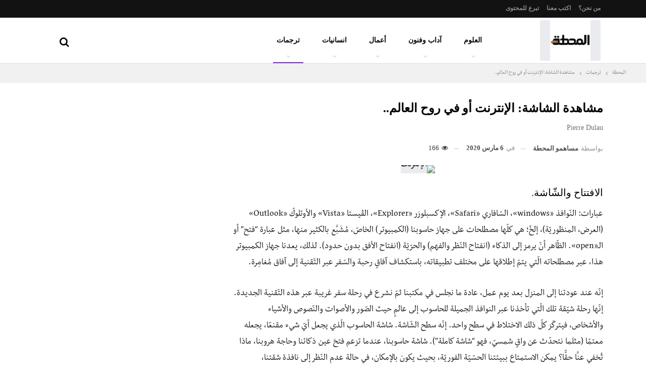

--- FILE ---
content_type: text/html; charset=UTF-8
request_url: https://elmahatta.com/%D9%85%D8%B4%D8%A7%D9%87%D8%AF%D8%A9-%D8%A7%D9%84%D8%B4%D8%A7%D8%B4%D8%A9-%D8%A7%D9%84%D8%A5%D9%86%D8%AA%D8%B1%D9%86%D8%AA-%D8%A3%D9%88-%D9%81%D9%8A-%D8%B1%D9%88%D8%AD-%D8%A7%D9%84%D8%B9%D8%A7%D9%84/
body_size: 61874
content:
<!DOCTYPE html>
<!--[if IE 8]><html class="ie ie8" dir="rtl" lang="ar"> <![endif]-->
<!--[if IE 9]><html class="ie ie9" dir="rtl" lang="ar"> <![endif]-->
<!--[if gt IE 9]><!--><html dir="rtl" lang="ar"> <!--<![endif]--><head><script data-no-optimize="1">var litespeed_docref=sessionStorage.getItem("litespeed_docref");litespeed_docref&&(Object.defineProperty(document,"referrer",{get:function(){return litespeed_docref}}),sessionStorage.removeItem("litespeed_docref"));</script> <meta charset="UTF-8"><meta http-equiv="X-UA-Compatible" content="IE=edge"><meta name="viewport" content="width=device-width, initial-scale=1.0"><link rel="pingback" href="https://elmahatta.com/xmlrpc.php"/><meta name='robots' content='index, follow, max-image-preview:large, max-snippet:-1, max-video-preview:-1' /><title>مشاهدة الشاشة: الإنترنت أو في روح العالم..  - المحطة / تأخذك إلى أعماق الفكر</title><meta name="description" content="إنّ هذا الإنترنت هو بالفعل عامل موحِّد، لأنّه وساطة مطلقة. ليس للإنترنت غرض آخر عدا محتواه الخاصّ، فهو نظام الإحالات الّتي ما فتئ يشكّلها. إنّ شَبكَته آلة" /><link rel="canonical" href="https://elmahatta.com/مشاهدة-الشاشة-الإنترنت-أو-في-روح-العال/" /><meta property="og:locale" content="ar_AR" /><meta property="og:type" content="article" /><meta property="og:title" content="مشاهدة الشاشة: الإنترنت أو في روح العالم.. " /><meta property="og:description" content="إنّ هذا الإنترنت هو بالفعل عامل موحِّد، لأنّه وساطة مطلقة. ليس للإنترنت غرض آخر عدا محتواه الخاصّ، فهو نظام الإحالات الّتي ما فتئ يشكّلها. إنّ شَبكَته آلة" /><meta property="og:url" content="https://elmahatta.com/مشاهدة-الشاشة-الإنترنت-أو-في-روح-العال/" /><meta property="og:site_name" content="المحطة" /><meta property="article:publisher" content="https://www.facebook.com/elmahattapost/" /><meta property="article:published_time" content="2020-03-06T16:27:13+00:00" /><meta property="article:modified_time" content="2020-03-06T16:49:12+00:00" /><meta property="og:image" content="https://elmahatta.com/wp-content/uploads/41l47Kcv1iL.jpg" /><meta property="og:image:width" content="341" /><meta property="og:image:height" content="500" /><meta property="og:image:type" content="image/jpeg" /><meta name="author" content="مساهمو المحطة" /><meta name="twitter:card" content="summary_large_image" /><meta name="twitter:creator" content="@elmhatta" /><meta name="twitter:site" content="@elmhatta" /><meta name="twitter:label1" content="كُتب بواسطة" /><meta name="twitter:data1" content="مساهمو المحطة" /> <script type="application/ld+json" class="yoast-schema-graph">{"@context":"https://schema.org","@graph":[{"@type":"Article","@id":"https://elmahatta.com/%d9%85%d8%b4%d8%a7%d9%87%d8%af%d8%a9-%d8%a7%d9%84%d8%b4%d8%a7%d8%b4%d8%a9-%d8%a7%d9%84%d8%a5%d9%86%d8%aa%d8%b1%d9%86%d8%aa-%d8%a3%d9%88-%d9%81%d9%8a-%d8%b1%d9%88%d8%ad-%d8%a7%d9%84%d8%b9%d8%a7%d9%84/#article","isPartOf":{"@id":"https://elmahatta.com/%d9%85%d8%b4%d8%a7%d9%87%d8%af%d8%a9-%d8%a7%d9%84%d8%b4%d8%a7%d8%b4%d8%a9-%d8%a7%d9%84%d8%a5%d9%86%d8%aa%d8%b1%d9%86%d8%aa-%d8%a3%d9%88-%d9%81%d9%8a-%d8%b1%d9%88%d8%ad-%d8%a7%d9%84%d8%b9%d8%a7%d9%84/"},"author":{"name":"مساهمو المحطة","@id":"https://elmahatta.com/#/schema/person/a6dcb6323c76e70017f251adc3d31f21"},"headline":"مشاهدة الشاشة: الإنترنت أو في روح العالم.. ","datePublished":"2020-03-06T16:27:13+00:00","dateModified":"2020-03-06T16:49:12+00:00","mainEntityOfPage":{"@id":"https://elmahatta.com/%d9%85%d8%b4%d8%a7%d9%87%d8%af%d8%a9-%d8%a7%d9%84%d8%b4%d8%a7%d8%b4%d8%a9-%d8%a7%d9%84%d8%a5%d9%86%d8%aa%d8%b1%d9%86%d8%aa-%d8%a3%d9%88-%d9%81%d9%8a-%d8%b1%d9%88%d8%ad-%d8%a7%d9%84%d8%b9%d8%a7%d9%84/"},"wordCount":18,"commentCount":0,"publisher":{"@id":"https://elmahatta.com/#organization"},"image":{"@id":"https://elmahatta.com/%d9%85%d8%b4%d8%a7%d9%87%d8%af%d8%a9-%d8%a7%d9%84%d8%b4%d8%a7%d8%b4%d8%a9-%d8%a7%d9%84%d8%a5%d9%86%d8%aa%d8%b1%d9%86%d8%aa-%d8%a3%d9%88-%d9%81%d9%8a-%d8%b1%d9%88%d8%ad-%d8%a7%d9%84%d8%b9%d8%a7%d9%84/#primaryimage"},"thumbnailUrl":"https://elmahatta.com/wp-content/uploads/41l47Kcv1iL.jpg","keywords":["الإنترنت"],"articleSection":["ترجمات"],"inLanguage":"ar","potentialAction":[{"@type":"CommentAction","name":"Comment","target":["https://elmahatta.com/%d9%85%d8%b4%d8%a7%d9%87%d8%af%d8%a9-%d8%a7%d9%84%d8%b4%d8%a7%d8%b4%d8%a9-%d8%a7%d9%84%d8%a5%d9%86%d8%aa%d8%b1%d9%86%d8%aa-%d8%a3%d9%88-%d9%81%d9%8a-%d8%b1%d9%88%d8%ad-%d8%a7%d9%84%d8%b9%d8%a7%d9%84/#respond"]}]},{"@type":"WebPage","@id":"https://elmahatta.com/%d9%85%d8%b4%d8%a7%d9%87%d8%af%d8%a9-%d8%a7%d9%84%d8%b4%d8%a7%d8%b4%d8%a9-%d8%a7%d9%84%d8%a5%d9%86%d8%aa%d8%b1%d9%86%d8%aa-%d8%a3%d9%88-%d9%81%d9%8a-%d8%b1%d9%88%d8%ad-%d8%a7%d9%84%d8%b9%d8%a7%d9%84/","url":"https://elmahatta.com/%d9%85%d8%b4%d8%a7%d9%87%d8%af%d8%a9-%d8%a7%d9%84%d8%b4%d8%a7%d8%b4%d8%a9-%d8%a7%d9%84%d8%a5%d9%86%d8%aa%d8%b1%d9%86%d8%aa-%d8%a3%d9%88-%d9%81%d9%8a-%d8%b1%d9%88%d8%ad-%d8%a7%d9%84%d8%b9%d8%a7%d9%84/","name":"مشاهدة الشاشة: الإنترنت أو في روح العالم..  - المحطة / تأخذك إلى أعماق الفكر","isPartOf":{"@id":"https://elmahatta.com/#website"},"primaryImageOfPage":{"@id":"https://elmahatta.com/%d9%85%d8%b4%d8%a7%d9%87%d8%af%d8%a9-%d8%a7%d9%84%d8%b4%d8%a7%d8%b4%d8%a9-%d8%a7%d9%84%d8%a5%d9%86%d8%aa%d8%b1%d9%86%d8%aa-%d8%a3%d9%88-%d9%81%d9%8a-%d8%b1%d9%88%d8%ad-%d8%a7%d9%84%d8%b9%d8%a7%d9%84/#primaryimage"},"image":{"@id":"https://elmahatta.com/%d9%85%d8%b4%d8%a7%d9%87%d8%af%d8%a9-%d8%a7%d9%84%d8%b4%d8%a7%d8%b4%d8%a9-%d8%a7%d9%84%d8%a5%d9%86%d8%aa%d8%b1%d9%86%d8%aa-%d8%a3%d9%88-%d9%81%d9%8a-%d8%b1%d9%88%d8%ad-%d8%a7%d9%84%d8%b9%d8%a7%d9%84/#primaryimage"},"thumbnailUrl":"https://elmahatta.com/wp-content/uploads/41l47Kcv1iL.jpg","datePublished":"2020-03-06T16:27:13+00:00","dateModified":"2020-03-06T16:49:12+00:00","description":"إنّ هذا الإنترنت هو بالفعل عامل موحِّد، لأنّه وساطة مطلقة. ليس للإنترنت غرض آخر عدا محتواه الخاصّ، فهو نظام الإحالات الّتي ما فتئ يشكّلها. إنّ شَبكَته آلة","breadcrumb":{"@id":"https://elmahatta.com/%d9%85%d8%b4%d8%a7%d9%87%d8%af%d8%a9-%d8%a7%d9%84%d8%b4%d8%a7%d8%b4%d8%a9-%d8%a7%d9%84%d8%a5%d9%86%d8%aa%d8%b1%d9%86%d8%aa-%d8%a3%d9%88-%d9%81%d9%8a-%d8%b1%d9%88%d8%ad-%d8%a7%d9%84%d8%b9%d8%a7%d9%84/#breadcrumb"},"inLanguage":"ar","potentialAction":[{"@type":"ReadAction","target":["https://elmahatta.com/%d9%85%d8%b4%d8%a7%d9%87%d8%af%d8%a9-%d8%a7%d9%84%d8%b4%d8%a7%d8%b4%d8%a9-%d8%a7%d9%84%d8%a5%d9%86%d8%aa%d8%b1%d9%86%d8%aa-%d8%a3%d9%88-%d9%81%d9%8a-%d8%b1%d9%88%d8%ad-%d8%a7%d9%84%d8%b9%d8%a7%d9%84/"]}]},{"@type":"ImageObject","inLanguage":"ar","@id":"https://elmahatta.com/%d9%85%d8%b4%d8%a7%d9%87%d8%af%d8%a9-%d8%a7%d9%84%d8%b4%d8%a7%d8%b4%d8%a9-%d8%a7%d9%84%d8%a5%d9%86%d8%aa%d8%b1%d9%86%d8%aa-%d8%a3%d9%88-%d9%81%d9%8a-%d8%b1%d9%88%d8%ad-%d8%a7%d9%84%d8%b9%d8%a7%d9%84/#primaryimage","url":"https://elmahatta.com/wp-content/uploads/41l47Kcv1iL.jpg","contentUrl":"https://elmahatta.com/wp-content/uploads/41l47Kcv1iL.jpg","width":341,"height":500,"caption":"الإنترنت"},{"@type":"BreadcrumbList","@id":"https://elmahatta.com/%d9%85%d8%b4%d8%a7%d9%87%d8%af%d8%a9-%d8%a7%d9%84%d8%b4%d8%a7%d8%b4%d8%a9-%d8%a7%d9%84%d8%a5%d9%86%d8%aa%d8%b1%d9%86%d8%aa-%d8%a3%d9%88-%d9%81%d9%8a-%d8%b1%d9%88%d8%ad-%d8%a7%d9%84%d8%b9%d8%a7%d9%84/#breadcrumb","itemListElement":[{"@type":"ListItem","position":1,"name":"Home","item":"https://elmahatta.com/"},{"@type":"ListItem","position":2,"name":"مشاهدة الشاشة: الإنترنت أو في روح العالم.. "}]},{"@type":"WebSite","@id":"https://elmahatta.com/#website","url":"https://elmahatta.com/","name":"المحطة","description":"تأخذك إلى أعماق الفكر","publisher":{"@id":"https://elmahatta.com/#organization"},"potentialAction":[{"@type":"SearchAction","target":{"@type":"EntryPoint","urlTemplate":"https://elmahatta.com/?s={search_term_string}"},"query-input":{"@type":"PropertyValueSpecification","valueRequired":true,"valueName":"search_term_string"}}],"inLanguage":"ar"},{"@type":"Organization","@id":"https://elmahatta.com/#organization","name":"المحطة","url":"https://elmahatta.com/","logo":{"@type":"ImageObject","inLanguage":"ar","@id":"https://elmahatta.com/#/schema/logo/image/","url":"https://elmahatta.com/wp-content/uploads/elmahatta_logo@2x.png","contentUrl":"https://elmahatta.com/wp-content/uploads/elmahatta_logo@2x.png","width":420,"height":111,"caption":"المحطة"},"image":{"@id":"https://elmahatta.com/#/schema/logo/image/"},"sameAs":["https://www.facebook.com/elmahattapost/","https://x.com/elmhatta","https://www.instagram.com/elmahattapost/","https://www.linkedin.com/company/elmahatta"]},{"@type":"Person","@id":"https://elmahatta.com/#/schema/person/a6dcb6323c76e70017f251adc3d31f21","name":"مساهمو المحطة","image":{"@type":"ImageObject","inLanguage":"ar","@id":"https://elmahatta.com/#/schema/person/image/","url":"https://secure.gravatar.com/avatar/5dd6365416249d7bc0e021c6013a04e8a7c61b4da6d65c332e95f4bdb9305413?s=96&d=mm&r=g","contentUrl":"https://secure.gravatar.com/avatar/5dd6365416249d7bc0e021c6013a04e8a7c61b4da6d65c332e95f4bdb9305413?s=96&d=mm&r=g","caption":"مساهمو المحطة"},"sameAs":["https://elmahatta.com/"],"url":"https://elmahatta.com/author/elmahattapost/"}]}</script> <link rel='dns-prefetch' href='//fonts.googleapis.com' /><link rel="alternate" type="application/rss+xml" title="المحطة &laquo; الخلاصة" href="https://elmahatta.com/feed/" /><link rel="alternate" type="application/rss+xml" title="المحطة &laquo; خلاصة التعليقات" href="https://elmahatta.com/comments/feed/" /><link rel="alternate" type="application/rss+xml" title="المحطة &laquo; مشاهدة الشاشة: الإنترنت أو في روح العالم..  خلاصة التعليقات" href="https://elmahatta.com/%d9%85%d8%b4%d8%a7%d9%87%d8%af%d8%a9-%d8%a7%d9%84%d8%b4%d8%a7%d8%b4%d8%a9-%d8%a7%d9%84%d8%a5%d9%86%d8%aa%d8%b1%d9%86%d8%aa-%d8%a3%d9%88-%d9%81%d9%8a-%d8%b1%d9%88%d8%ad-%d8%a7%d9%84%d8%b9%d8%a7%d9%84/feed/" /><link rel="alternate" title="oEmbed (JSON)" type="application/json+oembed" href="https://elmahatta.com/wp-json/oembed/1.0/embed?url=https%3A%2F%2Felmahatta.com%2F%25d9%2585%25d8%25b4%25d8%25a7%25d9%2587%25d8%25af%25d8%25a9-%25d8%25a7%25d9%2584%25d8%25b4%25d8%25a7%25d8%25b4%25d8%25a9-%25d8%25a7%25d9%2584%25d8%25a5%25d9%2586%25d8%25aa%25d8%25b1%25d9%2586%25d8%25aa-%25d8%25a3%25d9%2588-%25d9%2581%25d9%258a-%25d8%25b1%25d9%2588%25d8%25ad-%25d8%25a7%25d9%2584%25d8%25b9%25d8%25a7%25d9%2584%2F" /><link rel="alternate" title="oEmbed (XML)" type="text/xml+oembed" href="https://elmahatta.com/wp-json/oembed/1.0/embed?url=https%3A%2F%2Felmahatta.com%2F%25d9%2585%25d8%25b4%25d8%25a7%25d9%2587%25d8%25af%25d8%25a9-%25d8%25a7%25d9%2584%25d8%25b4%25d8%25a7%25d8%25b4%25d8%25a9-%25d8%25a7%25d9%2584%25d8%25a5%25d9%2586%25d8%25aa%25d8%25b1%25d9%2586%25d8%25aa-%25d8%25a3%25d9%2588-%25d9%2581%25d9%258a-%25d8%25b1%25d9%2588%25d8%25ad-%25d8%25a7%25d9%2584%25d8%25b9%25d8%25a7%25d9%2584%2F&#038;format=xml" />
 <script src="//www.googletagmanager.com/gtag/js?id=G-MVKQY7P3J1"  data-cfasync="false" data-wpfc-render="false" type="text/javascript" async></script> <script data-cfasync="false" data-wpfc-render="false" type="text/javascript">var mi_version = '9.11.0';
				var mi_track_user = true;
				var mi_no_track_reason = '';
								var MonsterInsightsDefaultLocations = {"page_location":"https:\/\/elmahatta.com\/%D9%85%D8%B4%D8%A7%D9%87%D8%AF%D8%A9-%D8%A7%D9%84%D8%B4%D8%A7%D8%B4%D8%A9-%D8%A7%D9%84%D8%A5%D9%86%D8%AA%D8%B1%D9%86%D8%AA-%D8%A3%D9%88-%D9%81%D9%8A-%D8%B1%D9%88%D8%AD-%D8%A7%D9%84%D8%B9%D8%A7%D9%84\/"};
								if ( typeof MonsterInsightsPrivacyGuardFilter === 'function' ) {
					var MonsterInsightsLocations = (typeof MonsterInsightsExcludeQuery === 'object') ? MonsterInsightsPrivacyGuardFilter( MonsterInsightsExcludeQuery ) : MonsterInsightsPrivacyGuardFilter( MonsterInsightsDefaultLocations );
				} else {
					var MonsterInsightsLocations = (typeof MonsterInsightsExcludeQuery === 'object') ? MonsterInsightsExcludeQuery : MonsterInsightsDefaultLocations;
				}

								var disableStrs = [
										'ga-disable-G-MVKQY7P3J1',
									];

				/* Function to detect opted out users */
				function __gtagTrackerIsOptedOut() {
					for (var index = 0; index < disableStrs.length; index++) {
						if (document.cookie.indexOf(disableStrs[index] + '=true') > -1) {
							return true;
						}
					}

					return false;
				}

				/* Disable tracking if the opt-out cookie exists. */
				if (__gtagTrackerIsOptedOut()) {
					for (var index = 0; index < disableStrs.length; index++) {
						window[disableStrs[index]] = true;
					}
				}

				/* Opt-out function */
				function __gtagTrackerOptout() {
					for (var index = 0; index < disableStrs.length; index++) {
						document.cookie = disableStrs[index] + '=true; expires=Thu, 31 Dec 2099 23:59:59 UTC; path=/';
						window[disableStrs[index]] = true;
					}
				}

				if ('undefined' === typeof gaOptout) {
					function gaOptout() {
						__gtagTrackerOptout();
					}
				}
								window.dataLayer = window.dataLayer || [];

				window.MonsterInsightsDualTracker = {
					helpers: {},
					trackers: {},
				};
				if (mi_track_user) {
					function __gtagDataLayer() {
						dataLayer.push(arguments);
					}

					function __gtagTracker(type, name, parameters) {
						if (!parameters) {
							parameters = {};
						}

						if (parameters.send_to) {
							__gtagDataLayer.apply(null, arguments);
							return;
						}

						if (type === 'event') {
														parameters.send_to = monsterinsights_frontend.v4_id;
							var hookName = name;
							if (typeof parameters['event_category'] !== 'undefined') {
								hookName = parameters['event_category'] + ':' + name;
							}

							if (typeof MonsterInsightsDualTracker.trackers[hookName] !== 'undefined') {
								MonsterInsightsDualTracker.trackers[hookName](parameters);
							} else {
								__gtagDataLayer('event', name, parameters);
							}
							
						} else {
							__gtagDataLayer.apply(null, arguments);
						}
					}

					__gtagTracker('js', new Date());
					__gtagTracker('set', {
						'developer_id.dZGIzZG': true,
											});
					if ( MonsterInsightsLocations.page_location ) {
						__gtagTracker('set', MonsterInsightsLocations);
					}
										__gtagTracker('config', 'G-MVKQY7P3J1', {"forceSSL":"true"} );
										window.gtag = __gtagTracker;										(function () {
						/* https://developers.google.com/analytics/devguides/collection/analyticsjs/ */
						/* ga and __gaTracker compatibility shim. */
						var noopfn = function () {
							return null;
						};
						var newtracker = function () {
							return new Tracker();
						};
						var Tracker = function () {
							return null;
						};
						var p = Tracker.prototype;
						p.get = noopfn;
						p.set = noopfn;
						p.send = function () {
							var args = Array.prototype.slice.call(arguments);
							args.unshift('send');
							__gaTracker.apply(null, args);
						};
						var __gaTracker = function () {
							var len = arguments.length;
							if (len === 0) {
								return;
							}
							var f = arguments[len - 1];
							if (typeof f !== 'object' || f === null || typeof f.hitCallback !== 'function') {
								if ('send' === arguments[0]) {
									var hitConverted, hitObject = false, action;
									if ('event' === arguments[1]) {
										if ('undefined' !== typeof arguments[3]) {
											hitObject = {
												'eventAction': arguments[3],
												'eventCategory': arguments[2],
												'eventLabel': arguments[4],
												'value': arguments[5] ? arguments[5] : 1,
											}
										}
									}
									if ('pageview' === arguments[1]) {
										if ('undefined' !== typeof arguments[2]) {
											hitObject = {
												'eventAction': 'page_view',
												'page_path': arguments[2],
											}
										}
									}
									if (typeof arguments[2] === 'object') {
										hitObject = arguments[2];
									}
									if (typeof arguments[5] === 'object') {
										Object.assign(hitObject, arguments[5]);
									}
									if ('undefined' !== typeof arguments[1].hitType) {
										hitObject = arguments[1];
										if ('pageview' === hitObject.hitType) {
											hitObject.eventAction = 'page_view';
										}
									}
									if (hitObject) {
										action = 'timing' === arguments[1].hitType ? 'timing_complete' : hitObject.eventAction;
										hitConverted = mapArgs(hitObject);
										__gtagTracker('event', action, hitConverted);
									}
								}
								return;
							}

							function mapArgs(args) {
								var arg, hit = {};
								var gaMap = {
									'eventCategory': 'event_category',
									'eventAction': 'event_action',
									'eventLabel': 'event_label',
									'eventValue': 'event_value',
									'nonInteraction': 'non_interaction',
									'timingCategory': 'event_category',
									'timingVar': 'name',
									'timingValue': 'value',
									'timingLabel': 'event_label',
									'page': 'page_path',
									'location': 'page_location',
									'title': 'page_title',
									'referrer' : 'page_referrer',
								};
								for (arg in args) {
																		if (!(!args.hasOwnProperty(arg) || !gaMap.hasOwnProperty(arg))) {
										hit[gaMap[arg]] = args[arg];
									} else {
										hit[arg] = args[arg];
									}
								}
								return hit;
							}

							try {
								f.hitCallback();
							} catch (ex) {
							}
						};
						__gaTracker.create = newtracker;
						__gaTracker.getByName = newtracker;
						__gaTracker.getAll = function () {
							return [];
						};
						__gaTracker.remove = noopfn;
						__gaTracker.loaded = true;
						window['__gaTracker'] = __gaTracker;
					})();
									} else {
										console.log("");
					(function () {
						function __gtagTracker() {
							return null;
						}

						window['__gtagTracker'] = __gtagTracker;
						window['gtag'] = __gtagTracker;
					})();
									}</script> <style id='wp-img-auto-sizes-contain-inline-css' type='text/css'>img:is([sizes=auto i],[sizes^="auto," i]){contain-intrinsic-size:3000px 1500px}
/*# sourceURL=wp-img-auto-sizes-contain-inline-css */</style><link data-optimized="2" rel="stylesheet" href="https://elmahatta.com/wp-content/litespeed/css/5cd3656799a1b5838ad7d5fe83945fbd.css?ver=fde42" /><style id='global-styles-inline-css' type='text/css'>:root{--wp--preset--aspect-ratio--square: 1;--wp--preset--aspect-ratio--4-3: 4/3;--wp--preset--aspect-ratio--3-4: 3/4;--wp--preset--aspect-ratio--3-2: 3/2;--wp--preset--aspect-ratio--2-3: 2/3;--wp--preset--aspect-ratio--16-9: 16/9;--wp--preset--aspect-ratio--9-16: 9/16;--wp--preset--color--black: #000000;--wp--preset--color--cyan-bluish-gray: #abb8c3;--wp--preset--color--white: #ffffff;--wp--preset--color--pale-pink: #f78da7;--wp--preset--color--vivid-red: #cf2e2e;--wp--preset--color--luminous-vivid-orange: #ff6900;--wp--preset--color--luminous-vivid-amber: #fcb900;--wp--preset--color--light-green-cyan: #7bdcb5;--wp--preset--color--vivid-green-cyan: #00d084;--wp--preset--color--pale-cyan-blue: #8ed1fc;--wp--preset--color--vivid-cyan-blue: #0693e3;--wp--preset--color--vivid-purple: #9b51e0;--wp--preset--gradient--vivid-cyan-blue-to-vivid-purple: linear-gradient(135deg,rgb(6,147,227) 0%,rgb(155,81,224) 100%);--wp--preset--gradient--light-green-cyan-to-vivid-green-cyan: linear-gradient(135deg,rgb(122,220,180) 0%,rgb(0,208,130) 100%);--wp--preset--gradient--luminous-vivid-amber-to-luminous-vivid-orange: linear-gradient(135deg,rgb(252,185,0) 0%,rgb(255,105,0) 100%);--wp--preset--gradient--luminous-vivid-orange-to-vivid-red: linear-gradient(135deg,rgb(255,105,0) 0%,rgb(207,46,46) 100%);--wp--preset--gradient--very-light-gray-to-cyan-bluish-gray: linear-gradient(135deg,rgb(238,238,238) 0%,rgb(169,184,195) 100%);--wp--preset--gradient--cool-to-warm-spectrum: linear-gradient(135deg,rgb(74,234,220) 0%,rgb(151,120,209) 20%,rgb(207,42,186) 40%,rgb(238,44,130) 60%,rgb(251,105,98) 80%,rgb(254,248,76) 100%);--wp--preset--gradient--blush-light-purple: linear-gradient(135deg,rgb(255,206,236) 0%,rgb(152,150,240) 100%);--wp--preset--gradient--blush-bordeaux: linear-gradient(135deg,rgb(254,205,165) 0%,rgb(254,45,45) 50%,rgb(107,0,62) 100%);--wp--preset--gradient--luminous-dusk: linear-gradient(135deg,rgb(255,203,112) 0%,rgb(199,81,192) 50%,rgb(65,88,208) 100%);--wp--preset--gradient--pale-ocean: linear-gradient(135deg,rgb(255,245,203) 0%,rgb(182,227,212) 50%,rgb(51,167,181) 100%);--wp--preset--gradient--electric-grass: linear-gradient(135deg,rgb(202,248,128) 0%,rgb(113,206,126) 100%);--wp--preset--gradient--midnight: linear-gradient(135deg,rgb(2,3,129) 0%,rgb(40,116,252) 100%);--wp--preset--font-size--small: 13px;--wp--preset--font-size--medium: 20px;--wp--preset--font-size--large: 36px;--wp--preset--font-size--x-large: 42px;--wp--preset--font-family--inter: "Inter", sans-serif;--wp--preset--font-family--cardo: Cardo;--wp--preset--spacing--20: 0.44rem;--wp--preset--spacing--30: 0.67rem;--wp--preset--spacing--40: 1rem;--wp--preset--spacing--50: 1.5rem;--wp--preset--spacing--60: 2.25rem;--wp--preset--spacing--70: 3.38rem;--wp--preset--spacing--80: 5.06rem;--wp--preset--shadow--natural: 6px 6px 9px rgba(0, 0, 0, 0.2);--wp--preset--shadow--deep: 12px 12px 50px rgba(0, 0, 0, 0.4);--wp--preset--shadow--sharp: 6px 6px 0px rgba(0, 0, 0, 0.2);--wp--preset--shadow--outlined: 6px 6px 0px -3px rgb(255, 255, 255), 6px 6px rgb(0, 0, 0);--wp--preset--shadow--crisp: 6px 6px 0px rgb(0, 0, 0);}:where(.is-layout-flex){gap: 0.5em;}:where(.is-layout-grid){gap: 0.5em;}body .is-layout-flex{display: flex;}.is-layout-flex{flex-wrap: wrap;align-items: center;}.is-layout-flex > :is(*, div){margin: 0;}body .is-layout-grid{display: grid;}.is-layout-grid > :is(*, div){margin: 0;}:where(.wp-block-columns.is-layout-flex){gap: 2em;}:where(.wp-block-columns.is-layout-grid){gap: 2em;}:where(.wp-block-post-template.is-layout-flex){gap: 1.25em;}:where(.wp-block-post-template.is-layout-grid){gap: 1.25em;}.has-black-color{color: var(--wp--preset--color--black) !important;}.has-cyan-bluish-gray-color{color: var(--wp--preset--color--cyan-bluish-gray) !important;}.has-white-color{color: var(--wp--preset--color--white) !important;}.has-pale-pink-color{color: var(--wp--preset--color--pale-pink) !important;}.has-vivid-red-color{color: var(--wp--preset--color--vivid-red) !important;}.has-luminous-vivid-orange-color{color: var(--wp--preset--color--luminous-vivid-orange) !important;}.has-luminous-vivid-amber-color{color: var(--wp--preset--color--luminous-vivid-amber) !important;}.has-light-green-cyan-color{color: var(--wp--preset--color--light-green-cyan) !important;}.has-vivid-green-cyan-color{color: var(--wp--preset--color--vivid-green-cyan) !important;}.has-pale-cyan-blue-color{color: var(--wp--preset--color--pale-cyan-blue) !important;}.has-vivid-cyan-blue-color{color: var(--wp--preset--color--vivid-cyan-blue) !important;}.has-vivid-purple-color{color: var(--wp--preset--color--vivid-purple) !important;}.has-black-background-color{background-color: var(--wp--preset--color--black) !important;}.has-cyan-bluish-gray-background-color{background-color: var(--wp--preset--color--cyan-bluish-gray) !important;}.has-white-background-color{background-color: var(--wp--preset--color--white) !important;}.has-pale-pink-background-color{background-color: var(--wp--preset--color--pale-pink) !important;}.has-vivid-red-background-color{background-color: var(--wp--preset--color--vivid-red) !important;}.has-luminous-vivid-orange-background-color{background-color: var(--wp--preset--color--luminous-vivid-orange) !important;}.has-luminous-vivid-amber-background-color{background-color: var(--wp--preset--color--luminous-vivid-amber) !important;}.has-light-green-cyan-background-color{background-color: var(--wp--preset--color--light-green-cyan) !important;}.has-vivid-green-cyan-background-color{background-color: var(--wp--preset--color--vivid-green-cyan) !important;}.has-pale-cyan-blue-background-color{background-color: var(--wp--preset--color--pale-cyan-blue) !important;}.has-vivid-cyan-blue-background-color{background-color: var(--wp--preset--color--vivid-cyan-blue) !important;}.has-vivid-purple-background-color{background-color: var(--wp--preset--color--vivid-purple) !important;}.has-black-border-color{border-color: var(--wp--preset--color--black) !important;}.has-cyan-bluish-gray-border-color{border-color: var(--wp--preset--color--cyan-bluish-gray) !important;}.has-white-border-color{border-color: var(--wp--preset--color--white) !important;}.has-pale-pink-border-color{border-color: var(--wp--preset--color--pale-pink) !important;}.has-vivid-red-border-color{border-color: var(--wp--preset--color--vivid-red) !important;}.has-luminous-vivid-orange-border-color{border-color: var(--wp--preset--color--luminous-vivid-orange) !important;}.has-luminous-vivid-amber-border-color{border-color: var(--wp--preset--color--luminous-vivid-amber) !important;}.has-light-green-cyan-border-color{border-color: var(--wp--preset--color--light-green-cyan) !important;}.has-vivid-green-cyan-border-color{border-color: var(--wp--preset--color--vivid-green-cyan) !important;}.has-pale-cyan-blue-border-color{border-color: var(--wp--preset--color--pale-cyan-blue) !important;}.has-vivid-cyan-blue-border-color{border-color: var(--wp--preset--color--vivid-cyan-blue) !important;}.has-vivid-purple-border-color{border-color: var(--wp--preset--color--vivid-purple) !important;}.has-vivid-cyan-blue-to-vivid-purple-gradient-background{background: var(--wp--preset--gradient--vivid-cyan-blue-to-vivid-purple) !important;}.has-light-green-cyan-to-vivid-green-cyan-gradient-background{background: var(--wp--preset--gradient--light-green-cyan-to-vivid-green-cyan) !important;}.has-luminous-vivid-amber-to-luminous-vivid-orange-gradient-background{background: var(--wp--preset--gradient--luminous-vivid-amber-to-luminous-vivid-orange) !important;}.has-luminous-vivid-orange-to-vivid-red-gradient-background{background: var(--wp--preset--gradient--luminous-vivid-orange-to-vivid-red) !important;}.has-very-light-gray-to-cyan-bluish-gray-gradient-background{background: var(--wp--preset--gradient--very-light-gray-to-cyan-bluish-gray) !important;}.has-cool-to-warm-spectrum-gradient-background{background: var(--wp--preset--gradient--cool-to-warm-spectrum) !important;}.has-blush-light-purple-gradient-background{background: var(--wp--preset--gradient--blush-light-purple) !important;}.has-blush-bordeaux-gradient-background{background: var(--wp--preset--gradient--blush-bordeaux) !important;}.has-luminous-dusk-gradient-background{background: var(--wp--preset--gradient--luminous-dusk) !important;}.has-pale-ocean-gradient-background{background: var(--wp--preset--gradient--pale-ocean) !important;}.has-electric-grass-gradient-background{background: var(--wp--preset--gradient--electric-grass) !important;}.has-midnight-gradient-background{background: var(--wp--preset--gradient--midnight) !important;}.has-small-font-size{font-size: var(--wp--preset--font-size--small) !important;}.has-medium-font-size{font-size: var(--wp--preset--font-size--medium) !important;}.has-large-font-size{font-size: var(--wp--preset--font-size--large) !important;}.has-x-large-font-size{font-size: var(--wp--preset--font-size--x-large) !important;}
/*# sourceURL=global-styles-inline-css */</style><style id='classic-theme-styles-inline-css' type='text/css'>/*! This file is auto-generated */
.wp-block-button__link{color:#fff;background-color:#32373c;border-radius:9999px;box-shadow:none;text-decoration:none;padding:calc(.667em + 2px) calc(1.333em + 2px);font-size:1.125em}.wp-block-file__button{background:#32373c;color:#fff;text-decoration:none}
/*# sourceURL=/wp-includes/css/classic-themes.min.css */</style><style id='toc-screen-inline-css' type='text/css'>div#toc_container {background: #f6f5f5;border: 1px solid #aaaaaa;}div#toc_container p.toc_title {color: #070606;}div#toc_container p.toc_title a,div#toc_container ul.toc_list a {color: #060707;}div#toc_container p.toc_title a:hover,div#toc_container ul.toc_list a:hover {color: #060707;}div#toc_container p.toc_title a:hover,div#toc_container ul.toc_list a:hover {color: #060707;}div#toc_container p.toc_title a:visited,div#toc_container ul.toc_list a:visited {color: #060707;}
/*# sourceURL=toc-screen-inline-css */</style><style id='woocommerce-inline-inline-css' type='text/css'>.woocommerce form .form-row .required { visibility: visible; }
/*# sourceURL=woocommerce-inline-inline-css */</style> <script type="litespeed/javascript" data-src="https://elmahatta.com/wp-content/plugins/google-analytics-for-wordpress/assets/js/frontend-gtag.min.js?ver=9.11.0" id="monsterinsights-frontend-script-js" data-wp-strategy="async"></script> <script data-cfasync="false" data-wpfc-render="false" type="text/javascript" id='monsterinsights-frontend-script-js-extra'>/*  */
var monsterinsights_frontend = {"js_events_tracking":"true","download_extensions":"doc,pdf,ppt,zip,xls,docx,pptx,xlsx","inbound_paths":"[]","home_url":"https:\/\/elmahatta.com","hash_tracking":"false","v4_id":"G-MVKQY7P3J1"};/*  */</script> <script type="litespeed/javascript" data-src="https://elmahatta.com/wp-includes/js/jquery/jquery.min.js?ver=3.7.1" id="jquery-core-js"></script> <script id="wc-add-to-cart-js-extra" type="litespeed/javascript">var wc_add_to_cart_params={"ajax_url":"/wp-admin/admin-ajax.php","wc_ajax_url":"/?wc-ajax=%%endpoint%%","i18n_view_cart":"\u0639\u0631\u0636 \u0627\u0644\u0633\u0644\u0629","cart_url":"https://elmahatta.com/cart/","is_cart":"","cart_redirect_after_add":"no"}</script> <script id="woocommerce-js-extra" type="litespeed/javascript">var woocommerce_params={"ajax_url":"/wp-admin/admin-ajax.php","wc_ajax_url":"/?wc-ajax=%%endpoint%%","i18n_password_show":"\u0639\u0631\u0636 \u0643\u0644\u0645\u0629 \u0627\u0644\u0645\u0631\u0648\u0631","i18n_password_hide":"\u0625\u062e\u0641\u0627\u0621 \u0643\u0644\u0645\u0629 \u0627\u0644\u0645\u0631\u0648\u0631"}</script> <link rel="https://api.w.org/" href="https://elmahatta.com/wp-json/" /><link rel="alternate" title="JSON" type="application/json" href="https://elmahatta.com/wp-json/wp/v2/posts/40719" /><link rel="EditURI" type="application/rsd+xml" title="RSD" href="https://elmahatta.com/xmlrpc.php?rsd" /><link rel='shortlink' href='https://elmahatta.com/?p=40719' /><meta property="fb:app_id" content="1931834240421227"><meta property="fb:pages" content="163061930922079" /><noscript><style>.woocommerce-product-gallery{ opacity: 1 !important; }</style></noscript><meta name="onesignal" content="wordpress-plugin"/> <script type="litespeed/javascript">window.OneSignalDeferred=window.OneSignalDeferred||[];OneSignalDeferred.push(function(OneSignal){var oneSignal_options={};window._oneSignalInitOptions=oneSignal_options;oneSignal_options.serviceWorkerParam={scope:'/'};oneSignal_options.serviceWorkerPath='OneSignalSDKWorker.js.php';OneSignal.Notifications.setDefaultUrl("https://elmahatta.com");oneSignal_options.wordpress=!0;oneSignal_options.appId='0152bfef-0f5a-4f1a-9588-8b9bb12e2a10';oneSignal_options.allowLocalhostAsSecureOrigin=!0;oneSignal_options.welcomeNotification={};oneSignal_options.welcomeNotification.title="المحطة";oneSignal_options.welcomeNotification.message="شكرًا لتفعيلك الإشعارات، سيصلك إشعارًا عند نشر كتابات جديدة في المحطة.";oneSignal_options.path="https://elmahatta.com/wp-content/plugins/onesignal-free-web-push-notifications/sdk_files/";oneSignal_options.safari_web_id="web.onesignal.auto.24e91fba-47ec-4183-a873-89e8fb838de6";oneSignal_options.persistNotification=!1;oneSignal_options.promptOptions={};oneSignal_options.promptOptions.actionMessage="نسعد بمشاركتك مقالاتنا وقتما تنشر، يمكنك تفعيل خدمة الإشعارات من هنا لاستقبال تنبيهات النشر.";oneSignal_options.promptOptions.acceptButtonText="الاشتراك";oneSignal_options.promptOptions.cancelButtonText="لا، شكرًا";oneSignal_options.promptOptions.siteName="https://elmahatta.com/";oneSignal_options.promptOptions.autoAcceptTitle="الاشتراك";oneSignal_options.notifyButton={};oneSignal_options.notifyButton.enable=!0;oneSignal_options.notifyButton.position='bottom-right';oneSignal_options.notifyButton.theme='inverse';oneSignal_options.notifyButton.size='medium';oneSignal_options.notifyButton.displayPredicate=function(){return!OneSignal.User.PushSubscription.optedIn};oneSignal_options.notifyButton.showCredit=!1;oneSignal_options.notifyButton.text={};oneSignal_options.notifyButton.text['tip.state.unsubscribed']='إيقاف الخدمة';oneSignal_options.notifyButton.text['tip.state.subscribed']='تم الاشتراك، شكرًا لك.';oneSignal_options.notifyButton.text['tip.state.blocked']='لقد تم إلغاء الإشعارات.';oneSignal_options.notifyButton.text['message.action.subscribed']='شكرًا، سيصلك إشعارًا مع مقالاتنا الحديثة.';oneSignal_options.notifyButton.text['dialog.main.button.subscribe']='الاشتراك';oneSignal_options.notifyButton.text['dialog.main.button.unsubscribe']='إيقاف';oneSignal_options.notifyButton.text['dialog.blocked.title']='إلغاء';OneSignal.init(window._oneSignalInitOptions);OneSignal.Slidedown.promptPush()});function documentInitOneSignal(){var oneSignal_elements=document.getElementsByClassName("OneSignal-prompt");var oneSignalLinkClickHandler=function(event){OneSignal.Notifications.requestPermission();event.preventDefault()};for(var i=0;i<oneSignal_elements.length;i++)
oneSignal_elements[i].addEventListener('click',oneSignalLinkClickHandler,!1);}
if(document.readyState==='complete'){documentInitOneSignal()}else{window.addEventListener("load",function(event){documentInitOneSignal()})}</script> <script type="application/ld+json">{
    "@context": "http://schema.org/",
    "@type": "Organization",
    "@id": "#organization",
    "logo": {
        "@type": "ImageObject",
        "url": "https://elmahatta.com/wp-content/uploads/elmahatta_logo@2x_social-1.png"
    },
    "url": "https://elmahatta.com/",
    "name": "\u0627\u0644\u0645\u062d\u0637\u0629",
    "description": "\u062a\u0623\u062e\u0630\u0643 \u0625\u0644\u0649 \u0623\u0639\u0645\u0627\u0642 \u0627\u0644\u0641\u0643\u0631"
}</script> <script type="application/ld+json">{
    "@context": "http://schema.org/",
    "@type": "WebSite",
    "name": "\u0627\u0644\u0645\u062d\u0637\u0629",
    "alternateName": "\u062a\u0623\u062e\u0630\u0643 \u0625\u0644\u0649 \u0623\u0639\u0645\u0627\u0642 \u0627\u0644\u0641\u0643\u0631",
    "url": "https://elmahatta.com/"
}</script> <script type="application/ld+json">{
    "@context": "http://schema.org/",
    "@type": "BlogPosting",
    "headline": "\u0645\u0634\u0627\u0647\u062f\u0629 \u0627\u0644\u0634\u0627\u0634\u0629: \u0627\u0644\u0625\u0646\u062a\u0631\u0646\u062a \u0623\u0648 \u0641\u064a \u0631\u0648\u062d \u0627\u0644\u0639\u0627\u0644\u0645..\u00a0",
    "description": "\u0627\u0644\u0627\u0641\u062a\u062a\u0627\u062d \u0648\u0627\u0644\u0634\u0651\u0627\u0634\u0629.\u0639\u0628\u0627\u0631\u0627\u062a: \u0627\u0644\u0646\u0651\u0648\u0627\u0641\u0630 \u00abwindows\u00bb\u060c \u0627\u0644\u0633\u0651\u0627\u0641\u0627\u0631\u064a \u00abSafari\u00bb\u060c \u0627\u0644\u0625\u0643\u0633\u0628\u0644\u0648\u0631\u064e\u0631 \u00abExplorer\u00bb\u060c \u0627\u0644\u06a4\u064a\u0633\u062a\u0627 \u00abVista\u00bb \u0648\u0627\u0644\u0623\u0648\u062a\u0644\u0648\u0643\u0651 \u00abOutlook\u00bb (\u0627\u0644\u0639\u0631\u0636\u060c \u0627\u0644\u0645\u0646\u0638\u0648\u0631\u064a\u0651\u0629)\u060c \u0625\u0644\u062e\u0651\u061b \u0647\u064a \u0643\u0644\u0651\u0647\u0627 \u0645\u0635\u0637\u0644\u062d\u0627\u062a \u0639\u0644\u0649 \u062c\u0647\u0627\u0632 \u062d\u0627\u0633\u0648\u0628\u0646\u0627 (\u0627\u0644\u0643\u0645\u0628\u064a\u0648\u062a\u0631) \u0627\u0644\u062e\u0627\u0635\u0651\u060c \u0645\u064f\u0634\u064e\u0628\u0651\u064e\u0639 \u0628\u0627\u0644\u0643\u062b\u064a\u0631 \u0645\u0646\u0647\u0627\u060c \u0645\u062b\u0644 \u0639\u0628\u0627\u0631\u0629 \"\u0641\u062a\u062d\" \u0623\u0648 ",
    "datePublished": "2020-03-06",
    "dateModified": "2020-03-06",
    "author": {
        "@type": "Person",
        "@id": "#person-",
        "name": "\u0645\u0633\u0627\u0647\u0645\u0648 \u0627\u0644\u0645\u062d\u0637\u0629"
    },
    "image": "https://elmahatta.com/wp-content/uploads/41l47Kcv1iL.jpg",
    "interactionStatistic": [
        {
            "@type": "InteractionCounter",
            "interactionType": "http://schema.org/CommentAction",
            "userInteractionCount": 0
        }
    ],
    "publisher": {
        "@id": "#organization"
    },
    "mainEntityOfPage": "https://elmahatta.com/%d9%85%d8%b4%d8%a7%d9%87%d8%af%d8%a9-%d8%a7%d9%84%d8%b4%d8%a7%d8%b4%d8%a9-%d8%a7%d9%84%d8%a5%d9%86%d8%aa%d8%b1%d9%86%d8%aa-%d8%a3%d9%88-%d9%81%d9%8a-%d8%b1%d9%88%d8%ad-%d8%a7%d9%84%d8%b9%d8%a7%d9%84/"
}</script> <style class='wp-fonts-local' type='text/css'>@font-face{font-family:Inter;font-style:normal;font-weight:300 900;font-display:fallback;src:url('https://elmahatta.com/wp-content/plugins/woocommerce/assets/fonts/Inter-VariableFont_slnt,wght.woff2') format('woff2');font-stretch:normal;}
@font-face{font-family:Cardo;font-style:normal;font-weight:400;font-display:fallback;src:url('https://elmahatta.com/wp-content/plugins/woocommerce/assets/fonts/cardo_normal_400.woff2') format('woff2');}</style><link rel="icon" href="https://elmahatta.com/wp-content/uploads/cropped-favicon-32x32.png" sizes="32x32" /><link rel="icon" href="https://elmahatta.com/wp-content/uploads/cropped-favicon-192x192.png" sizes="192x192" /><link rel="apple-touch-icon" href="https://elmahatta.com/wp-content/uploads/cropped-favicon-180x180.png" /><meta name="msapplication-TileImage" content="https://elmahatta.com/wp-content/uploads/cropped-favicon-270x270.png" /><style>@media (max-width: 767px){ .rh-header .menu-container { display: block !important; }}
.author-profile{margin-top:50px}
.post-meta{direction:rtl !important;}
.site-header.header-style-8 .main-menu.menu > li{float:right !important}
.h-text{padding-right:25px !important;}
.bs-popular-categories .bs-popular-term-item{font-size:16px;}
.search-field{font-size:16px}
.post-tp-2-header .bf-breadcrumb{right:0 !important;}
.bs-listing.bs-listing-modern-grid-listing-1.bs-listing-single-tab{margin-top:-32.3px;}
.editors-table p {color:#333;background-color: #f7f7f7;padding: 5px 20px 0;margin: 3px 0}
.editors-table {border: 1px solid #e8e8e8;border-top:0;margin-bottom:15px;}
.editors-table h6{background-color: #f1761d;color: #FFF;padding: 20px;margin: 0}
.editors-table p a:hover{text-decoration:none;}
.editors-table p:last-child{margin-bottom:0;}
.wpcf7-form-control.wpcf7-submit{width:100%;border-radius:5px;}
#wpcf7-f11031-p9516-o1{width:80%;margin:0 auto}
.with-desc .desc {display:none;}
.postTitle{font-family:"Noto Kufi Arabic";}
.listing-item-blog-5.has-post-thumbnail .post-summary
{padding-left:0 !important}



/****/
  .quiz-container {
    width: 100%;
    display: flex;
  }
  
  .quiz-container .quiz {
    width: 100%;
    display: grid;
    grid-auto-rows: auto;
    grid-column: 1fr;
    padding: 1em 2em;
    grid-gap: 0.25em;
    border: 1px solid #e9e9eb;
    margin-bottom:50px;
  }

  .quiz-container .quiz-answer {
      cursor:pointer;
      padding-right:30px;
      border-radius:10px;
    position: relative;
    display: flex;
    flex-flow: row nowrap;
    align-items: center;
    justify-content: flex-start;
    -webkit-user-select: none;
       -moz-user-select: none;
        -ms-user-select: none;
            user-select: none;
    background: linear-gradient(#fafafc, white);
  }
  
  .quiz-container .quiz-answer p {
    z-index: 1000;
  }
  .quiz-question small{margin-bottom:10px;}
  .quiz-container .circle {
    position: relative;
    height: 1em;
    width: 1em;
    margin-left: 1em;
    flex: 0 0 auto;
    border-radius: 50%;
    border: 0.3em solid #666677;
    background-color: #888899;
  }
  
  .quiz-container .quiz-answer p {
    display: block;
    margin: 1em;
    z-index: 10;
  }
  
  .quiz-container .feedback {
    position: absolute;
    top: 0px;
    left: 0px;
    background-color: #eb4d4b;
    color: white;
    min-height: 100%;
    max-width: 88.6%;
    padding: 1em 2em 1em 1em;
    z-index: 100;
    opacity: 1;
    visibility: hidden;
    -webkit-clip-path: polygon(80% 0, 100% 50%, 80% 100%, 0 100%, 0 0);
            clip-path: polygon(80% 0, 100% 50%, 80% 100%, 0 100%, 0 0);
  }
  
  .quiz-container .correct .feedback {
    background-color: #6ab04c;
  }
  
  .quiz-container input {
    display: none;
  }
  
  .quiz-container .highlight {
      border-radius:10px;
    position: absolute;
    top: 0;
    right: 0;
    bottom: 0;
    left: 0;
  }
  
  input:hover ~ .highlight {
    background-color: #f8f8fa;
  }
  
  input:checked ~ .highlight {
    background-color: #ffd361;
  }
  
  input:checked ~ .circle {
    background-color: #fafafc;
    border-color: #eb4d4b;
  }
  
  .quiz-container .correct input:checked ~ .circle {
    border-color: #6ab04c;
  }
  
  input:checked ~ .feedback {
    visibility: visible;
    -webkit-animation: feedbackfade 3s ease 3s;
            animation: feedbackfade 3s ease 3s;
    -webkit-animation-fill-mode: forwards;
            animation-fill-mode: forwards;
  }
  
  @-webkit-keyframes feedbackfade {
    from {
      opacity: 1;
    }
    to {
      opacity: 0;
    }
  }
  
  @keyframes feedbackfade {
    from {
      opacity: 1;
    }
    to {
      opacity: 0;
    }
  }
  .rltdpstsplgn-popular-posts h3 {
    margin-bottom: -30px;
}
.hello_there{
    margin:0;
    border-radius:0;
    text-align:center;
}
.comment-anchor{opacity:0.85;}
.comment-anchor:hover{text-decoration:none !important;opacity:1;}
.alert-comments{text-align:center;overflow:hidden;}
.comments-alert-title{font-family: 'Noto Kufi Arabic';font-weight:bold;margin-bottom:0 !important;}
.disclaimer-note{display:block;text-align:center;}
.disclaimer-note p{display:inline-block;border-bottom:2px solid;margin:10px auto;}
.bs-post-pagination{margin: 25px;text-align: center;}
.bs-post-pagination::before {
    content: "أكمل قراءة المقال في الصفحات:";
    display: block;
    margin-bottom: 15px;}
.post-page-numbers.current{border:0 !important;padding:0 !important;}
.post-page-numbers.current span{border:2px solid #f1761d;color:#f1761d;font-weight:bold;}
.entry-content h2{position:relative;padding-bottom: 22px;margin: 1.4em auto;}
.entry-content h2:after{    content: '';
    position: absolute;
    bottom: 0;
    right: 0;
    height: 3px;
    border-radius: 4px;
    width: 32px;
    background-color:#f1761d;
}
.rh-header .logo-container{padding:0;}
.listing .comments{display:none;}
.single-featured .img-holder{width:100%;float:none;}
.post-header .single-featured .img-holder{height:400px;overflow:hidden;}
.post-header .img-holder::before{
 position: absolute;
top: 0;
right: 0;
}
.single-featured{position:relative;max-height:400px;overflow:hidden;}
.single-featured .b-loaded{width:auto !important;}
.ajaxified-comments-container{padding:0;}
.comment-ajaxified-placeholder{font-family:'Noto Kufi Arabic';font-size:18px;display: block;padding: 15px 0;}
.comment-ajaxified-placeholder .fa-comments{margin-left:15px;}
.single-post-content h2, .single-post-content h3, .single-post-content h4, .single-post-content h5, .single-post-content h6{line-height:1.8;}
#footerVolunteersList .authors-list-item-thumbnail , #footerVolunteersList .authors-list-item-link{
    display:none;
}
#footerVolunteersList .authors-list-item{
    display:block;
    float:none;
    margin-bottom:15px;
}
}
.about-us-footer{text-align:right;}
.about-us-footer img{
    max-height:70px;}
}

a[href="https://elmahatta.com/san-antonio-bedpage"] {
    display: none!important;
}
/* responsive monitor */ @media(min-width: 1200px){.search-container{padding: 44px}
    .search-handler{font-size: 20px !important;padding: 5px 44px}
    .bs-vc-wrapper .wpb_column.bs-vc-column.vc_column_container.vc_col-sm-8{
 float:right;   
}
#conts{float:left;}}
/* responsive landscape tablet */ @media(min-width: 1019px) and (max-width: 1199px){.search-container{padding: 44px}
    .search-handler{font-size: 20px !important;padding: 5px 44px}
    #conts{float:left;}}
/* responsive portrait tablet */ @media(min-width: 768px) and (max-width: 1018px){.bs-irp.right.bs-irp-text-2{display:none !important;}
.author-title{text-align:center;}
#conts{float:none;display:block;width:100%;text-align:center;}}
/* responsive phone */ @media(max-width: 767px){.rh-header.light .rh-container{border-bottom:0;}
.rh-header .menu-container{display:none;}
.logo-container{text-align:center;}
.post-header .bf-breadcrumb{display:none;}
.single-post-content .continue-reading-content{padding-right:5%;padding-left:5%;}
.single-post-content .continue-reading-content img {width: 100%;height: auto;}
.bs-irp.right.bs-irp-text-2{display:none !important;}
.rh-header .logo-container img {

    max-height: 70%;
    width: auto;

}
.author-profile .post-author-bio{padding-right:0};
.author-title{text-align:center;}
#conts{float:none;display:block;width:100%;text-align:center;}
.listing-item-blog-5.has-post-thumbnail .post-summary {
    padding-right: 0 !important;
    padding-left: 0 !important;}</style><style type="text/css" id="wp-custom-css">.logo img {
  width: 120px;        /* الحجم الذي تريده */
  height: auto;        /* مهم جدًا للحفاظ على النسبة */
  max-width: 100%;
  object-fit: contain;
}</style> <script type="litespeed/javascript" data-src="//pagead2.googlesyndication.com/pagead/js/adsbygoogle.js"></script> <script type="litespeed/javascript">(adsbygoogle=window.adsbygoogle||[]).push({google_ad_client:"ca-pub-5538082671032723",enable_page_level_ads:!0})</script> </head><body class="rtl wp-singular post-template-default single single-post postid-40719 single-format-standard wp-theme-publisher theme-publisher woocommerce-no-js eio-default bs-theme bs-publisher bs-publisher-readmag close-rh page-layout-2-col page-layout-2-col-right full-width main-menu-full-width active-ajax-search single-prim-cat-777 single-cat-777  bs-ll-a" dir="rtl"><div class="main-wrap content-main-wrap"><header id="header" class="site-header header-style-8 full-width" itemscope="itemscope" itemtype="https://schema.org/WPHeader"><section class="topbar topbar-style-1 hidden-xs hidden-xs"><div class="content-wrap"><div class="container"><div class="topbar-inner clearfix"><div class="section-menu"><div id="menu-top" class="menu top-menu-wrapper" role="navigation" itemscope="itemscope" itemtype="https://schema.org/SiteNavigationElement"><nav class="top-menu-container"><ul id="top-navigation" class="top-menu menu clearfix bsm-pure"><li id="menu-item-16322" class="menu-item menu-item-type-post_type menu-item-object-page better-anim-fade menu-item-16322"><a href="https://elmahatta.com/%d9%85%d9%86-%d9%86%d8%ad%d9%86%d8%9f-%d8%a7%d9%84%d9%85%d8%ad%d8%b7%d8%a9/">من نحن؟</a></li><li id="menu-item-16321" class="menu-item menu-item-type-post_type menu-item-object-page better-anim-fade menu-item-16321"><a href="https://elmahatta.com/join-us/">اكتب معنا</a></li><li id="menu-item-98553" class="menu-item menu-item-type-post_type menu-item-object-page better-anim-fade menu-item-98553"><a href="https://elmahatta.com/donation-elmahatta/">تبرع للمحتوى</a></li></ul></nav></div></div></div></div></div></section><div class="content-wrap"><div class="container"><div class="header-inner clearfix"><div id="site-branding" class="site-branding"><p  id="site-title" class="logo h1 img-logo">
<a href="https://elmahatta.com/" itemprop="url" rel="home">
<img data-lazyloaded="1" src="[data-uri]" width="200" height="200" id="site-logo" data-src="https://elmahatta.com/wp-content/uploads/elmahatta_logo@2x_social-1.png"
alt="المحطة"  data-bsrjs="https://elmahatta.com/wp-content/uploads/elmahatta_logo@2x.png"  /><span class="site-title">المحطة - تأخذك إلى أعماق الفكر</span>
</a></p></div><nav id="menu-main" class="menu main-menu-container  show-search-item menu-actions-btn-width-1" role="navigation" itemscope="itemscope" itemtype="https://schema.org/SiteNavigationElement"><div class="menu-action-buttons width-1"><div class="search-container close">
<span class="search-handler"><i class="fa fa-search"></i></span><div class="search-box clearfix"><form role="search" method="get" class="search-form clearfix" action="https://elmahatta.com">
<input type="search" class="search-field"
placeholder="بحث..."
value="" name="s"
title="البحث عن:"
autocomplete="off">
<input type="submit" class="search-submit" value="بحث"></form></div></div></div><ul id="main-navigation" class="main-menu menu bsm-pure clearfix"><li id="menu-item-172" class="menu-item menu-item-type-taxonomy menu-item-object-category menu-item-has-children menu-term-4 better-anim-fade menu-item-has-children menu-item-has-mega menu-item-mega-tabbed-grid-posts menu-item-172"><a href="https://elmahatta.com/category/science-%d8%a7%d9%84%d8%b9%d9%84%d9%88%d9%85/">العلوم</a><div class="mega-menu tabbed-grid-posts"><div class="content-wrap clearfix"><ul class="tabs-section"><li class="active">
<a href="https://elmahatta.com/category/science-%d8%a7%d9%84%d8%b9%d9%84%d9%88%d9%85/"
data-target="#mtab-1304327813-4"
data-toggle="tab" aria-expanded="true"
class="term-4">
<i class="fa fa-angle-left"></i> الكل					</a></li><li>
<a href="https://elmahatta.com/category/science-%d8%a7%d9%84%d8%b9%d9%84%d9%88%d9%85/%d8%a7%d9%84%d8%b7%d8%a8/"
data-target="#mtab-1304327813-938"
data-deferred-init="1932653862"
data-toggle="tab" data-deferred-event="mouseenter"
class="term-938">
<i class="fa fa-angle-left"></i> الطب						</a></li><li>
<a href="https://elmahatta.com/category/science-%d8%a7%d9%84%d8%b9%d9%84%d9%88%d9%85/chemistry/"
data-target="#mtab-1304327813-13"
data-deferred-init="1579768855"
data-toggle="tab" data-deferred-event="mouseenter"
class="term-13">
<i class="fa fa-angle-left"></i> كيمياء						</a></li><li>
<a href="https://elmahatta.com/category/science-%d8%a7%d9%84%d8%b9%d9%84%d9%88%d9%85/biology/"
data-target="#mtab-1304327813-14"
data-deferred-init="790514087"
data-toggle="tab" data-deferred-event="mouseenter"
class="term-14">
<i class="fa fa-angle-left"></i> بيولوجي						</a></li><li>
<a href="https://elmahatta.com/category/science-%d8%a7%d9%84%d8%b9%d9%84%d9%88%d9%85/physics-%d8%a7%d9%84%d9%81%d9%8a%d8%b2%d9%8a%d8%a7%d8%a1/"
data-target="#mtab-1304327813-12"
data-deferred-init="719605093"
data-toggle="tab" data-deferred-event="mouseenter"
class="term-12">
<i class="fa fa-angle-left"></i> الفيزياء						</a></li><li>
<a href="https://elmahatta.com/category/science-%d8%a7%d9%84%d8%b9%d9%84%d9%88%d9%85/astronomy-%d8%b9%d9%84%d9%85-%d8%a7%d9%84%d9%81%d9%84%d9%83/"
data-target="#mtab-1304327813-11"
data-deferred-init="1171598137"
data-toggle="tab" data-deferred-event="mouseenter"
class="term-11">
<i class="fa fa-angle-left"></i> علم الفلك						</a></li><li>
<a href="https://elmahatta.com/category/science-%d8%a7%d9%84%d8%b9%d9%84%d9%88%d9%85/%d8%a7%d9%84%d8%b1%d9%8a%d8%a7%d8%b6%d9%8a%d8%a7%d8%aa/"
data-target="#mtab-1304327813-858"
data-deferred-init="1872163297"
data-toggle="tab" data-deferred-event="mouseenter"
class="term-858">
<i class="fa fa-angle-left"></i> الرياضيات						</a></li><li>
<a href="https://elmahatta.com/category/science-%d8%a7%d9%84%d8%b9%d9%84%d9%88%d9%85/tech-science-%d8%a7%d9%84%d8%aa%d9%83%d9%86%d9%88%d9%84%d9%88%d8%ac%d9%8a%d8%a7/"
data-target="#mtab-1304327813-16"
data-deferred-init="2003228503"
data-toggle="tab" data-deferred-event="mouseenter"
class="term-16">
<i class="fa fa-angle-left"></i> التكنولوجيا						</a></li><li>
<a href="https://elmahatta.com/category/science-%d8%a7%d9%84%d8%b9%d9%84%d9%88%d9%85/sci-fiction/"
data-target="#mtab-1304327813-15"
data-deferred-init="1498463485"
data-toggle="tab" data-deferred-event="mouseenter"
class="term-15">
<i class="fa fa-angle-left"></i> الخيال العلمي						</a></li></ul><div class="tab-content"><div class="tab-pane bs-tab-anim bs-tab-animated active"
id="mtab-1304327813-4"><div class="bs-pagination-wrapper main-term-4 next_prev "><div class="listing listing-grid listing-grid-1 clearfix columns-3"><div class="post-98832 type-post format-standard has-post-thumbnail  simple-grid  listing-item listing-item-grid listing-item-grid-1 main-term-16"><div class="item-inner"><div class="featured clearfix"><div class="term-badges floated"><span class="term-badge term-16"><a href="https://elmahatta.com/category/science-%d8%a7%d9%84%d8%b9%d9%84%d9%88%d9%85/tech-science-%d8%a7%d9%84%d8%aa%d9%83%d9%86%d9%88%d9%84%d9%88%d8%ac%d9%8a%d8%a7/">التكنولوجيا</a></span></div>				<a  alt="الألعاب الإلكترونية" title="العب، تنافس، واربح: صعود استراتيجيات تحقيق الدخل في عالم الألعاب عبر الإنترنت" data-src="https://elmahatta.com/wp-content/uploads/موقع-Pinco-giris-357x210.png" data-bs-srcset="{&quot;baseurl&quot;:&quot;https:\/\/elmahatta.com\/wp-content\/uploads\/&quot;,&quot;sizes&quot;:{&quot;210&quot;:&quot;\u0645\u0648\u0642\u0639-Pinco-giris-210x136.png&quot;,&quot;279&quot;:&quot;\u0645\u0648\u0642\u0639-Pinco-giris-279x220.png&quot;,&quot;357&quot;:&quot;\u0645\u0648\u0642\u0639-Pinco-giris-357x210.png&quot;,&quot;602&quot;:&quot;\u0645\u0648\u0642\u0639-Pinco-giris.png&quot;}}"						class="img-holder" href="https://elmahatta.com/%d8%a7%d9%84%d8%b9%d8%a8%d8%8c-%d8%aa%d9%86%d8%a7%d9%81%d8%b3%d8%8c-%d9%88%d8%a7%d8%b1%d8%a8%d8%ad-%d8%b5%d8%b9%d9%88%d8%af-%d8%a7%d8%b3%d8%aa%d8%b1%d8%a7%d8%aa%d9%8a%d8%ac%d9%8a%d8%a7%d8%aa-%d8%aa/"></a></div><p class="title">		<a href="https://elmahatta.com/%d8%a7%d9%84%d8%b9%d8%a8%d8%8c-%d8%aa%d9%86%d8%a7%d9%81%d8%b3%d8%8c-%d9%88%d8%a7%d8%b1%d8%a8%d8%ad-%d8%b5%d8%b9%d9%88%d8%af-%d8%a7%d8%b3%d8%aa%d8%b1%d8%a7%d8%aa%d9%8a%d8%ac%d9%8a%d8%a7%d8%aa-%d8%aa/" class="post-title post-url">
العب، تنافس، واربح: صعود استراتيجيات تحقيق الدخل في عالم الألعاب عبر الإنترنت		</a></p></div></div ><div class="post-92791 type-post format-standard has-post-thumbnail  simple-grid  listing-item listing-item-grid listing-item-grid-1 main-term-18"><div class="item-inner"><div class="featured clearfix"><div class="term-badges floated"><span class="term-badge term-18"><a href="https://elmahatta.com/category/literature-%d8%a2%d8%af%d8%a7%d8%a8-%d9%88-%d9%81%d9%86%d9%88%d9%86/books-reviews-%d9%85%d8%b1%d8%a7%d8%ac%d8%b9%d8%a7%d8%aa-%d8%a7%d9%84%d9%83%d8%aa%d8%a8/">مراجعات الكتب</a></span></div>				<a  title="عوالم لا حصر لها: رحلة البروفيسور سليم زاروبي في فهم الحياة والكون" data-src="https://elmahatta.com/wp-content/uploads/images-2025-11-20T174331.336-357x210.jpeg" data-bs-srcset="{&quot;baseurl&quot;:&quot;https:\/\/elmahatta.com\/wp-content\/uploads\/&quot;,&quot;sizes&quot;:{&quot;210&quot;:&quot;images-2025-11-20T174331.336-210x136.jpeg&quot;,&quot;279&quot;:&quot;images-2025-11-20T174331.336-279x220.jpeg&quot;,&quot;357&quot;:&quot;images-2025-11-20T174331.336-357x210.jpeg&quot;,&quot;698&quot;:&quot;images-2025-11-20T174331.336.jpeg&quot;}}"						class="img-holder" href="https://elmahatta.com/%d9%83%d8%aa%d8%a7%d8%a8-%d8%b9%d9%88%d8%a7%d9%84%d9%85-%d9%84%d8%a7-%d8%ad%d8%b5%d8%b1-%d9%84%d9%87%d8%a7/"></a></div><p class="title">		<a href="https://elmahatta.com/%d9%83%d8%aa%d8%a7%d8%a8-%d8%b9%d9%88%d8%a7%d9%84%d9%85-%d9%84%d8%a7-%d8%ad%d8%b5%d8%b1-%d9%84%d9%87%d8%a7/" class="post-title post-url">
عوالم لا حصر لها: رحلة البروفيسور سليم زاروبي في فهم الحياة والكون		</a></p></div></div ><div class="post-98681 type-post format-standard has-post-thumbnail  simple-grid  listing-item listing-item-grid listing-item-grid-1 main-term-25"><div class="item-inner"><div class="featured clearfix"><div class="term-badges floated"><span class="term-badge term-25"><a href="https://elmahatta.com/category/humanities/sports/">رياضة</a></span></div>				<a  title="نمو اقتصاد واجهات برمجة التطبيقات: كيف تخلق تكامل البرمجيات نماذج أعمال جديدة" data-src="https://elmahatta.com/wp-content/uploads/gettyimages-2156385097-612x612-1-357x210.jpg" data-bs-srcset="{&quot;baseurl&quot;:&quot;https:\/\/elmahatta.com\/wp-content\/uploads\/&quot;,&quot;sizes&quot;:{&quot;210&quot;:&quot;gettyimages-2156385097-612x612-1-210x136.jpg&quot;,&quot;279&quot;:&quot;gettyimages-2156385097-612x612-1-279x220.jpg&quot;,&quot;357&quot;:&quot;gettyimages-2156385097-612x612-1-357x210.jpg&quot;,&quot;612&quot;:&quot;gettyimages-2156385097-612x612-1.jpg&quot;}}"						class="img-holder" href="https://elmahatta.com/%d9%86%d9%85%d9%88-%d8%a7%d9%82%d8%aa%d8%b5%d8%a7%d8%af-%d9%88%d8%a7%d8%ac%d9%87%d8%a7%d8%aa-%d8%a8%d8%b1%d9%85%d8%ac%d8%a9-%d8%a7%d9%84%d8%aa%d8%b7%d8%a8%d9%8a%d9%82%d8%a7%d8%aa-%d9%83%d9%8a%d9%81/"></a></div><p class="title">		<a href="https://elmahatta.com/%d9%86%d9%85%d9%88-%d8%a7%d9%82%d8%aa%d8%b5%d8%a7%d8%af-%d9%88%d8%a7%d8%ac%d9%87%d8%a7%d8%aa-%d8%a8%d8%b1%d9%85%d8%ac%d8%a9-%d8%a7%d9%84%d8%aa%d8%b7%d8%a8%d9%8a%d9%82%d8%a7%d8%aa-%d9%83%d9%8a%d9%81/" class="post-title post-url">
نمو اقتصاد واجهات برمجة التطبيقات: كيف تخلق تكامل البرمجيات نماذج أعمال جديدة		</a></p></div></div ></div></div><div class="bs-pagination bs-ajax-pagination next_prev main-term-4 clearfix"> <script type="litespeed/javascript">var bs_ajax_paginate_1639789661='{"query":{"paginate":"next_prev","show_label":1,"order_by":"date","count":3,"category":"4","_layout":{"state":"1|1|0","page":"2-col-right"}},"type":"wp_query","view":"Publisher::bs_pagin_ajax_tabbed_mega_grid_posts","current_page":1,"ajax_url":"\/wp-admin\/admin-ajax.php","remove_duplicates":"0","paginate":"next_prev","_layout":{"state":"1|1|0","page":"2-col-right"},"_bs_pagin_token":"02e3725"}'</script> <a class="btn-bs-pagination prev disabled" rel="prev" data-id="1639789661"
title="السابق">
<i class="fa fa-angle-right"
aria-hidden="true"></i> السابق				</a>
<a  rel="next" class="btn-bs-pagination next"
data-id="1639789661" title="التالي">
التالي <i
class="fa fa-angle-left" aria-hidden="true"></i>
</a></div></div><div class="tab-pane bs-tab-anim bs-deferred-container"
id="mtab-1304327813-938"><div class="bs-pagination-wrapper main-term-938 next_prev "><div class="bs-deferred-load-wrapper" id="bsd_1932653862"> <script type="litespeed/javascript">var bs_deferred_loading_bsd_1932653862='{"query":{"paginate":"next_prev","show_label":1,"order_by":"date","count":3,"category":938,"_layout":{"state":"1|1|0","page":"2-col-right"}},"type":"wp_query","view":"Publisher::bs_pagin_ajax_tabbed_mega_grid_posts","current_page":1,"ajax_url":"\/wp-admin\/admin-ajax.php","remove_duplicates":"0","paginate":"next_prev","_layout":{"state":"1|1|0","page":"2-col-right"},"_bs_pagin_token":"558c47a"}'</script> </div></div></div><div class="tab-pane bs-tab-anim bs-deferred-container"
id="mtab-1304327813-13"><div class="bs-pagination-wrapper main-term-13 next_prev "><div class="bs-deferred-load-wrapper" id="bsd_1579768855"> <script type="litespeed/javascript">var bs_deferred_loading_bsd_1579768855='{"query":{"paginate":"next_prev","show_label":1,"order_by":"date","count":3,"category":13,"_layout":{"state":"1|1|0","page":"2-col-right"}},"type":"wp_query","view":"Publisher::bs_pagin_ajax_tabbed_mega_grid_posts","current_page":1,"ajax_url":"\/wp-admin\/admin-ajax.php","remove_duplicates":"0","paginate":"next_prev","_layout":{"state":"1|1|0","page":"2-col-right"},"_bs_pagin_token":"50dd6c2"}'</script> </div></div></div><div class="tab-pane bs-tab-anim bs-deferred-container"
id="mtab-1304327813-14"><div class="bs-pagination-wrapper main-term-14 next_prev "><div class="bs-deferred-load-wrapper" id="bsd_790514087"> <script type="litespeed/javascript">var bs_deferred_loading_bsd_790514087='{"query":{"paginate":"next_prev","show_label":1,"order_by":"date","count":3,"category":14,"_layout":{"state":"1|1|0","page":"2-col-right"}},"type":"wp_query","view":"Publisher::bs_pagin_ajax_tabbed_mega_grid_posts","current_page":1,"ajax_url":"\/wp-admin\/admin-ajax.php","remove_duplicates":"0","paginate":"next_prev","_layout":{"state":"1|1|0","page":"2-col-right"},"_bs_pagin_token":"c6ea8cd"}'</script> </div></div></div><div class="tab-pane bs-tab-anim bs-deferred-container"
id="mtab-1304327813-12"><div class="bs-pagination-wrapper main-term-12 next_prev "><div class="bs-deferred-load-wrapper" id="bsd_719605093"> <script type="litespeed/javascript">var bs_deferred_loading_bsd_719605093='{"query":{"paginate":"next_prev","show_label":1,"order_by":"date","count":3,"category":12,"_layout":{"state":"1|1|0","page":"2-col-right"}},"type":"wp_query","view":"Publisher::bs_pagin_ajax_tabbed_mega_grid_posts","current_page":1,"ajax_url":"\/wp-admin\/admin-ajax.php","remove_duplicates":"0","paginate":"next_prev","_layout":{"state":"1|1|0","page":"2-col-right"},"_bs_pagin_token":"7eb3704"}'</script> </div></div></div><div class="tab-pane bs-tab-anim bs-deferred-container"
id="mtab-1304327813-11"><div class="bs-pagination-wrapper main-term-11 next_prev "><div class="bs-deferred-load-wrapper" id="bsd_1171598137"> <script type="litespeed/javascript">var bs_deferred_loading_bsd_1171598137='{"query":{"paginate":"next_prev","show_label":1,"order_by":"date","count":3,"category":11,"_layout":{"state":"1|1|0","page":"2-col-right"}},"type":"wp_query","view":"Publisher::bs_pagin_ajax_tabbed_mega_grid_posts","current_page":1,"ajax_url":"\/wp-admin\/admin-ajax.php","remove_duplicates":"0","paginate":"next_prev","_layout":{"state":"1|1|0","page":"2-col-right"},"_bs_pagin_token":"6d36ccc"}'</script> </div></div></div><div class="tab-pane bs-tab-anim bs-deferred-container"
id="mtab-1304327813-858"><div class="bs-pagination-wrapper main-term-858 next_prev "><div class="bs-deferred-load-wrapper" id="bsd_1872163297"> <script type="litespeed/javascript">var bs_deferred_loading_bsd_1872163297='{"query":{"paginate":"next_prev","show_label":1,"order_by":"date","count":3,"category":858,"_layout":{"state":"1|1|0","page":"2-col-right"}},"type":"wp_query","view":"Publisher::bs_pagin_ajax_tabbed_mega_grid_posts","current_page":1,"ajax_url":"\/wp-admin\/admin-ajax.php","remove_duplicates":"0","paginate":"next_prev","_layout":{"state":"1|1|0","page":"2-col-right"},"_bs_pagin_token":"a7c58a1"}'</script> </div></div></div><div class="tab-pane bs-tab-anim bs-deferred-container"
id="mtab-1304327813-16"><div class="bs-pagination-wrapper main-term-16 next_prev "><div class="bs-deferred-load-wrapper" id="bsd_2003228503"> <script type="litespeed/javascript">var bs_deferred_loading_bsd_2003228503='{"query":{"paginate":"next_prev","show_label":1,"order_by":"date","count":3,"category":16,"_layout":{"state":"1|1|0","page":"2-col-right"}},"type":"wp_query","view":"Publisher::bs_pagin_ajax_tabbed_mega_grid_posts","current_page":1,"ajax_url":"\/wp-admin\/admin-ajax.php","remove_duplicates":"0","paginate":"next_prev","_layout":{"state":"1|1|0","page":"2-col-right"},"_bs_pagin_token":"64723b8"}'</script> </div></div></div><div class="tab-pane bs-tab-anim bs-deferred-container"
id="mtab-1304327813-15"><div class="bs-pagination-wrapper main-term-15 next_prev "><div class="bs-deferred-load-wrapper" id="bsd_1498463485"> <script type="litespeed/javascript">var bs_deferred_loading_bsd_1498463485='{"query":{"paginate":"next_prev","show_label":1,"order_by":"date","count":3,"category":15,"_layout":{"state":"1|1|0","page":"2-col-right"}},"type":"wp_query","view":"Publisher::bs_pagin_ajax_tabbed_mega_grid_posts","current_page":1,"ajax_url":"\/wp-admin\/admin-ajax.php","remove_duplicates":"0","paginate":"next_prev","_layout":{"state":"1|1|0","page":"2-col-right"},"_bs_pagin_token":"3921ae7"}'</script> </div></div></div></div></div></div></li><li id="menu-item-197" class="menu-item menu-item-type-taxonomy menu-item-object-category menu-term-3 better-anim-slide-top-in menu-item-has-children menu-item-has-mega menu-item-mega-tabbed-grid-posts menu-item-197"><a href="https://elmahatta.com/category/literature-%d8%a2%d8%af%d8%a7%d8%a8-%d9%88-%d9%81%d9%86%d9%88%d9%86/">آداب وفنون</a><div class="mega-menu tabbed-grid-posts"><div class="content-wrap clearfix"><ul class="tabs-section"><li class="active">
<a href=""
data-target="#mtab-2000139063-"
data-toggle="tab" aria-expanded="true"
class="term-">
<i class="fa fa-angle-left"></i> الكل					</a></li><li>
<a href="https://elmahatta.com/category/literature-%d8%a2%d8%af%d8%a7%d8%a8-%d9%88-%d9%81%d9%86%d9%88%d9%86/%d8%a7%d9%84%d9%81%d9%86/"
data-target="#mtab-2000139063-274"
data-deferred-init="1489893901"
data-toggle="tab" data-deferred-event="mouseenter"
class="term-274">
<i class="fa fa-angle-left"></i> الفن						</a></li><li>
<a href="https://elmahatta.com/category/literature-%d8%a2%d8%af%d8%a7%d8%a8-%d9%88-%d9%81%d9%86%d9%88%d9%86/cinema-%d8%b3%d9%8a%d9%86%d9%85%d8%a7/"
data-target="#mtab-2000139063-19"
data-deferred-init="767305612"
data-toggle="tab" data-deferred-event="mouseenter"
class="term-19">
<i class="fa fa-angle-left"></i> سينما						</a></li><li>
<a href="https://elmahatta.com/category/literature-%d8%a2%d8%af%d8%a7%d8%a8-%d9%88-%d9%81%d9%86%d9%88%d9%86/stories/"
data-target="#mtab-2000139063-17"
data-deferred-init="495831702"
data-toggle="tab" data-deferred-event="mouseenter"
class="term-17">
<i class="fa fa-angle-left"></i> قصة قصيرة						</a></li><li>
<a href="https://elmahatta.com/category/literature-%d8%a2%d8%af%d8%a7%d8%a8-%d9%88-%d9%81%d9%86%d9%88%d9%86/opinions-%d9%85%d9%82%d8%a7%d9%84%d8%a7%d8%aa-%d8%b1%d8%a3%d9%8a/"
data-target="#mtab-2000139063-24"
data-deferred-init="1257634235"
data-toggle="tab" data-deferred-event="mouseenter"
class="term-24">
<i class="fa fa-angle-left"></i> مقالات رأي						</a></li><li>
<a href="https://elmahatta.com/category/literature-%d8%a2%d8%af%d8%a7%d8%a8-%d9%88-%d9%81%d9%86%d9%88%d9%86/articles/"
data-target="#mtab-2000139063-20"
data-deferred-init="167707709"
data-toggle="tab" data-deferred-event="mouseenter"
class="term-20">
<i class="fa fa-angle-left"></i> مقالات أدبية						</a></li><li>
<a href="https://elmahatta.com/category/literature-%d8%a2%d8%af%d8%a7%d8%a8-%d9%88-%d9%81%d9%86%d9%88%d9%86/books-reviews-%d9%85%d8%b1%d8%a7%d8%ac%d8%b9%d8%a7%d8%aa-%d8%a7%d9%84%d9%83%d8%aa%d8%a8/"
data-target="#mtab-2000139063-18"
data-deferred-init="1990492290"
data-toggle="tab" data-deferred-event="mouseenter"
class="term-18">
<i class="fa fa-angle-left"></i> مراجعات الكتب						</a></li></ul><div class="tab-content"><div class="tab-pane bs-tab-anim bs-tab-animated active"
id="mtab-2000139063-"><div class="bs-pagination-wrapper main-term-none next_prev "><div class="listing listing-grid listing-grid-1 clearfix columns-3"><div class="post-98809 type-post format-standard has-post-thumbnail  simple-grid  listing-item listing-item-grid listing-item-grid-1 main-term-19"><div class="item-inner"><div class="featured clearfix"><div class="term-badges floated"><span class="term-badge term-19"><a href="https://elmahatta.com/category/literature-%d8%a2%d8%af%d8%a7%d8%a8-%d9%88-%d9%81%d9%86%d9%88%d9%86/cinema-%d8%b3%d9%8a%d9%86%d9%85%d8%a7/">سينما</a></span></div>				<a  title="السادة الأفاضل: حين يتحوّل الريف إلى خرابة أخلاقية" data-src="https://elmahatta.com/wp-content/uploads/1769264546697-357x210.jpg" data-bs-srcset="{&quot;baseurl&quot;:&quot;https:\/\/elmahatta.com\/wp-content\/uploads\/&quot;,&quot;sizes&quot;:{&quot;210&quot;:&quot;1769264546697-210x136.jpg&quot;,&quot;279&quot;:&quot;1769264546697-279x220.jpg&quot;,&quot;357&quot;:&quot;1769264546697-357x210.jpg&quot;,&quot;720&quot;:&quot;1769264546697.jpg&quot;}}"						class="img-holder" href="https://elmahatta.com/dear-sirs/"></a></div><p class="title">		<a href="https://elmahatta.com/dear-sirs/" class="post-title post-url">
السادة الأفاضل: حين يتحوّل الريف إلى خرابة أخلاقية		</a></p></div></div ><div class="post-98663 type-post format-standard has-post-thumbnail  simple-grid  listing-item listing-item-grid listing-item-grid-1 main-term-3"><div class="item-inner"><div class="featured clearfix"><div class="term-badges floated"><span class="term-badge term-3"><a href="https://elmahatta.com/category/literature-%d8%a2%d8%af%d8%a7%d8%a8-%d9%88-%d9%81%d9%86%d9%88%d9%86/">آداب وفنون</a></span></div>				<a  alt="مشهد من فيلم العميل السري لكليبر مندوسا فيلهو" title="العميل السري The Secret Agent: هروب من الذات أم بحث عنها؟" data-src="https://elmahatta.com/wp-content/uploads/image-w1280-1-357x210.webp" data-bs-srcset="{&quot;baseurl&quot;:&quot;https:\/\/elmahatta.com\/wp-content\/uploads\/&quot;,&quot;sizes&quot;:{&quot;210&quot;:&quot;image-w1280-1-210x136.webp&quot;,&quot;279&quot;:&quot;image-w1280-1-279x220.webp&quot;,&quot;357&quot;:&quot;image-w1280-1-357x210.webp&quot;,&quot;750&quot;:&quot;image-w1280-1-750x430.webp&quot;,&quot;800&quot;:&quot;image-w1280-1.webp&quot;}}"						class="img-holder" href="https://elmahatta.com/%d8%a7%d9%84%d8%b9%d9%85%d9%8a%d9%84-%d8%a7%d9%84%d8%b3%d8%b1%d9%8a-the-secret-agent-%d9%87%d8%b1%d9%88%d8%a8-%d9%85%d9%86-%d8%a7%d9%84%d8%b0%d8%a7%d8%aa-%d8%a3%d9%85-%d8%a8%d8%ad%d8%ab-%d8%b9%d9%86/"></a></div><p class="title">		<a href="https://elmahatta.com/%d8%a7%d9%84%d8%b9%d9%85%d9%8a%d9%84-%d8%a7%d9%84%d8%b3%d8%b1%d9%8a-the-secret-agent-%d9%87%d8%b1%d9%88%d8%a8-%d9%85%d9%86-%d8%a7%d9%84%d8%b0%d8%a7%d8%aa-%d8%a3%d9%85-%d8%a8%d8%ad%d8%ab-%d8%b9%d9%86/" class="post-title post-url">
العميل السري The Secret Agent: هروب من الذات أم بحث عنها؟		</a></p></div></div ><div class="post-98571 type-post format-standard has-post-thumbnail  simple-grid  listing-item listing-item-grid listing-item-grid-1 main-term-19"><div class="item-inner"><div class="featured clearfix"><div class="term-badges floated"><span class="term-badge term-19"><a href="https://elmahatta.com/category/literature-%d8%a2%d8%af%d8%a7%d8%a8-%d9%88-%d9%81%d9%86%d9%88%d9%86/cinema-%d8%b3%d9%8a%d9%86%d9%85%d8%a7/">سينما</a></span></div>				<a  alt="الفوتوغرافية عن فهم الغلاف السينمائي" title="عن فهم الغلاف السينمائي" data-src="https://elmahatta.com/wp-content/uploads/1000064577-01-357x210.jpeg" data-bs-srcset="{&quot;baseurl&quot;:&quot;https:\/\/elmahatta.com\/wp-content\/uploads\/&quot;,&quot;sizes&quot;:{&quot;210&quot;:&quot;1000064577-01-210x136.jpeg&quot;,&quot;279&quot;:&quot;1000064577-01-279x220.jpeg&quot;,&quot;357&quot;:&quot;1000064577-01-357x210.jpeg&quot;,&quot;600&quot;:&quot;1000064577-01.jpeg&quot;}}"						class="img-holder" href="https://elmahatta.com/%d8%b9%d9%86-%d9%81%d9%87%d9%85-%d8%a7%d9%84%d8%ba%d9%84%d8%a7%d9%81-%d8%a7%d9%84%d8%b3%d9%8a%d9%86%d9%85%d8%a7%d8%a6%d9%8a/"></a></div><p class="title">		<a href="https://elmahatta.com/%d8%b9%d9%86-%d9%81%d9%87%d9%85-%d8%a7%d9%84%d8%ba%d9%84%d8%a7%d9%81-%d8%a7%d9%84%d8%b3%d9%8a%d9%86%d9%85%d8%a7%d8%a6%d9%8a/" class="post-title post-url">
عن فهم الغلاف السينمائي		</a></p></div></div ></div></div><div class="bs-pagination bs-ajax-pagination next_prev main-term-none clearfix"> <script type="litespeed/javascript">var bs_ajax_paginate_936504626='{"query":{"paginate":"next_prev","show_label":1,"order_by":"date","count":3,"category":null,"_layout":{"state":"1|1|0","page":"2-col-right"}},"type":"wp_query","view":"Publisher::bs_pagin_ajax_tabbed_mega_grid_posts","current_page":1,"ajax_url":"\/wp-admin\/admin-ajax.php","remove_duplicates":"0","paginate":"next_prev","_layout":{"state":"1|1|0","page":"2-col-right"},"_bs_pagin_token":"079b3d3"}'</script> <a class="btn-bs-pagination prev disabled" rel="prev" data-id="936504626"
title="السابق">
<i class="fa fa-angle-right"
aria-hidden="true"></i> السابق				</a>
<a  rel="next" class="btn-bs-pagination next"
data-id="936504626" title="التالي">
التالي <i
class="fa fa-angle-left" aria-hidden="true"></i>
</a></div></div><div class="tab-pane bs-tab-anim bs-deferred-container"
id="mtab-2000139063-274"><div class="bs-pagination-wrapper main-term-274 next_prev "><div class="bs-deferred-load-wrapper" id="bsd_1489893901"> <script type="litespeed/javascript">var bs_deferred_loading_bsd_1489893901='{"query":{"paginate":"next_prev","show_label":1,"order_by":"date","count":3,"category":274,"_layout":{"state":"1|1|0","page":"2-col-right"}},"type":"wp_query","view":"Publisher::bs_pagin_ajax_tabbed_mega_grid_posts","current_page":1,"ajax_url":"\/wp-admin\/admin-ajax.php","remove_duplicates":"0","paginate":"next_prev","_layout":{"state":"1|1|0","page":"2-col-right"},"_bs_pagin_token":"36e4d41"}'</script> </div></div></div><div class="tab-pane bs-tab-anim bs-deferred-container"
id="mtab-2000139063-19"><div class="bs-pagination-wrapper main-term-19 next_prev "><div class="bs-deferred-load-wrapper" id="bsd_767305612"> <script type="litespeed/javascript">var bs_deferred_loading_bsd_767305612='{"query":{"paginate":"next_prev","show_label":1,"order_by":"date","count":3,"category":19,"_layout":{"state":"1|1|0","page":"2-col-right"}},"type":"wp_query","view":"Publisher::bs_pagin_ajax_tabbed_mega_grid_posts","current_page":1,"ajax_url":"\/wp-admin\/admin-ajax.php","remove_duplicates":"0","paginate":"next_prev","_layout":{"state":"1|1|0","page":"2-col-right"},"_bs_pagin_token":"14a080e"}'</script> </div></div></div><div class="tab-pane bs-tab-anim bs-deferred-container"
id="mtab-2000139063-17"><div class="bs-pagination-wrapper main-term-17 next_prev "><div class="bs-deferred-load-wrapper" id="bsd_495831702"> <script type="litespeed/javascript">var bs_deferred_loading_bsd_495831702='{"query":{"paginate":"next_prev","show_label":1,"order_by":"date","count":3,"category":17,"_layout":{"state":"1|1|0","page":"2-col-right"}},"type":"wp_query","view":"Publisher::bs_pagin_ajax_tabbed_mega_grid_posts","current_page":1,"ajax_url":"\/wp-admin\/admin-ajax.php","remove_duplicates":"0","paginate":"next_prev","_layout":{"state":"1|1|0","page":"2-col-right"},"_bs_pagin_token":"4f29bef"}'</script> </div></div></div><div class="tab-pane bs-tab-anim bs-deferred-container"
id="mtab-2000139063-24"><div class="bs-pagination-wrapper main-term-24 next_prev "><div class="bs-deferred-load-wrapper" id="bsd_1257634235"> <script type="litespeed/javascript">var bs_deferred_loading_bsd_1257634235='{"query":{"paginate":"next_prev","show_label":1,"order_by":"date","count":3,"category":24,"_layout":{"state":"1|1|0","page":"2-col-right"}},"type":"wp_query","view":"Publisher::bs_pagin_ajax_tabbed_mega_grid_posts","current_page":1,"ajax_url":"\/wp-admin\/admin-ajax.php","remove_duplicates":"0","paginate":"next_prev","_layout":{"state":"1|1|0","page":"2-col-right"},"_bs_pagin_token":"960c6fe"}'</script> </div></div></div><div class="tab-pane bs-tab-anim bs-deferred-container"
id="mtab-2000139063-20"><div class="bs-pagination-wrapper main-term-20 next_prev "><div class="bs-deferred-load-wrapper" id="bsd_167707709"> <script type="litespeed/javascript">var bs_deferred_loading_bsd_167707709='{"query":{"paginate":"next_prev","show_label":1,"order_by":"date","count":3,"category":20,"_layout":{"state":"1|1|0","page":"2-col-right"}},"type":"wp_query","view":"Publisher::bs_pagin_ajax_tabbed_mega_grid_posts","current_page":1,"ajax_url":"\/wp-admin\/admin-ajax.php","remove_duplicates":"0","paginate":"next_prev","_layout":{"state":"1|1|0","page":"2-col-right"},"_bs_pagin_token":"ee33d2e"}'</script> </div></div></div><div class="tab-pane bs-tab-anim bs-deferred-container"
id="mtab-2000139063-18"><div class="bs-pagination-wrapper main-term-18 next_prev "><div class="bs-deferred-load-wrapper" id="bsd_1990492290"> <script type="litespeed/javascript">var bs_deferred_loading_bsd_1990492290='{"query":{"paginate":"next_prev","show_label":1,"order_by":"date","count":3,"category":18,"_layout":{"state":"1|1|0","page":"2-col-right"}},"type":"wp_query","view":"Publisher::bs_pagin_ajax_tabbed_mega_grid_posts","current_page":1,"ajax_url":"\/wp-admin\/admin-ajax.php","remove_duplicates":"0","paginate":"next_prev","_layout":{"state":"1|1|0","page":"2-col-right"},"_bs_pagin_token":"aa75e14"}'</script> </div></div></div></div></div></div></li><li id="menu-item-8009" class="menu-item menu-item-type-taxonomy menu-item-object-category menu-item-has-children menu-term-1312 better-anim-fade menu-item-has-children menu-item-has-mega menu-item-mega-tabbed-grid-posts menu-item-8009"><a href="https://elmahatta.com/category/business/">أعمال</a><div class="mega-menu tabbed-grid-posts"><div class="content-wrap clearfix"><ul class="tabs-section"><li class="active">
<a href="https://elmahatta.com/category/business/"
data-target="#mtab-116264325-1312"
data-toggle="tab" aria-expanded="true"
class="term-1312">
<i class="fa fa-angle-left"></i> الكل					</a></li><li>
<a href="https://elmahatta.com/category/business/economics/"
data-target="#mtab-116264325-6"
data-deferred-init="952862396"
data-toggle="tab" data-deferred-event="mouseenter"
class="term-6">
<i class="fa fa-angle-left"></i> الاقتصاد						</a></li><li>
<a href="https://elmahatta.com/category/business/cryptocurrencies/"
data-target="#mtab-116264325-791"
data-deferred-init="272626069"
data-toggle="tab" data-deferred-event="mouseenter"
class="term-791">
<i class="fa fa-angle-left"></i> عملات رقمية						</a></li><li>
<a href="https://elmahatta.com/category/business/%d8%b1%d9%8a%d8%a7%d8%af%d8%a9-%d8%a7%d9%84%d8%a3%d8%b9%d9%85%d8%a7%d9%84-entrepreneurship/"
data-target="#mtab-116264325-1334"
data-deferred-init="859145086"
data-toggle="tab" data-deferred-event="mouseenter"
class="term-1334">
<i class="fa fa-angle-left"></i> ريادة الأعمال						</a></li></ul><div class="tab-content"><div class="tab-pane bs-tab-anim bs-tab-animated active"
id="mtab-116264325-1312"><div class="bs-pagination-wrapper main-term-1312 next_prev "><div class="listing listing-grid listing-grid-1 clearfix columns-3"><div class="post-94683 type-post format-standard has-post-thumbnail  simple-grid  listing-item listing-item-grid listing-item-grid-1 main-term-1312"><div class="item-inner"><div class="featured clearfix"><div class="term-badges floated"><span class="term-badge term-1312"><a href="https://elmahatta.com/category/business/">أعمال</a></span></div>				<a  title="كيف تزيد فرصك: معدل RTP، حجم الرهان والتوقيت مع الجوائز التصاعدية" data-src="https://elmahatta.com/wp-content/uploads/gettyimages-530815332-612x612-1-357x210.jpg" data-bs-srcset="{&quot;baseurl&quot;:&quot;https:\/\/elmahatta.com\/wp-content\/uploads\/&quot;,&quot;sizes&quot;:{&quot;210&quot;:&quot;gettyimages-530815332-612x612-1-210x136.jpg&quot;,&quot;279&quot;:&quot;gettyimages-530815332-612x612-1-279x220.jpg&quot;,&quot;357&quot;:&quot;gettyimages-530815332-612x612-1-357x210.jpg&quot;,&quot;612&quot;:&quot;gettyimages-530815332-612x612-1.jpg&quot;}}"						class="img-holder" href="https://elmahatta.com/%d9%83%d9%8a%d9%81-%d8%aa%d8%b2%d9%8a%d8%af-%d9%81%d8%b1%d8%b5%d9%83-%d9%85%d8%b9%d8%af%d9%84-rtp%d8%8c-%d8%ad%d8%ac%d9%85-%d8%a7%d9%84%d8%b1%d9%87%d8%a7%d9%86-%d9%88%d8%a7%d9%84%d8%aa%d9%88%d9%82/"></a></div><p class="title">		<a href="https://elmahatta.com/%d9%83%d9%8a%d9%81-%d8%aa%d8%b2%d9%8a%d8%af-%d9%81%d8%b1%d8%b5%d9%83-%d9%85%d8%b9%d8%af%d9%84-rtp%d8%8c-%d8%ad%d8%ac%d9%85-%d8%a7%d9%84%d8%b1%d9%87%d8%a7%d9%86-%d9%88%d8%a7%d9%84%d8%aa%d9%88%d9%82/" class="post-title post-url">
كيف تزيد فرصك: معدل RTP، حجم الرهان والتوقيت مع الجوائز التصاعدية		</a></p></div></div ><div class="post-94494 type-post format-standard has-post-thumbnail  simple-grid  listing-item listing-item-grid listing-item-grid-1 main-term-6"><div class="item-inner"><div class="featured clearfix"><div class="term-badges floated"><span class="term-badge term-6"><a href="https://elmahatta.com/category/business/economics/">الاقتصاد</a></span></div>				<a  alt="Saudi stock market سوق الأسهم السعودية" title="ما هو مؤشر سوق الأسهم السعودية؟ وكيف يتم احتسابه؟" data-src="https://elmahatta.com/wp-content/uploads/gettyimages-1667969985-612x612-1-357x210.jpg" data-bs-srcset="{&quot;baseurl&quot;:&quot;https:\/\/elmahatta.com\/wp-content\/uploads\/&quot;,&quot;sizes&quot;:{&quot;210&quot;:&quot;gettyimages-1667969985-612x612-1-210x136.jpg&quot;,&quot;279&quot;:&quot;gettyimages-1667969985-612x612-1-279x220.jpg&quot;,&quot;357&quot;:&quot;gettyimages-1667969985-612x612-1-357x210.jpg&quot;,&quot;612&quot;:&quot;gettyimages-1667969985-612x612-1.jpg&quot;}}"						class="img-holder" href="https://elmahatta.com/%d9%85%d8%a7-%d9%87%d9%88-%d9%85%d8%a4%d8%b4%d8%b1-%d8%b3%d9%88%d9%82-%d8%a7%d9%84%d8%a3%d8%b3%d9%87%d9%85-%d8%a7%d9%84%d8%b3%d8%b9%d9%88%d8%af%d9%8a%d8%a9%d8%9f-%d9%88%d9%83%d9%8a%d9%81-%d9%8a%d8%aa/"></a></div><p class="title">		<a href="https://elmahatta.com/%d9%85%d8%a7-%d9%87%d9%88-%d9%85%d8%a4%d8%b4%d8%b1-%d8%b3%d9%88%d9%82-%d8%a7%d9%84%d8%a3%d8%b3%d9%87%d9%85-%d8%a7%d9%84%d8%b3%d8%b9%d9%88%d8%af%d9%8a%d8%a9%d8%9f-%d9%88%d9%83%d9%8a%d9%81-%d9%8a%d8%aa/" class="post-title post-url">
ما هو مؤشر سوق الأسهم السعودية؟ وكيف يتم احتسابه؟		</a></p></div></div ><div class="post-92857 type-post format-standard has-post-thumbnail  simple-grid  listing-item listing-item-grid listing-item-grid-1 main-term-6"><div class="item-inner"><div class="featured clearfix"><div class="term-badges floated"><span class="term-badge term-6"><a href="https://elmahatta.com/category/business/economics/">الاقتصاد</a></span></div>				<a  alt="الاقتصاد السياسي" title="الأزمة البيداجوجية للاقتصاد السياسي" data-src="https://elmahatta.com/wp-content/uploads/images-2025-06-25T144824.005-357x210.jpeg" data-bs-srcset="{&quot;baseurl&quot;:&quot;https:\/\/elmahatta.com\/wp-content\/uploads\/&quot;,&quot;sizes&quot;:{&quot;210&quot;:&quot;images-2025-06-25T144824.005-210x136.jpeg&quot;,&quot;279&quot;:&quot;images-2025-06-25T144824.005-279x220.jpeg&quot;,&quot;357&quot;:&quot;images-2025-06-25T144824.005-357x210.jpeg&quot;,&quot;602&quot;:&quot;images-2025-06-25T144824.005.jpeg&quot;}}"						class="img-holder" href="https://elmahatta.com/%d8%a7%d9%84%d8%a3%d8%b2%d9%85%d8%a9-%d8%a7%d9%84%d8%a8%d9%8a%d8%af%d8%a7%d8%ac%d9%88%d8%ac%d9%8a%d8%a9-%d9%84%d9%84%d8%a7%d9%82%d8%aa%d8%b5%d8%a7%d8%af-%d8%a7%d9%84%d8%b3%d9%8a%d8%a7%d8%b3%d9%8a/"></a></div><p class="title">		<a href="https://elmahatta.com/%d8%a7%d9%84%d8%a3%d8%b2%d9%85%d8%a9-%d8%a7%d9%84%d8%a8%d9%8a%d8%af%d8%a7%d8%ac%d9%88%d8%ac%d9%8a%d8%a9-%d9%84%d9%84%d8%a7%d9%82%d8%aa%d8%b5%d8%a7%d8%af-%d8%a7%d9%84%d8%b3%d9%8a%d8%a7%d8%b3%d9%8a/" class="post-title post-url">
الأزمة البيداجوجية للاقتصاد السياسي		</a></p></div></div ></div></div><div class="bs-pagination bs-ajax-pagination next_prev main-term-1312 clearfix"> <script type="litespeed/javascript">var bs_ajax_paginate_900415373='{"query":{"paginate":"next_prev","show_label":1,"order_by":"date","count":3,"category":"1312","_layout":{"state":"1|1|0","page":"2-col-right"}},"type":"wp_query","view":"Publisher::bs_pagin_ajax_tabbed_mega_grid_posts","current_page":1,"ajax_url":"\/wp-admin\/admin-ajax.php","remove_duplicates":"0","paginate":"next_prev","_layout":{"state":"1|1|0","page":"2-col-right"},"_bs_pagin_token":"26aa346"}'</script> <a class="btn-bs-pagination prev disabled" rel="prev" data-id="900415373"
title="السابق">
<i class="fa fa-angle-right"
aria-hidden="true"></i> السابق				</a>
<a  rel="next" class="btn-bs-pagination next"
data-id="900415373" title="التالي">
التالي <i
class="fa fa-angle-left" aria-hidden="true"></i>
</a></div></div><div class="tab-pane bs-tab-anim bs-deferred-container"
id="mtab-116264325-6"><div class="bs-pagination-wrapper main-term-6 next_prev "><div class="bs-deferred-load-wrapper" id="bsd_952862396"> <script type="litespeed/javascript">var bs_deferred_loading_bsd_952862396='{"query":{"paginate":"next_prev","show_label":1,"order_by":"date","count":3,"category":6,"_layout":{"state":"1|1|0","page":"2-col-right"}},"type":"wp_query","view":"Publisher::bs_pagin_ajax_tabbed_mega_grid_posts","current_page":1,"ajax_url":"\/wp-admin\/admin-ajax.php","remove_duplicates":"0","paginate":"next_prev","_layout":{"state":"1|1|0","page":"2-col-right"},"_bs_pagin_token":"8fdf705"}'</script> </div></div></div><div class="tab-pane bs-tab-anim bs-deferred-container"
id="mtab-116264325-791"><div class="bs-pagination-wrapper main-term-791 next_prev "><div class="bs-deferred-load-wrapper" id="bsd_272626069"> <script type="litespeed/javascript">var bs_deferred_loading_bsd_272626069='{"query":{"paginate":"next_prev","show_label":1,"order_by":"date","count":3,"category":791,"_layout":{"state":"1|1|0","page":"2-col-right"}},"type":"wp_query","view":"Publisher::bs_pagin_ajax_tabbed_mega_grid_posts","current_page":1,"ajax_url":"\/wp-admin\/admin-ajax.php","remove_duplicates":"0","paginate":"next_prev","_layout":{"state":"1|1|0","page":"2-col-right"},"_bs_pagin_token":"1d5b9ba"}'</script> </div></div></div><div class="tab-pane bs-tab-anim bs-deferred-container"
id="mtab-116264325-1334"><div class="bs-pagination-wrapper main-term-1334 next_prev "><div class="bs-deferred-load-wrapper" id="bsd_859145086"> <script type="litespeed/javascript">var bs_deferred_loading_bsd_859145086='{"query":{"paginate":"next_prev","show_label":1,"order_by":"date","count":3,"category":1334,"_layout":{"state":"1|1|0","page":"2-col-right"}},"type":"wp_query","view":"Publisher::bs_pagin_ajax_tabbed_mega_grid_posts","current_page":1,"ajax_url":"\/wp-admin\/admin-ajax.php","remove_duplicates":"0","paginate":"next_prev","_layout":{"state":"1|1|0","page":"2-col-right"},"_bs_pagin_token":"4ce060b"}'</script> </div></div></div></div></div></div></li><li id="menu-item-8012" class="menu-item menu-item-type-taxonomy menu-item-object-category menu-item-has-children menu-term-1311 better-anim-fade menu-item-has-children menu-item-has-mega menu-item-mega-tabbed-grid-posts menu-item-8012"><a href="https://elmahatta.com/category/humanities/">انسانيات</a><div class="mega-menu tabbed-grid-posts"><div class="content-wrap clearfix"><ul class="tabs-section"><li class="active">
<a href="https://elmahatta.com/category/humanities/"
data-target="#mtab-921517799-1311"
data-toggle="tab" aria-expanded="true"
class="term-1311">
<i class="fa fa-angle-left"></i> الكل					</a></li><li>
<a href="https://elmahatta.com/category/humanities/history/"
data-target="#mtab-921517799-23"
data-deferred-init="41230039"
data-toggle="tab" data-deferred-event="mouseenter"
class="term-23">
<i class="fa fa-angle-left"></i> تاريخ						</a></li><li>
<a href="https://elmahatta.com/category/humanities/sports/"
data-target="#mtab-921517799-25"
data-deferred-init="1836068825"
data-toggle="tab" data-deferred-event="mouseenter"
class="term-25">
<i class="fa fa-angle-left"></i> رياضة						</a></li><li>
<a href="https://elmahatta.com/category/humanities/%d8%b3%d9%8a%d8%a7%d8%b3%d8%a9/"
data-target="#mtab-921517799-819"
data-deferred-init="445772808"
data-toggle="tab" data-deferred-event="mouseenter"
class="term-819">
<i class="fa fa-angle-left"></i> سياسة						</a></li><li>
<a href="https://elmahatta.com/category/humanities/social-matters-%d8%a7%d9%84%d9%85%d8%ac%d8%aa%d9%85%d8%b9/"
data-target="#mtab-921517799-21"
data-deferred-init="617482521"
data-toggle="tab" data-deferred-event="mouseenter"
class="term-21">
<i class="fa fa-angle-left"></i> المجتمع						</a></li><li>
<a href="https://elmahatta.com/category/humanities/psychology-%d8%b9%d9%84%d9%85-%d8%a7%d9%84%d9%86%d9%81%d8%b3/"
data-target="#mtab-921517799-8"
data-deferred-init="1335307879"
data-toggle="tab" data-deferred-event="mouseenter"
class="term-8">
<i class="fa fa-angle-left"></i> علم النفس						</a></li><li>
<a href="https://elmahatta.com/category/humanities/philosophy-%d9%81%d9%84%d8%b3%d9%81%d8%a9/"
data-target="#mtab-921517799-1"
data-deferred-init="1170390759"
data-toggle="tab" data-deferred-event="mouseenter"
class="term-1">
<i class="fa fa-angle-left"></i> آفاق فلسفيّة‎						</a></li><li>
<a href="https://elmahatta.com/category/humanities/%d8%a7%d9%84%d9%82%d8%b6%d9%8a%d8%a9-%d8%a7%d9%84%d9%81%d9%84%d8%b3%d8%b7%d9%8a%d9%86%d9%8a%d8%a9/"
data-target="#mtab-921517799-6990"
data-deferred-init="330571829"
data-toggle="tab" data-deferred-event="mouseenter"
class="term-6990">
<i class="fa fa-angle-left"></i> القضية الفلسطينية						</a></li></ul><div class="tab-content"><div class="tab-pane bs-tab-anim bs-tab-animated active"
id="mtab-921517799-1311"><div class="bs-pagination-wrapper main-term-1311 next_prev "><div class="listing listing-grid listing-grid-1 clearfix columns-3"><div class="post-98823 type-post format-standard has-post-thumbnail  simple-grid  listing-item listing-item-grid listing-item-grid-1 main-term-1"><div class="item-inner"><div class="featured clearfix"><div class="term-badges floated"><span class="term-badge term-1"><a href="https://elmahatta.com/category/humanities/philosophy-%d9%81%d9%84%d8%b3%d9%81%d8%a9/">آفاق فلسفيّة‎</a></span></div>				<a  alt="حصار سراييڤو" title="التشريح السيكولوجي لصيَّادي سراييڤو: الملامح المفزعة لمن يقتل من أجل المتعة (مترجم)" data-src="https://elmahatta.com/wp-content/uploads/1769263840817-1-357x210.jpg" data-bs-srcset="{&quot;baseurl&quot;:&quot;https:\/\/elmahatta.com\/wp-content\/uploads\/&quot;,&quot;sizes&quot;:{&quot;210&quot;:&quot;1769263840817-1-210x136.jpg&quot;,&quot;279&quot;:&quot;1769263840817-1-279x220.jpg&quot;,&quot;357&quot;:&quot;1769263840817-1-357x210.jpg&quot;,&quot;720&quot;:&quot;1769263840817-1.jpg&quot;}}"						class="img-holder" href="https://elmahatta.com/%d8%ad%d8%b5%d8%a7%d8%b1-%d8%b3%d8%b1%d8%a7%d9%8a%d9%8a%da%a4%d9%88-%d8%b5%d9%8a%d8%a7%d8%af-%d8%a7%d9%84%d8%ad%d8%b1%d8%a8/"></a></div><p class="title">		<a href="https://elmahatta.com/%d8%ad%d8%b5%d8%a7%d8%b1-%d8%b3%d8%b1%d8%a7%d9%8a%d9%8a%da%a4%d9%88-%d8%b5%d9%8a%d8%a7%d8%af-%d8%a7%d9%84%d8%ad%d8%b1%d8%a8/" class="post-title post-url">
التشريح السيكولوجي لصيَّادي سراييڤو: الملامح المفزعة لمن يقتل من أجل المتعة (مترجم)		</a></p></div></div ><div class="post-91085 type-post format-standard has-post-thumbnail  simple-grid  listing-item listing-item-grid listing-item-grid-1 main-term-777"><div class="item-inner"><div class="featured clearfix"><div class="term-badges floated"><span class="term-badge term-777"><a href="https://elmahatta.com/category/translations/">ترجمات</a></span></div>				<a  alt="العصر المظلم" title="هل نعيش في عصر مظلم؟ (مترجم)" data-src="https://elmahatta.com/wp-content/uploads/images-2026-01-08T155628.717-357x210.jpeg" data-bs-srcset="{&quot;baseurl&quot;:&quot;https:\/\/elmahatta.com\/wp-content\/uploads\/&quot;,&quot;sizes&quot;:{&quot;210&quot;:&quot;images-2026-01-08T155628.717-210x136.jpeg&quot;,&quot;279&quot;:&quot;images-2026-01-08T155628.717-279x220.jpeg&quot;,&quot;357&quot;:&quot;images-2026-01-08T155628.717-357x210.jpeg&quot;,&quot;640&quot;:&quot;images-2026-01-08T155628.717.jpeg&quot;}}"						class="img-holder" href="https://elmahatta.com/%d9%87%d9%84-%d9%86%d8%b9%d9%8a%d8%b4-%d9%81%d9%8a-%d8%b9%d8%b5%d8%b1-%d9%85%d8%b8%d9%84%d9%85%d8%9f-%d9%85%d8%aa%d8%b1%d8%ac%d9%85/"></a></div><p class="title">		<a href="https://elmahatta.com/%d9%87%d9%84-%d9%86%d8%b9%d9%8a%d8%b4-%d9%81%d9%8a-%d8%b9%d8%b5%d8%b1-%d9%85%d8%b8%d9%84%d9%85%d8%9f-%d9%85%d8%aa%d8%b1%d8%ac%d9%85/" class="post-title post-url">
هل نعيش في عصر مظلم؟ (مترجم)		</a></p></div></div ><div class="post-98371 type-post format-standard has-post-thumbnail  simple-grid  listing-item listing-item-grid listing-item-grid-1 main-term-1"><div class="item-inner"><div class="featured clearfix"><div class="term-badges floated"><span class="term-badge term-1"><a href="https://elmahatta.com/category/humanities/philosophy-%d9%81%d9%84%d8%b3%d9%81%d8%a9/">آفاق فلسفيّة‎</a></span></div>				<a  title="الفينومينولوجيا الهوسرلية والفينومينولوجيا الهيجلية" data-src="https://elmahatta.com/wp-content/uploads/546f21520ca95945085714-357x210.jpg" data-bs-srcset="{&quot;baseurl&quot;:&quot;https:\/\/elmahatta.com\/wp-content\/uploads\/&quot;,&quot;sizes&quot;:{&quot;210&quot;:&quot;546f21520ca95945085714-210x136.jpg&quot;,&quot;279&quot;:&quot;546f21520ca95945085714-279x220.jpg&quot;,&quot;357&quot;:&quot;546f21520ca95945085714-357x210.jpg&quot;,&quot;750&quot;:&quot;546f21520ca95945085714-750x400.jpg&quot;,&quot;870&quot;:&quot;546f21520ca95945085714.jpg&quot;}}"						class="img-holder" href="https://elmahatta.com/%d8%a7%d9%84%d9%81%d9%8a%d9%86%d9%88%d9%85%d9%8a%d9%86%d9%88%d9%84%d9%88%d8%ac%d9%8a%d8%a7-%d8%a7%d9%84%d9%87%d9%88%d8%b3%d8%b1%d9%84%d9%8a%d8%a9-%d9%88%d8%a7%d9%84%d9%81%d9%8a%d9%86%d9%88%d9%85%d9%8a/"></a></div><p class="title">		<a href="https://elmahatta.com/%d8%a7%d9%84%d9%81%d9%8a%d9%86%d9%88%d9%85%d9%8a%d9%86%d9%88%d9%84%d9%88%d8%ac%d9%8a%d8%a7-%d8%a7%d9%84%d9%87%d9%88%d8%b3%d8%b1%d9%84%d9%8a%d8%a9-%d9%88%d8%a7%d9%84%d9%81%d9%8a%d9%86%d9%88%d9%85%d9%8a/" class="post-title post-url">
الفينومينولوجيا الهوسرلية والفينومينولوجيا الهيجلية		</a></p></div></div ></div></div><div class="bs-pagination bs-ajax-pagination next_prev main-term-1311 clearfix"> <script type="litespeed/javascript">var bs_ajax_paginate_2061377401='{"query":{"paginate":"next_prev","show_label":1,"order_by":"date","count":3,"category":"1311","_layout":{"state":"1|1|0","page":"2-col-right"}},"type":"wp_query","view":"Publisher::bs_pagin_ajax_tabbed_mega_grid_posts","current_page":1,"ajax_url":"\/wp-admin\/admin-ajax.php","remove_duplicates":"0","paginate":"next_prev","_layout":{"state":"1|1|0","page":"2-col-right"},"_bs_pagin_token":"68dd929"}'</script> <a class="btn-bs-pagination prev disabled" rel="prev" data-id="2061377401"
title="السابق">
<i class="fa fa-angle-right"
aria-hidden="true"></i> السابق				</a>
<a  rel="next" class="btn-bs-pagination next"
data-id="2061377401" title="التالي">
التالي <i
class="fa fa-angle-left" aria-hidden="true"></i>
</a></div></div><div class="tab-pane bs-tab-anim bs-deferred-container"
id="mtab-921517799-23"><div class="bs-pagination-wrapper main-term-23 next_prev "><div class="bs-deferred-load-wrapper" id="bsd_41230039"> <script type="litespeed/javascript">var bs_deferred_loading_bsd_41230039='{"query":{"paginate":"next_prev","show_label":1,"order_by":"date","count":3,"category":23,"_layout":{"state":"1|1|0","page":"2-col-right"}},"type":"wp_query","view":"Publisher::bs_pagin_ajax_tabbed_mega_grid_posts","current_page":1,"ajax_url":"\/wp-admin\/admin-ajax.php","remove_duplicates":"0","paginate":"next_prev","_layout":{"state":"1|1|0","page":"2-col-right"},"_bs_pagin_token":"35c0a9c"}'</script> </div></div></div><div class="tab-pane bs-tab-anim bs-deferred-container"
id="mtab-921517799-25"><div class="bs-pagination-wrapper main-term-25 next_prev "><div class="bs-deferred-load-wrapper" id="bsd_1836068825"> <script type="litespeed/javascript">var bs_deferred_loading_bsd_1836068825='{"query":{"paginate":"next_prev","show_label":1,"order_by":"date","count":3,"category":25,"_layout":{"state":"1|1|0","page":"2-col-right"}},"type":"wp_query","view":"Publisher::bs_pagin_ajax_tabbed_mega_grid_posts","current_page":1,"ajax_url":"\/wp-admin\/admin-ajax.php","remove_duplicates":"0","paginate":"next_prev","_layout":{"state":"1|1|0","page":"2-col-right"},"_bs_pagin_token":"d16d4c9"}'</script> </div></div></div><div class="tab-pane bs-tab-anim bs-deferred-container"
id="mtab-921517799-819"><div class="bs-pagination-wrapper main-term-819 next_prev "><div class="bs-deferred-load-wrapper" id="bsd_445772808"> <script type="litespeed/javascript">var bs_deferred_loading_bsd_445772808='{"query":{"paginate":"next_prev","show_label":1,"order_by":"date","count":3,"category":819,"_layout":{"state":"1|1|0","page":"2-col-right"}},"type":"wp_query","view":"Publisher::bs_pagin_ajax_tabbed_mega_grid_posts","current_page":1,"ajax_url":"\/wp-admin\/admin-ajax.php","remove_duplicates":"0","paginate":"next_prev","_layout":{"state":"1|1|0","page":"2-col-right"},"_bs_pagin_token":"6f078cd"}'</script> </div></div></div><div class="tab-pane bs-tab-anim bs-deferred-container"
id="mtab-921517799-21"><div class="bs-pagination-wrapper main-term-21 next_prev "><div class="bs-deferred-load-wrapper" id="bsd_617482521"> <script type="litespeed/javascript">var bs_deferred_loading_bsd_617482521='{"query":{"paginate":"next_prev","show_label":1,"order_by":"date","count":3,"category":21,"_layout":{"state":"1|1|0","page":"2-col-right"}},"type":"wp_query","view":"Publisher::bs_pagin_ajax_tabbed_mega_grid_posts","current_page":1,"ajax_url":"\/wp-admin\/admin-ajax.php","remove_duplicates":"0","paginate":"next_prev","_layout":{"state":"1|1|0","page":"2-col-right"},"_bs_pagin_token":"f16273f"}'</script> </div></div></div><div class="tab-pane bs-tab-anim bs-deferred-container"
id="mtab-921517799-8"><div class="bs-pagination-wrapper main-term-8 next_prev "><div class="bs-deferred-load-wrapper" id="bsd_1335307879"> <script type="litespeed/javascript">var bs_deferred_loading_bsd_1335307879='{"query":{"paginate":"next_prev","show_label":1,"order_by":"date","count":3,"category":8,"_layout":{"state":"1|1|0","page":"2-col-right"}},"type":"wp_query","view":"Publisher::bs_pagin_ajax_tabbed_mega_grid_posts","current_page":1,"ajax_url":"\/wp-admin\/admin-ajax.php","remove_duplicates":"0","paginate":"next_prev","_layout":{"state":"1|1|0","page":"2-col-right"},"_bs_pagin_token":"6d44af5"}'</script> </div></div></div><div class="tab-pane bs-tab-anim bs-deferred-container"
id="mtab-921517799-1"><div class="bs-pagination-wrapper main-term-1 next_prev "><div class="bs-deferred-load-wrapper" id="bsd_1170390759"> <script type="litespeed/javascript">var bs_deferred_loading_bsd_1170390759='{"query":{"paginate":"next_prev","show_label":1,"order_by":"date","count":3,"category":1,"_layout":{"state":"1|1|0","page":"2-col-right"}},"type":"wp_query","view":"Publisher::bs_pagin_ajax_tabbed_mega_grid_posts","current_page":1,"ajax_url":"\/wp-admin\/admin-ajax.php","remove_duplicates":"0","paginate":"next_prev","_layout":{"state":"1|1|0","page":"2-col-right"},"_bs_pagin_token":"a0007bf"}'</script> </div></div></div><div class="tab-pane bs-tab-anim bs-deferred-container"
id="mtab-921517799-6990"><div class="bs-pagination-wrapper main-term-6990 next_prev "><div class="bs-deferred-load-wrapper" id="bsd_330571829"> <script type="litespeed/javascript">var bs_deferred_loading_bsd_330571829='{"query":{"paginate":"next_prev","show_label":1,"order_by":"date","count":3,"category":6990,"_layout":{"state":"1|1|0","page":"2-col-right"}},"type":"wp_query","view":"Publisher::bs_pagin_ajax_tabbed_mega_grid_posts","current_page":1,"ajax_url":"\/wp-admin\/admin-ajax.php","remove_duplicates":"0","paginate":"next_prev","_layout":{"state":"1|1|0","page":"2-col-right"},"_bs_pagin_token":"adc9ed9"}'</script> </div></div></div></div></div></div></li><li id="menu-item-5148" class="menu-item menu-item-type-taxonomy menu-item-object-category current-post-ancestor current-menu-parent current-post-parent menu-term-777 better-anim-fade menu-item-has-children menu-item-has-mega menu-item-mega-grid-posts menu-item-5148"><a href="https://elmahatta.com/category/translations/">ترجمات</a><div class="mega-menu mega-grid-posts"><div class="content-wrap bs-tab-anim bs-tab-animated active"><div class="bs-pagination-wrapper main-term-777 next_prev "><div class="listing listing-grid listing-grid-1 clearfix columns-4"><div class="post-98823 type-post format-standard has-post-thumbnail  simple-grid  listing-item listing-item-grid listing-item-grid-1 main-term-1"><div class="item-inner"><div class="featured clearfix"><div class="term-badges floated"><span class="term-badge term-1"><a href="https://elmahatta.com/category/humanities/philosophy-%d9%81%d9%84%d8%b3%d9%81%d8%a9/">آفاق فلسفيّة‎</a></span></div>				<a  alt="حصار سراييڤو" title="التشريح السيكولوجي لصيَّادي سراييڤو: الملامح المفزعة لمن يقتل من أجل المتعة (مترجم)" data-src="https://elmahatta.com/wp-content/uploads/1769263840817-1-357x210.jpg" data-bs-srcset="{&quot;baseurl&quot;:&quot;https:\/\/elmahatta.com\/wp-content\/uploads\/&quot;,&quot;sizes&quot;:{&quot;210&quot;:&quot;1769263840817-1-210x136.jpg&quot;,&quot;279&quot;:&quot;1769263840817-1-279x220.jpg&quot;,&quot;357&quot;:&quot;1769263840817-1-357x210.jpg&quot;,&quot;720&quot;:&quot;1769263840817-1.jpg&quot;}}"						class="img-holder" href="https://elmahatta.com/%d8%ad%d8%b5%d8%a7%d8%b1-%d8%b3%d8%b1%d8%a7%d9%8a%d9%8a%da%a4%d9%88-%d8%b5%d9%8a%d8%a7%d8%af-%d8%a7%d9%84%d8%ad%d8%b1%d8%a8/"></a></div><p class="title">		<a href="https://elmahatta.com/%d8%ad%d8%b5%d8%a7%d8%b1-%d8%b3%d8%b1%d8%a7%d9%8a%d9%8a%da%a4%d9%88-%d8%b5%d9%8a%d8%a7%d8%af-%d8%a7%d9%84%d8%ad%d8%b1%d8%a8/" class="post-title post-url">
التشريح السيكولوجي لصيَّادي سراييڤو: الملامح المفزعة لمن يقتل من أجل المتعة (مترجم)		</a></p></div></div ><div class="post-91085 type-post format-standard has-post-thumbnail  simple-grid  listing-item listing-item-grid listing-item-grid-1 main-term-777"><div class="item-inner"><div class="featured clearfix"><div class="term-badges floated"><span class="term-badge term-777"><a href="https://elmahatta.com/category/translations/">ترجمات</a></span></div>				<a  alt="العصر المظلم" title="هل نعيش في عصر مظلم؟ (مترجم)" data-src="https://elmahatta.com/wp-content/uploads/images-2026-01-08T155628.717-357x210.jpeg" data-bs-srcset="{&quot;baseurl&quot;:&quot;https:\/\/elmahatta.com\/wp-content\/uploads\/&quot;,&quot;sizes&quot;:{&quot;210&quot;:&quot;images-2026-01-08T155628.717-210x136.jpeg&quot;,&quot;279&quot;:&quot;images-2026-01-08T155628.717-279x220.jpeg&quot;,&quot;357&quot;:&quot;images-2026-01-08T155628.717-357x210.jpeg&quot;,&quot;640&quot;:&quot;images-2026-01-08T155628.717.jpeg&quot;}}"						class="img-holder" href="https://elmahatta.com/%d9%87%d9%84-%d9%86%d8%b9%d9%8a%d8%b4-%d9%81%d9%8a-%d8%b9%d8%b5%d8%b1-%d9%85%d8%b8%d9%84%d9%85%d8%9f-%d9%85%d8%aa%d8%b1%d8%ac%d9%85/"></a></div><p class="title">		<a href="https://elmahatta.com/%d9%87%d9%84-%d9%86%d8%b9%d9%8a%d8%b4-%d9%81%d9%8a-%d8%b9%d8%b5%d8%b1-%d9%85%d8%b8%d9%84%d9%85%d8%9f-%d9%85%d8%aa%d8%b1%d8%ac%d9%85/" class="post-title post-url">
هل نعيش في عصر مظلم؟ (مترجم)		</a></p></div></div ><div class="post-92260 type-post format-standard has-post-thumbnail  simple-grid  listing-item listing-item-grid listing-item-grid-1 main-term-24"><div class="item-inner"><div class="featured clearfix"><div class="term-badges floated"><span class="term-badge term-24"><a href="https://elmahatta.com/category/literature-%d8%a2%d8%af%d8%a7%d8%a8-%d9%88-%d9%81%d9%86%d9%88%d9%86/opinions-%d9%85%d9%82%d8%a7%d9%84%d8%a7%d8%aa-%d8%b1%d8%a3%d9%8a/">مقالات رأي</a></span></div>				<a  title="طريقة وحيدة لهزيمة الفاشية الإسرائيلية (مُتَرجَم)" data-src="https://elmahatta.com/wp-content/uploads/1000058526-01-357x210.jpeg" data-bs-srcset="{&quot;baseurl&quot;:&quot;https:\/\/elmahatta.com\/wp-content\/uploads\/&quot;,&quot;sizes&quot;:{&quot;210&quot;:&quot;1000058526-01-210x136.jpeg&quot;,&quot;279&quot;:&quot;1000058526-01-279x220.jpeg&quot;,&quot;357&quot;:&quot;1000058526-01-357x210.jpeg&quot;,&quot;676&quot;:&quot;1000058526-01.jpeg&quot;}}"						class="img-holder" href="https://elmahatta.com/%d8%b7%d8%b1%d9%8a%d9%82%d8%a9-%d9%88%d8%ad%d9%8a%d8%af%d8%a9-%d9%84%d9%87%d8%b2%d9%8a%d9%85%d8%a9-%d8%a7%d9%84%d9%81%d8%a7%d8%b4%d9%8a%d8%a9-%d8%a7%d9%84%d8%a5%d8%b3%d8%b1%d8%a7%d8%a6%d9%8a%d9%84/"></a></div><p class="title">		<a href="https://elmahatta.com/%d8%b7%d8%b1%d9%8a%d9%82%d8%a9-%d9%88%d8%ad%d9%8a%d8%af%d8%a9-%d9%84%d9%87%d8%b2%d9%8a%d9%85%d8%a9-%d8%a7%d9%84%d9%81%d8%a7%d8%b4%d9%8a%d8%a9-%d8%a7%d9%84%d8%a5%d8%b3%d8%b1%d8%a7%d8%a6%d9%8a%d9%84/" class="post-title post-url">
طريقة وحيدة لهزيمة الفاشية الإسرائيلية (مُتَرجَم)		</a></p></div></div ><div class="post-28942 type-post format-standard has-post-thumbnail  simple-grid  listing-item listing-item-grid listing-item-grid-1 main-term-8"><div class="item-inner"><div class="featured clearfix"><div class="term-badges floated"><span class="term-badge term-8"><a href="https://elmahatta.com/category/humanities/psychology-%d8%b9%d9%84%d9%85-%d8%a7%d9%84%d9%86%d9%81%d8%b3/">علم النفس</a></span></div>				<a  alt="شخصية INFJ" title="شخصية INFJ: أندر شخصية في العالم" data-src="https://elmahatta.com/wp-content/uploads/IMG_20190424_183106-357x210.jpg" data-bs-srcset="{&quot;baseurl&quot;:&quot;https:\/\/elmahatta.com\/wp-content\/uploads\/&quot;,&quot;sizes&quot;:{&quot;210&quot;:&quot;IMG_20190424_183106-210x136.jpg&quot;,&quot;279&quot;:&quot;IMG_20190424_183106-279x220.jpg&quot;,&quot;357&quot;:&quot;IMG_20190424_183106-357x210.jpg&quot;,&quot;750&quot;:&quot;IMG_20190424_183106-750x430.jpg&quot;,&quot;2560&quot;:&quot;IMG_20190424_183106-scaled.jpg&quot;}}"						class="img-holder" href="https://elmahatta.com/infj-%d8%a3%d9%86%d8%af%d8%b1-%d8%b4%d8%ae%d8%b5%d9%8a%d8%a9-%d9%81%d9%8a-%d8%a7%d9%84%d8%b9%d8%a7%d9%84%d9%85/"></a></div><p class="title">		<a href="https://elmahatta.com/infj-%d8%a3%d9%86%d8%af%d8%b1-%d8%b4%d8%ae%d8%b5%d9%8a%d8%a9-%d9%81%d9%8a-%d8%a7%d9%84%d8%b9%d8%a7%d9%84%d9%85/" class="post-title post-url">
شخصية INFJ: أندر شخصية في العالم		</a></p></div></div ></div></div><div class="bs-pagination bs-ajax-pagination next_prev main-term-777 clearfix"> <script type="litespeed/javascript">var bs_ajax_paginate_840382786='{"query":{"paginate":"next_prev","show_label":1,"order_by":"date","count":4,"category":"777","_layout":{"state":"1|1|0","page":"2-col-right"}},"type":"wp_query","view":"Publisher::bs_pagin_ajax_mega_grid_posts","current_page":1,"ajax_url":"\/wp-admin\/admin-ajax.php","remove_duplicates":"0","paginate":"next_prev","_layout":{"state":"1|1|0","page":"2-col-right"},"_bs_pagin_token":"a13cd34"}'</script> <a class="btn-bs-pagination prev disabled" rel="prev" data-id="840382786"
title="السابق">
<i class="fa fa-angle-right"
aria-hidden="true"></i> السابق				</a>
<a  rel="next" class="btn-bs-pagination next"
data-id="840382786" title="التالي">
التالي <i
class="fa fa-angle-left" aria-hidden="true"></i>
</a></div></div></div></li></ul></nav></div></div></div></header><div class="rh-header clearfix light deferred-block-exclude"><div class="rh-container clearfix"><div class="menu-container close">
<span class="menu-handler"><span class="lines"></span></span></div><div class="logo-container rh-img-logo">
<a href="https://elmahatta.com/" itemprop="url" rel="home">
<img data-lazyloaded="1" src="[data-uri]" width="200" height="200" data-src="https://elmahatta.com/wp-content/uploads/elmahatta_logo@2x_social-1.png"
alt="المحطة"  data-bsrjs="https://elmahatta.com/wp-content/uploads/mobile_logo@2x.png"  />				</a></div></div></div><nav role="navigation" aria-label="Breadcrumbs" class="bf-breadcrumb clearfix bc-top-style"><div class="container bf-breadcrumb-container"><ul class="bf-breadcrumb-items" itemscope itemtype="http://schema.org/BreadcrumbList"><meta name="numberOfItems" content="3" /><meta name="itemListOrder" content="Ascending" /><li itemprop="itemListElement" itemscope itemtype="http://schema.org/ListItem" class="bf-breadcrumb-item bf-breadcrumb-begin"><a itemprop="item" href="https://elmahatta.com" rel="home"><span itemprop="name">المحطة</span></a><meta itemprop="position" content="1" /></li><li itemprop="itemListElement" itemscope itemtype="http://schema.org/ListItem" class="bf-breadcrumb-item"><a itemprop="item" href="https://elmahatta.com/category/translations/" ><span itemprop="name">ترجمات</span></a><meta itemprop="position" content="2" /></li><li itemprop="itemListElement" itemscope itemtype="http://schema.org/ListItem" class="bf-breadcrumb-item bf-breadcrumb-end"><span itemprop="name">مشاهدة الشاشة: الإنترنت أو في روح العالم.. </span><meta itemprop="item" content="https://elmahatta.com/%d9%85%d8%b4%d8%a7%d9%87%d8%af%d8%a9-%d8%a7%d9%84%d8%b4%d8%a7%d8%b4%d8%a9-%d8%a7%d9%84%d8%a5%d9%86%d8%aa%d8%b1%d9%86%d8%aa-%d8%a3%d9%88-%d9%81%d9%8a-%d8%b1%d9%88%d8%ad-%d8%a7%d9%84%d8%b9%d8%a7%d9%84/"/><meta itemprop="position" content="3" /></li></ul></div></nav><div class="content-wrap"><main id="content" class="content-container"><div class="container layout-2-col layout-2-col-1 layout-right-sidebar layout-bc-before post-template-1"><div class="row main-section"><div class="col-sm-8 content-column"><div class="single-container"><article id="post-40719" class="post-40719 post type-post status-publish format-standard has-post-thumbnail  category-translations tag-3900 single-post-content has-thumbnail"><div class="ejcrhauqmt ejcrhauqmt-above-post-box ejcrhauqmt-pubadban ejcrhauqmt-show-desktop ejcrhauqmt-show-tablet-portrait ejcrhauqmt-show-tablet-landscape ejcrhauqmt-show-phone ejcrhauqmt-loc-post_box_above ejcrhauqmt-align-center ejcrhauqmt-column-1 ejcrhauqmt-clearfix no-bg-box-model"><div id="ejcrhauqmt-18521-1822294379" class="ejcrhauqmt-container ejcrhauqmt-type-code " itemscope="" itemtype="https://schema.org/WPAdBlock" data-adid="18521" data-type="code"><div id="ejcrhauqmt-18521-1822294379-place"></div><script type="litespeed/javascript" data-src="//pagead2.googlesyndication.com/pagead/js/adsbygoogle.js"></script><script type="litespeed/javascript">var betterads_screen_width=document.body.clientWidth;betterads_el=document.getElementById('ejcrhauqmt-18521-1822294379');if(betterads_el.getBoundingClientRect().width){betterads_el_width_raw=betterads_el_width=betterads_el.getBoundingClientRect().width}else{betterads_el_width_raw=betterads_el_width=betterads_el.offsetWidth}
var size=["125","125"];if(betterads_el_width>=728)
betterads_el_width=["728","90"];else if(betterads_el_width>=468)
betterads_el_width=["468","60"];else if(betterads_el_width>=336)
betterads_el_width=["336","280"];else if(betterads_el_width>=300)
betterads_el_width=["300","250"];else if(betterads_el_width>=250)
betterads_el_width=["250","250"];else if(betterads_el_width>=200)
betterads_el_width=["200","200"];else if(betterads_el_width>=180)
betterads_el_width=["180","150"];if(betterads_screen_width>=1140){document.getElementById('ejcrhauqmt-18521-1822294379-place').innerHTML='<ins class="adsbygoogle" style="display:inline-block;width:'+betterads_el_width_raw+'px"  data-ad-client="ca-pub-5538082671032723"  data-ad-slot="2041285427"  data-full-width-responsive="true"  data-ad-format="auto"  data-ad-format="horizontal"></ins>';(adsbygoogle=window.adsbygoogle||[]).push({})}else if(betterads_screen_width>=1019&&betterads_screen_width<1140){document.getElementById('ejcrhauqmt-18521-1822294379-place').innerHTML='<ins class="adsbygoogle" style="display:inline-block;width:'+betterads_el_width_raw+'px"  data-ad-client="ca-pub-5538082671032723"  data-ad-slot="2041285427"  data-full-width-responsive="true"  data-ad-format="auto"  data-ad-format="horizontal"></ins>';(adsbygoogle=window.adsbygoogle||[]).push({})}else if(betterads_screen_width>=768&&betterads_screen_width<1019){document.getElementById('ejcrhauqmt-18521-1822294379-place').innerHTML='<ins class="adsbygoogle" style="display:inline-block;width:'+betterads_el_width_raw+'px"  data-ad-client="ca-pub-5538082671032723"  data-ad-slot="2041285427"  data-full-width-responsive="true"  data-ad-format="auto"  data-ad-format="horizontal"></ins>';(adsbygoogle=window.adsbygoogle||[]).push({})}else if(betterads_screen_width<768){document.getElementById('ejcrhauqmt-18521-1822294379-place').innerHTML='<ins class="adsbygoogle" style="display:inline-block;width:300px;height:250px"  data-ad-client="ca-pub-5538082671032723"  data-ad-slot="2041285427"  data-full-width-responsive="true"  data-ad-format="auto" ></ins>';(adsbygoogle=window.adsbygoogle||[]).push({})}</script></div></div><div class="post-header post-tp-1-header"><h1 class="single-post-title">
<span class="post-title" itemprop="headline">مشاهدة الشاشة: الإنترنت أو في روح العالم.. </span></h1><h2 class="post-subtitle">Pierre Dulau</h2><div class="post-meta-wrap clearfix"><div class="post-meta single-post-meta">
<a href="https://elmahatta.com/author/elmahattapost/"
title="تصفح كاتب المقالات"
class="post-author-a post-author-avatar">
<span class="post-author-name">بواسطة <b>مساهمو المحطة</b></span>		</a>
<span class="time"><time class="post-published updated"
datetime="2020-03-06T18:27:13+02:00">في <b>6 مارس 2020</b></time></span>
<span class="views post-meta-views rank-default" data-bpv-post="40719"><i class="bf-icon  fa fa-eye"></i> 166</span></div></div><div class="single-featured">
<img  width="341" height="430" alt="الإنترنت" data-src="https://elmahatta.com/wp-content/uploads/41l47Kcv1iL-341x430.jpg"></div></div><div class="entry-content clearfix single-post-content"><h3><span style="font-weight: 400;">الافتتاح والشّاشة.</span></h3><p><span style="font-weight: 400;">عبارات: النّوافذ «windows»، السّافاري «Safari»، الإكسبلورَر «Explorer»، الڤيستا «Vista» والأوتلوكّ «Outlook» (العرض، المنظوريّة)، إلخّ؛ هي كلّها مصطلحات على جهاز حاسوبنا (الكمبيوتر) الخاصّ، مُشَبَّع بالكثير منها، مثل عبارة &#8220;فتح&#8221; أو الـ«open». الظّاهر أنّ يرمز إلى الذكاء (انفتاح النّظر والفهم) والحرّيّة (انفتاح الأفق بدون حدود). لذلك، يعدنا جهاز الكمبيوتر هذا، عبر مصطلحاته الّتي يتمّ إطلاقها على مختلف تطبيقاته، باستكشاف آفاقٍ رحبة والسّفر عبر التّقنية إلى آفاق مُغامِرة. </span></p><div class="ejcrhauqmt ejcrhauqmt-post-inline ejcrhauqmt-float-center ejcrhauqmt-align-center ejcrhauqmt-column-1 ejcrhauqmt-clearfix no-bg-box-model"><div id="ejcrhauqmt-18561-921944017" class="ejcrhauqmt-container ejcrhauqmt-type-code " itemscope="" itemtype="https://schema.org/WPAdBlock" data-adid="18561" data-type="code"><div id="ejcrhauqmt-18561-921944017-place"></div><script type="litespeed/javascript">var betterads_screen_width=document.body.clientWidth;betterads_el=document.getElementById('ejcrhauqmt-18561-921944017');if(betterads_el.getBoundingClientRect().width){betterads_el_width_raw=betterads_el_width=betterads_el.getBoundingClientRect().width}else{betterads_el_width_raw=betterads_el_width=betterads_el.offsetWidth}
var size=["125","125"];if(betterads_el_width>=728)
betterads_el_width=["728","90"];else if(betterads_el_width>=468)
betterads_el_width=["468","60"];else if(betterads_el_width>=336)
betterads_el_width=["336","280"];else if(betterads_el_width>=300)
betterads_el_width=["300","250"];else if(betterads_el_width>=250)
betterads_el_width=["250","250"];else if(betterads_el_width>=200)
betterads_el_width=["200","200"];else if(betterads_el_width>=180)
betterads_el_width=["180","150"];if(betterads_screen_width>=1140){document.getElementById('ejcrhauqmt-18561-921944017-place').innerHTML='<ins class="adsbygoogle" style="display:inline-block;width:'+betterads_el_width_raw+'px"  data-ad-client="ca-pub-5538082671032723"  data-ad-slot="8390839846"  data-full-width-responsive="true"  data-ad-format="auto"  data-ad-format="horizontal"></ins>';(adsbygoogle=window.adsbygoogle||[]).push({})}else if(betterads_screen_width>=1019&&betterads_screen_width<1140){document.getElementById('ejcrhauqmt-18561-921944017-place').innerHTML='<ins class="adsbygoogle" style="display:inline-block;width:'+betterads_el_width_raw+'px"  data-ad-client="ca-pub-5538082671032723"  data-ad-slot="8390839846"  data-full-width-responsive="true"  data-ad-format="auto"  data-ad-format="horizontal"></ins>';(adsbygoogle=window.adsbygoogle||[]).push({})}else if(betterads_screen_width>=768&&betterads_screen_width<1019){document.getElementById('ejcrhauqmt-18561-921944017-place').innerHTML='<ins class="adsbygoogle" style="display:inline-block;width:'+betterads_el_width_raw+'px"  data-ad-client="ca-pub-5538082671032723"  data-ad-slot="8390839846"  data-full-width-responsive="true"  data-ad-format="auto"  data-ad-format="horizontal"></ins>';(adsbygoogle=window.adsbygoogle||[]).push({})}else if(betterads_screen_width<768){document.getElementById('ejcrhauqmt-18561-921944017-place').innerHTML='<ins class="adsbygoogle" style="display:inline-block;width:300px;height:250px"  data-ad-client="ca-pub-5538082671032723"  data-ad-slot="8390839846"  data-full-width-responsive="true"  data-ad-format="auto" ></ins>';(adsbygoogle=window.adsbygoogle||[]).push({})}</script></div></div><p><span style="font-weight: 400;">إنّه عند عودتنا إلى المنزل بعد يوم عمل، عادة ما نجلس في مكتبنا ثمّ نشرع في رحلة سفر غريبة عبر هذه التّقنية الجديدة. إنّها رحلة شيّقة تلك الّتي تأخذنا عبر النوافذ الجميلة للحاسوب إلى عالمٍ حيث الصّور والأصوات والنّصوص والأشياء والأشخاص، فيتركّز كلّ ذلك الاختلاط في سطح واحد. إنّه سطح الشّاشة. شاشة الحاسوب الّذي يجعل أيّ شيء مقنعًا، يجعله معتمًا (مثلما نتحدّث عن واقٍ شمسيّ، فهو &#8220;شاشة كاملة&#8221;). شاشة حاسوبنا، عندما تزعم فتحَ عين ذكائنا وحاجة هروبنا، ماذا تُخفي عنَّا حقًّا؟ يمكن الاستمتاع ببيئتنا الحسّيّة الفوريّة، بحيث يكون بالإمكان، في حالة عدم النّظر إلى نافذة شقتنا، الاستمتاع بها عبر ما يَعِد به برنامج الـ Windows والـ Explorer. وأمّا في حالة عدم سماع أصوات الشّارع بالخارج، فلسوف نسمعها بواسطة أصوات الحاسوب. الواقع إذَن أنّه من الممكن التّغيُّب عن العالم الحقيقي، ومع ذلك مشاهدته عبر العالم الافتراضي لهذا الجهاز.</span></p><p><span style="font-weight: 400;">كيف تتأتّى، إذَن، هذه النّوافذ السّوداء؟ وماذا تريد أن تُظهِر؟ ثمّ ما هي الشّروط الّتي تسمح لها بعرض ما لديها؟ كما يعتقد ذلك مصمموها، ليس ما تعرضه هذه النّوافذ أقلّ من الواقع الّذي تنفتح عليه في كلّ الكون المنظور. لكن، وكما أشرنا لتوّنا، فإنّ هذه الفكرة مضلِّلة، لأنّها، على وجه التّحديد، تشترط التّخلّي عن الكون الحسّيّ الحقيقيّ الفوريّ بمجرّد الولوج إلى عالمها الافتراضيّ الوسيط ذاك. فقد يمكننا رؤية شيء ما بوضوح عبر هذه الشّاشة، وبفضلها فقط؛ لكنّها ستبقى رؤية من الدّرجة الثّانية فقط. إنّ هذه النوافذ، ذات الأطراف الصّناعية، هي أوّل النّوافذ الّتي ألحقت بعقولنا النافذة الأصيلة. لذا، فنحن ننظر إلى الصفحات الّتي لا نديرها عبرها، ونجعلها تظهر وتختفي حسب رغبتنا؛ إنّها فقط صفحات مختزلة في طبيعتها الأساسيّة، وهي بذلك مجرّد سلسلة من الرّموز. هكذا، فالعالم الّذي يَعِد به هذا الفتح الكبير هو مجرّد رمز عظيم؛ إنّه آلة مخصّصة لنا للحفظ والتّشفير السّريع. الصّور الّتي نراها هي تفسير محسوب للواقع: إنّها نسخة مشفَّرة منه. أليست الطّبيعة، بحسب مقولة &#8220;<a href="https://ar.wikipedia.org/wiki/%D8%BA%D8%A7%D9%84%D9%8A%D9%84%D9%8A%D9%88_%D8%BA%D8%A7%D9%84%D9%8A%D9%84%D9%8A">غاليليو</a>&#8220;، كتاب عظيم مكتوب بلغة رياضيّة؟ هذا الأمر مؤكّد، لكن ليست الطّبيعة فقط، بل الثّقافة أيضًا؛ بالتّالي، كلّ ما هو موجود في عصر التّقنيّة الكوكبيّة. تقرأ الآلات لغة العالم هذه، ثم تعرضها على أنظارنا كي يصبح لها معنى مدلول. لقد أصبح بالإمكان في جهاز الحاسوب، وهو أمر نادر الحدوث، أن يخبرنا الحساب بشيء ما. وهذا الحساب له ثمن الآن، فهو السّبب في كوننا ندفع لنرى من خلال هذه الشّاشات السّوداء.</span></p><h3><span style="font-weight: 400;">القفز من النّافذة.</span></h3><p><span style="font-weight: 400;">ما يقع على شاشة الحاسوب هو انعكاسات رياضيّة للعالم الّذي نعيش فيه؛ إنّها تأمّلات مركَّبة، يتمّ عبرها إعادة صياغة هذا العالم وفقًا للضّرورات الّتي نسمّيها بتعبير قويّ &#8220;التّكنولوجيا المُتقدِّمة&#8221;. &#8220;ثقافتنا العالية&#8221; لم تعد كما كانت عليه سابقًا: فقد كانت مقاييسها الكتب. لكن الآن حلّت محلّها &#8220;التّكنولوجيا المُتقدِّمة&#8221; الّتي تُعَدّ الشّاشة معيارًا لها. تستدعي هذه التّقنيّة العالية كلّ ما يمكن للعالم أن يقدّمه لإخضاعه لمتطلبات السرعة، ولإمكانيّة الوصول واللّحظة الّتي أصبحت من متطلبات الرّوح المعاصرة، والّتي تلبّي الرّغبة في القدرة المطلقة. عند تشغيله، يعدنا جهاز الحاسوب بمعرفة العالم الّذي يحتاج للاكتشاف في لمحة البصر. في هذه الحالة، يكون برنامج &#8220;فيستا&#8221; المعلوماتيّ خيارًا لدينا، مثله مثل الملاكم الّذي يدرك فجأة أنّ هناك &#8220;فجوة&#8221; للاستغلال، أو مثل تلك الفتحة الّتي يقوم بها عالم الفلك لمعرفة، عبر السماء المرصعة بالنجوم، كيفيّة عزل كوكب غير &#8220;نافذة&#8221;. هناك من سوف يعتني بشيء ما عبر تمهيد الطّريق نحو هذا العالم [كما هو متاح عبر نوافذ الفيستا] شريطة ألّا يكون هذا الأخير، بعد الآن، مسرحًا رائعًا للصّور الجاهزة. اللّعبة هذه تستحقّ شمعة على ما يبدو؛ ثم نقفز من النافذة، وبأعجوبة ها نحن لا نقع في الفراغ، لكننا نطير بعيدًا وبشكل مجّانيّ. هذا كلّ شيء، ها نحن على اتّصال.</span></p><h3><span style="font-weight: 400;">روح العالم.</span></h3><p><span style="font-weight: 400;">لقد اعتقد القدماء بأنّ العالم كان كائنًا حيًّا، جسمًا حيًّا كبيرًا له &#8220;روح&#8221;. من خلال هذه الكلمة، حدّدوا شيئين اثنين: من ناحية، فهو مبدأ اتّصال بين كلّ الأشياء الّتي تُشكّل العالم، وهو ما يعرّفهم ويربطهم بالسّلطة ذاتها؛ ومن ناحية أخرى، يُعَدّ مبدأ الحركة الّذي يسمح بتطوّر كلّ الأشياء، بالتّالي هو عامل ديناميكيّ يسمح بالتّحوّل. على ضوء هذا التّعريف للنّفس، ليس عبثًا التّأكيد على أنّ شبكة الإنترنت الحاليّة، للأفضل أو للأسوأ، هي روح هذا العالم المعاصر الّذي غدا خارقًا، يتكوّن من قطع فنّيّة تقنيّة تميل جميعها نحو التّوحيد. لقد أصبح الكائن الحيّ آلة كبيرة جدًّا. هكذا، أصبحت الأشياء فيه صورًا لأشياء أخرى؛ ولم تَعُد الصّلة بين هذه الأشياء رابطًا متناسقًا أو متعاطفًا، وإنّما علاقات رقميّة [خوارِزميّات &#8211; Algorithms]. لقد أصبحت ديناميكيّة الهاتف المحمول برنامج خدمة. ولكن الحقيقة بقيت كما هي: يقوم الإنترنت بتحديد وربط كلّ عنصر من عناصر الكون المعاصر في فقّاعة من البيانات، ممّا يجعله يبدو أنّه متنقّل ومتجسّد إذا جاز هذا التّعبير.</span></p><div class="ejcrhauqmt ejcrhauqmt-post-inline ejcrhauqmt-float-center ejcrhauqmt-align-center ejcrhauqmt-column-1 ejcrhauqmt-clearfix no-bg-box-model"><div id="ejcrhauqmt-8336-2085753513" class="ejcrhauqmt-container ejcrhauqmt-type-code " itemscope="" itemtype="https://schema.org/WPAdBlock" data-adid="8336" data-type="code"><div id="ejcrhauqmt-8336-2085753513-place"></div><script type="litespeed/javascript">var betterads_screen_width=document.body.clientWidth;betterads_el=document.getElementById('ejcrhauqmt-8336-2085753513');if(betterads_el.getBoundingClientRect().width){betterads_el_width_raw=betterads_el_width=betterads_el.getBoundingClientRect().width}else{betterads_el_width_raw=betterads_el_width=betterads_el.offsetWidth}
var size=["125","125"];if(betterads_el_width>=728)
betterads_el_width=["728","90"];else if(betterads_el_width>=468)
betterads_el_width=["468","60"];else if(betterads_el_width>=336)
betterads_el_width=["336","280"];else if(betterads_el_width>=300)
betterads_el_width=["300","250"];else if(betterads_el_width>=250)
betterads_el_width=["250","250"];else if(betterads_el_width>=200)
betterads_el_width=["200","200"];else if(betterads_el_width>=180)
betterads_el_width=["180","150"];if(betterads_screen_width>=1140){document.getElementById('ejcrhauqmt-8336-2085753513-place').innerHTML='<ins class="adsbygoogle" style="display:inline-block;width:'+betterads_el_width_raw+'px"  data-ad-client="ca-pub-5538082671032723"  data-ad-slot="6516605106"  data-ad-layout="in-article"  data-ad-format="fluid"></ins>';(adsbygoogle=window.adsbygoogle||[]).push({})}else if(betterads_screen_width>=1019&&betterads_screen_width<1140){document.getElementById('ejcrhauqmt-8336-2085753513-place').innerHTML='<ins class="adsbygoogle" style="display:inline-block;width:'+betterads_el_width_raw+'px"  data-ad-client="ca-pub-5538082671032723"  data-ad-slot="6516605106"  data-ad-layout="in-article"  data-ad-format="fluid"></ins>';(adsbygoogle=window.adsbygoogle||[]).push({})}else if(betterads_screen_width>=768&&betterads_screen_width<1019){document.getElementById('ejcrhauqmt-8336-2085753513-place').innerHTML='<ins class="adsbygoogle" style="display:inline-block;width:'+betterads_el_width_raw+'px"  data-ad-client="ca-pub-5538082671032723"  data-ad-slot="6516605106"  data-ad-layout="in-article"  data-ad-format="fluid"></ins>';(adsbygoogle=window.adsbygoogle||[]).push({})}else if(betterads_screen_width<768){document.getElementById('ejcrhauqmt-8336-2085753513-place').innerHTML='<ins class="adsbygoogle" style="display:inline-block;width:300px;height:250px"  data-ad-client="ca-pub-5538082671032723"  data-ad-slot="6516605106"  data-ad-layout="in-article" ></ins>';(adsbygoogle=window.adsbygoogle||[]).push({})}</script><p class='ejcrhauqmt-caption ejcrhauqmt-caption-below'>إعلان</p></div></div><p><span style="font-weight: 400;">وإذا قمنا بتعميق هذه النّقطة، فسوف نقول، بدايةً، إنّ هذا الإنترنت هو بالفعل عامل موحِّد، لأنّه وساطة مطلقة. ليس للإنترنت غرض آخر عدا محتواه الخاصّ، فهو نظام الإحالات الّتي ما فتئ يشكّلها. إنّ شَبكَته آلة ربط؛ وهذا هو السّبب في كونه يبدو كأنّه يهزم تصوّرنا للفضاء وللزّمن. فبقدر ما نعلم أن مكاتب وخوادم &#8220;Google&#8221; موجودة في &#8220;كاليفورنيا&#8221;، تظلّ الحقيقة أنّه عندما &#8220;نتصفّح&#8221; ال&#8221;ويبّ&#8221;، فإنّنا نلج أيّ فضاء بمعنى المكان. نحن نتصفّح سلاسل فهرسة البيانات متلألئة وجذّابة، مذهلة، أو مفيدة ببساطة، فنصل من خلالها إلى المحتوى المعلوماتيّ. لكن، الإنترنت نفسه، كظاهرة كونيّة، ليس في أيّ مكان؛ أو بتعبير أدقّ، إنّه في كلّ مكان -(كم عدد الإعلانات الّتي توضح لنا حقيقة أنّه في وسط الصّحراء يمكننا الاتصال؟)- وليس في أيّ مكان، فلا هو في الصّحراء ولا في المدينة ولا في الرّيف. تمامًا، مثل &#8220;روح&#8221; القدماء، تلك الرّوح الّتي في الجسد الحيّ، والّتي، من جذور الشّعر إلى أظافر القدمين، تبدو كما لو أنّها تتخلّل كياننا بالكامل دون أن نكون قادرين على القول -سرًّا- أين يوجد هذا المبدأ الّذي نشعر عبره بشعرنا وأظفارنا. كان هذا المبدأ، الّذي يوحّد الاختلافات الحقيقيّة، يتخذ لدى الحكماء -القدامى- طبيعة روحيّة. غير أنّنا الآن نناقضهم بعبقريّتنا التقنيّة: فهو ليس روحانيًّا، إنّه فقط جهاز حاسوبيّ آليّ. إنّ التّفكير هو الحساب، وبهذا الأخير يتمّ توصيل البيانات. الإنترنت في الواقع يربط، لكن عن طريق الوساطة التقنيّة للواقعيّة؛ حيث يتم ربط كلّ الأشياء على الأرض: السّلع الاستهلاكيّة والأفراد والمشاريع والأحلام والشّكوك، إلخّ. كلّ هذا يندمج، بعد ذلك، في التّألّق المذهل لصورةٍ ما على شاشة الحاسوب، أو الهاتف الخلويّ، ليتراءى في مرآة شبكيّة العين لدينا الّتي تطبع وعي تفكيرنا بختمها.</span></p><p><span style="font-weight: 400;">بالإضافة إلى كونها وساطة مطلقة، فإنّ الإنترنت، مثل الرّوح، هو مبدأ للحركة. وهذا يعني أنّ مبدأ الفصل إلى أَجلٍ غير مُسمّى، هو ما يحشد ويساهم في تحويل النّظام التقنيّ. إنّ الكون الّذي تحوّل إلى مُجرّد عالمٍ من صور، يجد في النّصّ المتشعّب لهيبه وديناميّته؛ وهذا ما يعني، بشكل ملموس، أنّنا معتادون على فهرسة معنى وجودنا على مختلف التّحوّلات والابتكارات الّتي تؤثّر على الإنترنت عبر الويبّ. فمتى ترك شخص ما رسالته على صفحة العرض الخاصّة بنا، عندها يكون من الضّروريّ علينا الإجابة عليه. هكذا، يتمّ تضمين هويّتنا في ملف يلتقي فيه جميع الطّلّاب السّابقين في مدرسة &#8220;شارلروا الثّانويّة&#8221;، إلخّ؛ فالنّبض والإيقاع ووتيرة الأخبار (كبيرة أو صغيرة)، كلّها تعود في الواقع إلى نوع من مكابدة الفضاء الرّقميّ، ولزمنه، الّذي يدّعي أنّه حقيقيّ.</span></p><h3><span style="font-weight: 400;">متى؟ وأين هو الإنترنت ؟</span></h3><p><span style="font-weight: 400;">لعلّ هذا هو المكان الّذي نجد فيه يومنا الفلسفيّ. في أيّ وقت نتحدّث عن الإنترنت من اليوم، يُطرح السّؤال: ما الّذي يستدعي، والحالة هذه، الجلوس أمام مرآته؟ في أيّة لحظة من اليوم يوجد ما يتحدّى النّهار واللّيل، كما يفرض ذلك الزّمن الفعليّ، دون توقّف ولا راحة ولا تقلّص؟ في أيّ وقت من اليوم يمكننا تشغيل جهاز حاسوبنا الخاصّ ما دام يمكن تشغيله، في الواقع، في أيّ وقت ولأيّ سبب؟ متى تلزم الإشارة إلى ما يبدو بطبيعته متناقضًا مع وجود هذا الفضاء؟ باختصار، فالإنترنت، لأنّه يتحدّى الفروق الجسديّة والمكانيّة والزّمنيّة الّتي تبني وجود أبناءنا، يُلْزِمنا التّفكير في حدود استعماله. وما هو المعنى المحتمل الّذي يمكن عبره تحليل كيفية استخدام الـ&#8221;إنتل&#8221; للإنترنت، والواقع يشي بأنّ هناك عدّة مليارات من الأشخاص (سواء كانوا لديهم حقّ الوصول إليه أم لا) الّذين يرون حياتهم محدّدة بواسطة هذه البنية الرّقميّة المطلقة؟ من خلال إعادة كلّ شيء إلى ذاته، وربط جميع الأشياء ببعضها البعض، يبدو أنّ الإنترنت هو روح هذا العالم: عالم الآلات والأطراف الاصطناعيّة الّتي توجّه انتباه النّاس إلى معرفة ما يريدونه من منتجاتها.</span></p><h3><span style="font-weight: 400;">المرآة.</span></h3><p><span style="font-weight: 400;">لأنّه منتشر في كلّ مكان، يعتبر الإنترنت النّقطة المحوريّة لهذا اليوم؛ ولأنّه كذلك، فلا مكان له محدّد أيضًا، حيث إنّه يلغي معناه بشكل مستمرّ ودائم. وينكر في الواقع دورة النّهار واللّيل، كما يناقض العمل والتّرفيه بين المشاهد والممثِّل، وفيما بين المعلومات والخيال، الرّاحة والنّشاط. يمكن للمرء أن يرى هنالك فقط احتمالًا مزعجًا لـ supernature التّقنيّة الّتي تنفصل تدريجيًّا عن تربتها الطّبيعيّة، والّتي، لهذا السّبب، تولّد مشاكل أخلاقيّة لا نهاية لها: اضطراب القيت على مفهوم المِلكيّة، على مفهوم التّواضع، على فكرة الحقيقة، إلخّ. يمكننا أيضًا أن نرى فيه، كما أشرنا للتوّ، الضّرورة المُلحَّة الّتي تضعه إبداعات الإنسان: كضرورة أن تفترض مسبقًا تحديدًا تاريخيًّا جذريًّا. فبعد كلّ شيء، وإذا ما أصبح العالم كائنًا حيًّا كبيرًا (ما كان يخشى رجال القرن العشرين أن يتوقف مع ذلك عن كونه) مرة أخرى، فسوف يوجب علينا الكائن الحيّ السيبرانيّ الكبير، بالتّأكيد، معرفة ما تعنيه ظاهرة الحياة، والمعنى الّذي ينبغي أن يرشدها، والغرض الّذي ينبغي أن تعفيه من تناقضاتها، وذلك أكثر من أيّ وقت مضى. فالوعد بالحرّيّة الّذي تتضمّنه كلّ هذه الأسماء: النّوافذ، الفتح، المنظورات، رحلات الإبحار؛ كلّ ذلك يجد صدًّا فريدًا في وجود الآلات. فاعتمادنا عليها وارتباطنا العاطفي، أحيانًا، بحضورها، لهو دعوة لمعرفة معنى الإنسان. </span></p><div class="ejcrhauqmt ejcrhauqmt-post-inline ejcrhauqmt-float-center ejcrhauqmt-align-center ejcrhauqmt-column-1 ejcrhauqmt-clearfix no-bg-box-model"><div id="ejcrhauqmt-29903-1024251300" class="ejcrhauqmt-container ejcrhauqmt-type-code " itemscope="" itemtype="https://schema.org/WPAdBlock" data-adid="29903" data-type="code"><div id="ejcrhauqmt-29903-1024251300-place"></div><script type="litespeed/javascript">var betterads_screen_width=document.body.clientWidth;betterads_el=document.getElementById('ejcrhauqmt-29903-1024251300');if(betterads_el.getBoundingClientRect().width){betterads_el_width_raw=betterads_el_width=betterads_el.getBoundingClientRect().width}else{betterads_el_width_raw=betterads_el_width=betterads_el.offsetWidth}
var size=["125","125"];if(betterads_el_width>=728)
betterads_el_width=["728","90"];else if(betterads_el_width>=468)
betterads_el_width=["468","60"];else if(betterads_el_width>=336)
betterads_el_width=["336","280"];else if(betterads_el_width>=300)
betterads_el_width=["300","250"];else if(betterads_el_width>=250)
betterads_el_width=["250","250"];else if(betterads_el_width>=200)
betterads_el_width=["200","200"];else if(betterads_el_width>=180)
betterads_el_width=["180","150"];if(betterads_screen_width>=1140){document.getElementById('ejcrhauqmt-29903-1024251300-place').innerHTML='<ins class="adsbygoogle" style="display:inline-block;width:'+betterads_el_width_raw+'px"  data-ad-client="ca-pub-5538082671032723"  data-ad-slot="9276486652"  data-ad-layout="in-article"  data-ad-format="fluid"></ins>';(adsbygoogle=window.adsbygoogle||[]).push({})}else if(betterads_screen_width>=1019&&betterads_screen_width<1140){document.getElementById('ejcrhauqmt-29903-1024251300-place').innerHTML='<ins class="adsbygoogle" style="display:inline-block;width:'+betterads_el_width_raw+'px"  data-ad-client="ca-pub-5538082671032723"  data-ad-slot="9276486652"  data-ad-layout="in-article"  data-ad-format="fluid"></ins>';(adsbygoogle=window.adsbygoogle||[]).push({})}else if(betterads_screen_width>=768&&betterads_screen_width<1019){document.getElementById('ejcrhauqmt-29903-1024251300-place').innerHTML='<ins class="adsbygoogle" style="display:inline-block;width:'+betterads_el_width_raw+'px"  data-ad-client="ca-pub-5538082671032723"  data-ad-slot="9276486652"  data-ad-layout="in-article"  data-ad-format="fluid"></ins>';(adsbygoogle=window.adsbygoogle||[]).push({})}else if(betterads_screen_width<768){document.getElementById('ejcrhauqmt-29903-1024251300-place').innerHTML='<ins class="adsbygoogle" style="display:inline-block;width:'+betterads_el_width_raw+'px"  data-ad-client="ca-pub-5538082671032723"  data-ad-slot="9276486652"  data-ad-layout="in-article"  data-ad-format="fluid"></ins>';(adsbygoogle=window.adsbygoogle||[]).push({})}</script></div></div><p><span style="font-weight: 400;">إنّ هذه المصطلحات التقنيّة الجديدة، وبعد أن نجحت في خلق هذا العالم الحيّ من خلال أعمالنا ورموزنا وأرقامنا، يلزمنا الآن أن نتعلّم كيف نتعرف عليها. فهي ليست ما نريد أن نفعله، ولكن لأنّ العالم، بما فيه الافتراضيّ، ليس أداة نتعامل معها، وإنما ما نريد أن يصبح عليه: فهو إكسير يتعيّن علينا شربه مهما كلّف الأمر. إنّ الشّاشة فتحة في الواقع، نفتح من خلالها نافذة، وهذه النافذة هي المرآة.</span></p><div class="bs-irp right bs-irp-thumbnail-1-full"><div class="bs-irp-heading">
<span class="h-text heading-typo">قد يعجبك أيضًا</span></div><div class="bs-pagination-wrapper main-term-none none "><div class="listing listing-thumbnail listing-tb-1 clearfix columns-2"><div class="post-98823 type-post format-standard has-post-thumbnail   listing-item listing-item-thumbnail listing-item-tb-1 main-term-1"><div class="item-inner clearfix"><div class="featured featured-type-featured-image">
<a  alt="حصار سراييڤو" title="التشريح السيكولوجي لصيَّادي سراييڤو: الملامح المفزعة لمن يقتل من أجل المتعة (مترجم)" data-src="https://elmahatta.com/wp-content/uploads/1769263840817-1-86x64.jpg" data-bs-srcset="{&quot;baseurl&quot;:&quot;https:\/\/elmahatta.com\/wp-content\/uploads\/&quot;,&quot;sizes&quot;:{&quot;86&quot;:&quot;1769263840817-1-86x64.jpg&quot;,&quot;210&quot;:&quot;1769263840817-1-210x136.jpg&quot;,&quot;720&quot;:&quot;1769263840817-1.jpg&quot;}}"						class="img-holder" href="https://elmahatta.com/%d8%ad%d8%b5%d8%a7%d8%b1-%d8%b3%d8%b1%d8%a7%d9%8a%d9%8a%da%a4%d9%88-%d8%b5%d9%8a%d8%a7%d8%af-%d8%a7%d9%84%d8%ad%d8%b1%d8%a8/"></a></div><p class="title">		<a href="https://elmahatta.com/%d8%ad%d8%b5%d8%a7%d8%b1-%d8%b3%d8%b1%d8%a7%d9%8a%d9%8a%da%a4%d9%88-%d8%b5%d9%8a%d8%a7%d8%af-%d8%a7%d9%84%d8%ad%d8%b1%d8%a8/" class="post-url post-title">
التشريح السيكولوجي لصيَّادي سراييڤو: الملامح المفزعة لمن&hellip;		</a></p><div class="post-meta"><span class="time"><time class="post-published updated"
datetime="2026-01-24T16:18:01+02:00">24 يناير 2026</time></span></div></div></div ><div class="post-91085 type-post format-standard has-post-thumbnail   listing-item listing-item-thumbnail listing-item-tb-1 main-term-777"><div class="item-inner clearfix"><div class="featured featured-type-featured-image">
<a  alt="العصر المظلم" title="هل نعيش في عصر مظلم؟ (مترجم)" data-src="https://elmahatta.com/wp-content/uploads/images-2026-01-08T155628.717-86x64.jpeg" data-bs-srcset="{&quot;baseurl&quot;:&quot;https:\/\/elmahatta.com\/wp-content\/uploads\/&quot;,&quot;sizes&quot;:{&quot;86&quot;:&quot;images-2026-01-08T155628.717-86x64.jpeg&quot;,&quot;210&quot;:&quot;images-2026-01-08T155628.717-210x136.jpeg&quot;,&quot;640&quot;:&quot;images-2026-01-08T155628.717.jpeg&quot;}}"						class="img-holder" href="https://elmahatta.com/%d9%87%d9%84-%d9%86%d8%b9%d9%8a%d8%b4-%d9%81%d9%8a-%d8%b9%d8%b5%d8%b1-%d9%85%d8%b8%d9%84%d9%85%d8%9f-%d9%85%d8%aa%d8%b1%d8%ac%d9%85/"></a></div><p class="title">		<a href="https://elmahatta.com/%d9%87%d9%84-%d9%86%d8%b9%d9%8a%d8%b4-%d9%81%d9%8a-%d8%b9%d8%b5%d8%b1-%d9%85%d8%b8%d9%84%d9%85%d8%9f-%d9%85%d8%aa%d8%b1%d8%ac%d9%85/" class="post-url post-title">
هل نعيش في عصر مظلم؟ (مترجم)		</a></p><div class="post-meta"><span class="time"><time class="post-published updated"
datetime="2026-01-08T17:01:10+02:00">8 يناير 2026</time></span></div></div></div ></div></div></div><p><em><strong>نرشح لك: <a href="https://elmahatta.com/%d8%a7%d9%84%d8%a8%d9%8a%d8%a7%d9%86%d8%a7%d8%aa-%d8%a7%d9%84%d8%b6%d8%ae%d9%85%d8%a9-%d8%a7%d9%84%d9%83%d9%84-%d9%8a%d9%83%d8%b0%d8%a8/" target="_blank" rel="noopener noreferrer">البيانات الضخمة وقدرة الانترنت على اكتشاف الخفايا</a></strong></em></p><pre><span style="font-weight: 400;">المصدر:
</span><span style="text-transform: initial;"><a href="https://www.amazon.fr/Une-journ%C3%A9e-philosophie-grandes-quotidien/dp/2729856951" target="_blank" rel="noopener noreferrer">Pierre Dulau, et autres, Une journée de philosophie, éditions ellipses, Paris, 2010, pp 92 – 97</a>.</span></pre><div class="ejcrhauqmt ejcrhauqmt-post-bottom ejcrhauqmt-float-center ejcrhauqmt-align-center ejcrhauqmt-column-1 ejcrhauqmt-clearfix no-bg-box-model"><div id="ejcrhauqmt-31150-2118101919" class="ejcrhauqmt-container ejcrhauqmt-type-code " itemscope="" itemtype="https://schema.org/WPAdBlock" data-adid="31150" data-type="code"><div id="ejcrhauqmt-31150-2118101919-place"></div><script type="litespeed/javascript">var betterads_screen_width=document.body.clientWidth;betterads_el=document.getElementById('ejcrhauqmt-31150-2118101919');if(betterads_el.getBoundingClientRect().width){betterads_el_width_raw=betterads_el_width=betterads_el.getBoundingClientRect().width}else{betterads_el_width_raw=betterads_el_width=betterads_el.offsetWidth}
var size=["125","125"];if(betterads_el_width>=728)
betterads_el_width=["728","90"];else if(betterads_el_width>=468)
betterads_el_width=["468","60"];else if(betterads_el_width>=336)
betterads_el_width=["336","280"];else if(betterads_el_width>=300)
betterads_el_width=["300","250"];else if(betterads_el_width>=250)
betterads_el_width=["250","250"];else if(betterads_el_width>=200)
betterads_el_width=["200","200"];else if(betterads_el_width>=180)
betterads_el_width=["180","150"];if(betterads_screen_width>=1140){document.getElementById('ejcrhauqmt-31150-2118101919-place').innerHTML='<ins class="adsbygoogle" style="display:block;"  data-ad-client="ca-pub-5538082671032723"  data-ad-slot="4894192396"  data-full-width-responsive="true"  data-ad-format="auto" ></ins>';(adsbygoogle=window.adsbygoogle||[]).push({})}else if(betterads_screen_width>=1019&&betterads_screen_width<1140){document.getElementById('ejcrhauqmt-31150-2118101919-place').innerHTML='<ins class="adsbygoogle" style="display:block;"  data-ad-client="ca-pub-5538082671032723"  data-ad-slot="4894192396"  data-full-width-responsive="true"  data-ad-format="auto" ></ins>';(adsbygoogle=window.adsbygoogle||[]).push({})}else if(betterads_screen_width>=768&&betterads_screen_width<1019){document.getElementById('ejcrhauqmt-31150-2118101919-place').innerHTML='<ins class="adsbygoogle" style="display:block;"  data-ad-client="ca-pub-5538082671032723"  data-ad-slot="4894192396"  data-full-width-responsive="true"  data-ad-format="auto" ></ins>';(adsbygoogle=window.adsbygoogle||[]).push({})}else if(betterads_screen_width<768){document.getElementById('ejcrhauqmt-31150-2118101919-place').innerHTML='<ins class="adsbygoogle" style="display:block;"  data-ad-client="ca-pub-5538082671032723"  data-ad-slot="4894192396"  data-full-width-responsive="true"  data-ad-format="auto" ></ins>';(adsbygoogle=window.adsbygoogle||[]).push({})}</script><p class='ejcrhauqmt-caption ejcrhauqmt-caption-below'>إعلان</p></div></div></div><div class="post-share single-post-share bottom-share clearfix style-6"><div class="post-share-btn-group">
<span class="views post-share-btn post-share-btn-views rank-default" data-bpv-post="40719"><i class="bf-icon  fa fa-eye"></i> <b class="number">166</b></span></div><div class="share-handler-wrap bs-pretty-tabs-initialized">
<span class="share-handler post-share-btn rank-default">
<i class="bf-icon  fa fa-share-alt"></i>						<b class="text">نشر</b>
</span>
<span class="social-item facebook has-title"><a href="https://www.facebook.com/sharer.php?u=https%3A%2F%2Felmahatta.com%2F%3Fp%3D40719" target="_blank" rel="nofollow noreferrer" class="bs-button-el" onclick="window.open(this.href, 'share-facebook','left=50,top=50,width=600,height=320,toolbar=0'); return false;"><span class="icon"><i class="bf-icon fa fa-facebook"></i></span><span class="item-title">Facebook</span></a></span><span class="social-item twitter has-title"><a href="https://twitter.com/share?text=مشاهدة الشاشة: الإنترنت أو في روح العالم.. &url=https%3A%2F%2Felmahatta.com%2F%3Fp%3D40719" target="_blank" rel="nofollow noreferrer" class="bs-button-el" onclick="window.open(this.href, 'share-twitter','left=50,top=50,width=600,height=320,toolbar=0'); return false;"><span class="icon"><i class="bf-icon fa fa-twitter"></i></span><span class="item-title">Twitter</span></a></span><span class="social-item whatsapp has-title"><a href="whatsapp://send?text=مشاهدة الشاشة: الإنترنت أو في روح العالم..  %0A%0A https%3A%2F%2Felmahatta.com%2F%3Fp%3D40719" target="_blank" rel="nofollow noreferrer" class="bs-button-el" onclick="window.open(this.href, 'share-whatsapp','left=50,top=50,width=600,height=320,toolbar=0'); return false;"><span class="icon"><i class="bf-icon fa fa-whatsapp"></i></span><span class="item-title">WhatsApp</span></a></span></div></div></article><section class="post-author clearfix">
<a href="https://elmahatta.com/author/elmahattapost/"
title="تصفح كاتب المقالات">
<span class="post-author-avatar" itemprop="image"><img alt=''  data-src='https://elmahatta.com/wp-content/uploads/26168392_208038143091124_5604228450107035403_n-1-150x150.png' class='avatar avatar-80 photo avatar-default' height='80' width='80' /></span>
</a><div class="author-title heading-typo">
<a class="post-author-url" href="https://elmahatta.com/author/elmahattapost/"><span class="post-author-name">مساهمو المحطة</span></a><span class="title-counts">334 posts</span>
<span class="title-counts">0 comments</span></div><div class="author-links"><ul class="author-social-icons"><li class="social-item site">
<a href="https://elmahatta.com/"
target="_blank"
rel="nofollow noreferrer"><i class="fa fa-globe"></i></a></li><li class="social-item facebook">
<a href="https://www.facebook.com/elmahattapost/"
target="_blank"
rel="nofollow noreferrer"><i class="fa fa-facebook"></i></a></li></ul></div><div class="post-author-bio" itemprop="description"></div></section></div><div class="post-related"><div class="section-heading sh-t7 sh-s1 multi-tab"><a href="#relatedposts_585544099_1" class="main-link active"
data-toggle="tab">
<span
class="h-text related-posts-heading">قد يعجبك أيضا</span>
</a>
<a href="#relatedposts_585544099_2" class="other-link" data-toggle="tab"
data-deferred-event="shown.bs.tab"
data-deferred-init="relatedposts_585544099_2">
<span
class="h-text related-posts-heading">المزيد من المؤلف</span>
</a></div><div class="tab-content"><div class="tab-pane bs-tab-anim bs-tab-animated active"
id="relatedposts_585544099_1"><div class="bs-pagination-wrapper main-term-none next_prev "><div class="listing listing-thumbnail listing-tb-2 clearfix  scolumns-3 simple-grid"><div  class="post-98823 type-post format-standard has-post-thumbnail   listing-item listing-item-thumbnail listing-item-tb-2 main-term-1"><div class="item-inner clearfix"><div class="featured featured-type-featured-image"><div class="term-badges floated"><span class="term-badge term-1"><a href="https://elmahatta.com/category/humanities/philosophy-%d9%81%d9%84%d8%b3%d9%81%d8%a9/">آفاق فلسفيّة‎</a></span></div>			<a  alt="حصار سراييڤو" title="التشريح السيكولوجي لصيَّادي سراييڤو: الملامح المفزعة لمن يقتل من أجل المتعة (مترجم)" data-src="https://elmahatta.com/wp-content/uploads/1769263840817-1-210x136.jpg" data-bs-srcset="{&quot;baseurl&quot;:&quot;https:\/\/elmahatta.com\/wp-content\/uploads\/&quot;,&quot;sizes&quot;:{&quot;86&quot;:&quot;1769263840817-1-86x64.jpg&quot;,&quot;210&quot;:&quot;1769263840817-1-210x136.jpg&quot;,&quot;279&quot;:&quot;1769263840817-1-279x220.jpg&quot;,&quot;357&quot;:&quot;1769263840817-1-357x210.jpg&quot;,&quot;720&quot;:&quot;1769263840817-1.jpg&quot;}}"					class="img-holder" href="https://elmahatta.com/%d8%ad%d8%b5%d8%a7%d8%b1-%d8%b3%d8%b1%d8%a7%d9%8a%d9%8a%da%a4%d9%88-%d8%b5%d9%8a%d8%a7%d8%af-%d8%a7%d9%84%d8%ad%d8%b1%d8%a8/"></a></div><p class="title">	<a class="post-url" href="https://elmahatta.com/%d8%ad%d8%b5%d8%a7%d8%b1-%d8%b3%d8%b1%d8%a7%d9%8a%d9%8a%da%a4%d9%88-%d8%b5%d9%8a%d8%a7%d8%af-%d8%a7%d9%84%d8%ad%d8%b1%d8%a8/" title="التشريح السيكولوجي لصيَّادي سراييڤو: الملامح المفزعة لمن يقتل من أجل المتعة (مترجم)">
<span class="post-title">
التشريح السيكولوجي لصيَّادي سراييڤو: الملامح المفزعة لمن يقتل من أجل المتعة (مترجم)			</span>
</a></p></div></div ><div  class="post-91085 type-post format-standard has-post-thumbnail   listing-item listing-item-thumbnail listing-item-tb-2 main-term-777"><div class="item-inner clearfix"><div class="featured featured-type-featured-image"><div class="term-badges floated"><span class="term-badge term-777"><a href="https://elmahatta.com/category/translations/">ترجمات</a></span></div>			<a  alt="العصر المظلم" title="هل نعيش في عصر مظلم؟ (مترجم)" data-src="https://elmahatta.com/wp-content/uploads/images-2026-01-08T155628.717-210x136.jpeg" data-bs-srcset="{&quot;baseurl&quot;:&quot;https:\/\/elmahatta.com\/wp-content\/uploads\/&quot;,&quot;sizes&quot;:{&quot;86&quot;:&quot;images-2026-01-08T155628.717-86x64.jpeg&quot;,&quot;210&quot;:&quot;images-2026-01-08T155628.717-210x136.jpeg&quot;,&quot;279&quot;:&quot;images-2026-01-08T155628.717-279x220.jpeg&quot;,&quot;357&quot;:&quot;images-2026-01-08T155628.717-357x210.jpeg&quot;,&quot;640&quot;:&quot;images-2026-01-08T155628.717.jpeg&quot;}}"					class="img-holder" href="https://elmahatta.com/%d9%87%d9%84-%d9%86%d8%b9%d9%8a%d8%b4-%d9%81%d9%8a-%d8%b9%d8%b5%d8%b1-%d9%85%d8%b8%d9%84%d9%85%d8%9f-%d9%85%d8%aa%d8%b1%d8%ac%d9%85/"></a></div><p class="title">	<a class="post-url" href="https://elmahatta.com/%d9%87%d9%84-%d9%86%d8%b9%d9%8a%d8%b4-%d9%81%d9%8a-%d8%b9%d8%b5%d8%b1-%d9%85%d8%b8%d9%84%d9%85%d8%9f-%d9%85%d8%aa%d8%b1%d8%ac%d9%85/" title="هل نعيش في عصر مظلم؟ (مترجم)">
<span class="post-title">
هل نعيش في عصر مظلم؟ (مترجم)			</span>
</a></p></div></div ><div  class="post-92260 type-post format-standard has-post-thumbnail   listing-item listing-item-thumbnail listing-item-tb-2 main-term-24"><div class="item-inner clearfix"><div class="featured featured-type-featured-image"><div class="term-badges floated"><span class="term-badge term-24"><a href="https://elmahatta.com/category/literature-%d8%a2%d8%af%d8%a7%d8%a8-%d9%88-%d9%81%d9%86%d9%88%d9%86/opinions-%d9%85%d9%82%d8%a7%d9%84%d8%a7%d8%aa-%d8%b1%d8%a3%d9%8a/">مقالات رأي</a></span></div>			<a  title="طريقة وحيدة لهزيمة الفاشية الإسرائيلية (مُتَرجَم)" data-src="https://elmahatta.com/wp-content/uploads/1000058526-01-210x136.jpeg" data-bs-srcset="{&quot;baseurl&quot;:&quot;https:\/\/elmahatta.com\/wp-content\/uploads\/&quot;,&quot;sizes&quot;:{&quot;86&quot;:&quot;1000058526-01-86x64.jpeg&quot;,&quot;210&quot;:&quot;1000058526-01-210x136.jpeg&quot;,&quot;279&quot;:&quot;1000058526-01-279x220.jpeg&quot;,&quot;357&quot;:&quot;1000058526-01-357x210.jpeg&quot;,&quot;676&quot;:&quot;1000058526-01.jpeg&quot;}}"					class="img-holder" href="https://elmahatta.com/%d8%b7%d8%b1%d9%8a%d9%82%d8%a9-%d9%88%d8%ad%d9%8a%d8%af%d8%a9-%d9%84%d9%87%d8%b2%d9%8a%d9%85%d8%a9-%d8%a7%d9%84%d9%81%d8%a7%d8%b4%d9%8a%d8%a9-%d8%a7%d9%84%d8%a5%d8%b3%d8%b1%d8%a7%d8%a6%d9%8a%d9%84/"></a></div><p class="title">	<a class="post-url" href="https://elmahatta.com/%d8%b7%d8%b1%d9%8a%d9%82%d8%a9-%d9%88%d8%ad%d9%8a%d8%af%d8%a9-%d9%84%d9%87%d8%b2%d9%8a%d9%85%d8%a9-%d8%a7%d9%84%d9%81%d8%a7%d8%b4%d9%8a%d8%a9-%d8%a7%d9%84%d8%a5%d8%b3%d8%b1%d8%a7%d8%a6%d9%8a%d9%84/" title="طريقة وحيدة لهزيمة الفاشية الإسرائيلية (مُتَرجَم)">
<span class="post-title">
طريقة وحيدة لهزيمة الفاشية الإسرائيلية (مُتَرجَم)			</span>
</a></p></div></div ><div  class="post-28942 type-post format-standard has-post-thumbnail   listing-item listing-item-thumbnail listing-item-tb-2 main-term-8"><div class="item-inner clearfix"><div class="featured featured-type-featured-image"><div class="term-badges floated"><span class="term-badge term-8"><a href="https://elmahatta.com/category/humanities/psychology-%d8%b9%d9%84%d9%85-%d8%a7%d9%84%d9%86%d9%81%d8%b3/">علم النفس</a></span></div>			<a  alt="شخصية INFJ" title="شخصية INFJ: أندر شخصية في العالم" data-src="https://elmahatta.com/wp-content/uploads/IMG_20190424_183106-210x136.jpg" data-bs-srcset="{&quot;baseurl&quot;:&quot;https:\/\/elmahatta.com\/wp-content\/uploads\/&quot;,&quot;sizes&quot;:{&quot;86&quot;:&quot;IMG_20190424_183106-86x64.jpg&quot;,&quot;210&quot;:&quot;IMG_20190424_183106-210x136.jpg&quot;,&quot;279&quot;:&quot;IMG_20190424_183106-279x220.jpg&quot;,&quot;357&quot;:&quot;IMG_20190424_183106-357x210.jpg&quot;,&quot;750&quot;:&quot;IMG_20190424_183106-750x430.jpg&quot;,&quot;2560&quot;:&quot;IMG_20190424_183106-scaled.jpg&quot;}}"					class="img-holder" href="https://elmahatta.com/infj-%d8%a3%d9%86%d8%af%d8%b1-%d8%b4%d8%ae%d8%b5%d9%8a%d8%a9-%d9%81%d9%8a-%d8%a7%d9%84%d8%b9%d8%a7%d9%84%d9%85/"></a></div><p class="title">	<a class="post-url" href="https://elmahatta.com/infj-%d8%a3%d9%86%d8%af%d8%b1-%d8%b4%d8%ae%d8%b5%d9%8a%d8%a9-%d9%81%d9%8a-%d8%a7%d9%84%d8%b9%d8%a7%d9%84%d9%85/" title="شخصية INFJ: أندر شخصية في العالم">
<span class="post-title">
شخصية INFJ: أندر شخصية في العالم			</span>
</a></p></div></div ><div  class="post-91925 type-post format-standard has-post-thumbnail   listing-item listing-item-thumbnail listing-item-tb-2 main-term-1"><div class="item-inner clearfix"><div class="featured featured-type-featured-image"><div class="term-badges floated"><span class="term-badge term-1"><a href="https://elmahatta.com/category/humanities/philosophy-%d9%81%d9%84%d8%b3%d9%81%d8%a9/">آفاق فلسفيّة‎</a></span></div>			<a  alt="الأساطير اليونانية والروبوتات" title="الأساطير اليونانية والروبوتات: كيف حذرنا اليونانيون القدماء من الذكاء الاصطناعي؟ (مترجم)" data-src="https://elmahatta.com/wp-content/uploads/robots-greek-mythology-automata-210x136.webp" data-bs-srcset="{&quot;baseurl&quot;:&quot;https:\/\/elmahatta.com\/wp-content\/uploads\/&quot;,&quot;sizes&quot;:{&quot;86&quot;:&quot;robots-greek-mythology-automata-86x64.webp&quot;,&quot;210&quot;:&quot;robots-greek-mythology-automata-210x136.webp&quot;,&quot;279&quot;:&quot;robots-greek-mythology-automata-279x220.webp&quot;,&quot;357&quot;:&quot;robots-greek-mythology-automata-357x210.webp&quot;,&quot;750&quot;:&quot;robots-greek-mythology-automata.webp&quot;}}"					class="img-holder" href="https://elmahatta.com/%d8%ad%d8%b0%d8%b1%d9%86%d8%a7-%d8%a7%d9%84%d9%8a%d9%88%d9%86%d8%a7%d9%86%d9%8a%d9%88%d9%86-%d8%a7%d9%84%d9%82%d8%af%d9%85%d8%a7%d8%a1-%d8%a7%d9%84%d8%b1%d9%88%d8%a8%d9%88%d8%aa%d8%a7%d8%aa/"></a></div><p class="title">	<a class="post-url" href="https://elmahatta.com/%d8%ad%d8%b0%d8%b1%d9%86%d8%a7-%d8%a7%d9%84%d9%8a%d9%88%d9%86%d8%a7%d9%86%d9%8a%d9%88%d9%86-%d8%a7%d9%84%d9%82%d8%af%d9%85%d8%a7%d8%a1-%d8%a7%d9%84%d8%b1%d9%88%d8%a8%d9%88%d8%aa%d8%a7%d8%aa/" title="الأساطير اليونانية والروبوتات: كيف حذرنا اليونانيون القدماء من الذكاء الاصطناعي؟ (مترجم)">
<span class="post-title">
الأساطير اليونانية والروبوتات: كيف حذرنا اليونانيون القدماء من الذكاء الاصطناعي؟&hellip;			</span>
</a></p></div></div ><div  class="post-91766 type-post format-standard has-post-thumbnail   listing-item listing-item-thumbnail listing-item-tb-2 main-term-777"><div class="item-inner clearfix"><div class="featured featured-type-featured-image"><div class="term-badges floated"><span class="term-badge term-777"><a href="https://elmahatta.com/category/translations/">ترجمات</a></span></div>			<a  alt="مسرحية العاصفة شكسبير" title="العاصفة: قصة شكسبير عن السحر والسلطة والصفح (مترجَم)" data-src="https://elmahatta.com/wp-content/uploads/1000043331-01-210x136.jpeg" data-bs-srcset="{&quot;baseurl&quot;:&quot;https:\/\/elmahatta.com\/wp-content\/uploads\/&quot;,&quot;sizes&quot;:{&quot;86&quot;:&quot;1000043331-01-86x64.jpeg&quot;,&quot;210&quot;:&quot;1000043331-01-210x136.jpeg&quot;,&quot;279&quot;:&quot;1000043331-01-279x220.jpeg&quot;,&quot;357&quot;:&quot;1000043331-01-357x210.jpeg&quot;,&quot;750&quot;:&quot;1000043331-01-750x430.jpeg&quot;,&quot;1024&quot;:&quot;1000043331-01.jpeg&quot;}}"					class="img-holder" href="https://elmahatta.com/%d8%a7%d9%84%d8%b9%d8%a7%d8%b5%d9%81%d8%a9-%d9%82%d8%b5%d8%a9-%d8%b4%d9%83%d8%b3%d8%a8%d9%8a%d8%b1-%d8%b9%d9%86-%d8%a7%d9%84%d8%b3%d8%ad%d8%b1-%d9%88%d8%a7%d9%84%d8%b3%d9%84%d8%b7%d8%a9-%d9%88%d8%a7/"></a></div><p class="title">	<a class="post-url" href="https://elmahatta.com/%d8%a7%d9%84%d8%b9%d8%a7%d8%b5%d9%81%d8%a9-%d9%82%d8%b5%d8%a9-%d8%b4%d9%83%d8%b3%d8%a8%d9%8a%d8%b1-%d8%b9%d9%86-%d8%a7%d9%84%d8%b3%d8%ad%d8%b1-%d9%88%d8%a7%d9%84%d8%b3%d9%84%d8%b7%d8%a9-%d9%88%d8%a7/" title="العاصفة: قصة شكسبير عن السحر والسلطة والصفح (مترجَم)">
<span class="post-title">
العاصفة: قصة شكسبير عن السحر والسلطة والصفح (مترجَم)			</span>
</a></p></div></div ></div></div><div class="bs-pagination bs-ajax-pagination next_prev main-term-none clearfix"> <script type="litespeed/javascript">var bs_ajax_paginate_275665403='{"query":{"paginate":"next_prev","count":6,"post_type":"post","posts_per_page":"6","post__not_in":[40719],"ignore_sticky_posts":1,"post_status":["publish","private"],"category__in":[777],"_layout":{"state":"1|1|0","page":"2-col-right"}},"type":"wp_query","view":"Publisher::fetch_related_posts","current_page":1,"ajax_url":"\/wp-admin\/admin-ajax.php","remove_duplicates":"0","paginate":"next_prev","_layout":{"state":"1|1|0","page":"2-col-right"},"_bs_pagin_token":"0cfdcf7","data":{"vars":{"post-ranking-offset":2}}}'</script> <a class="btn-bs-pagination prev disabled" rel="prev" data-id="275665403"
title="السابق">
<i class="fa fa-angle-right"
aria-hidden="true"></i> السابق				</a>
<a  rel="next" class="btn-bs-pagination next"
data-id="275665403" title="التالي">
التالي <i
class="fa fa-angle-left" aria-hidden="true"></i>
</a></div></div><div class="tab-pane bs-tab-anim bs-tab-animated bs-deferred-container"
id="relatedposts_585544099_2"><div class="bs-pagination-wrapper main-term-none next_prev "><div class="bs-deferred-load-wrapper" id="bsd_relatedposts_585544099_2"> <script type="litespeed/javascript">var bs_deferred_loading_bsd_relatedposts_585544099_2='{"query":{"paginate":"next_prev","count":"6","author":173,"post_type":"post","_layout":{"state":"1|1|0","page":"2-col-right"}},"type":"wp_query","view":"Publisher::fetch_other_related_posts","current_page":1,"ajax_url":"\/wp-admin\/admin-ajax.php","remove_duplicates":"0","paginate":"next_prev","_layout":{"state":"1|1|0","page":"2-col-right"},"_bs_pagin_token":"4b52d30","data":{"vars":{"post-ranking-offset":2}}}'</script> </div></div></div></div></div><section class="comments-template ajaxified-comments-container">
<a href="#" class="comment-ajaxified-placeholder" data-comment-post-id="40719">
<i class="fa fa-comments"></i> اترك تعليقا		</a></section></div><div class="col-sm-4 sidebar-column sidebar-column-primary"><aside id="sidebar-primary-sidebar" class="sidebar" role="complementary" aria-label="Primary Sidebar Sidebar" itemscope="itemscope" itemtype="https://schema.org/WPSideBar"><div id="block-6" class=" h-ni w-nt primary-sidebar-widget widget widget_block"><iframe data-lazyloaded="1" src="about:blank" data-litespeed-src="https://www.facebook.com/plugins/page.php?href=https%3A%2F%2Fwww.facebook.com%2Felmahattapost&tabs=timeline&width=340&height=500&small_header=false&adapt_container_width=true&hide_cover=false&show_facepile=true&appId" width="340" height="500" style="border:none;overflow:hidden" scrolling="no" frameborder="0" allowfullscreen="true" allow="autoplay; clipboard-write; encrypted-media; picture-in-picture; web-share"></iframe></div><div id="block-10" class=" h-ni w-nt primary-sidebar-widget widget widget_block"><p><div  class="bs-shortcode bs-newsletter-pack bsnp-mailchimp bsnp-st-widget bsnp-t1 bsnp-s1 "><div class="bsnp-bc"><div class="bsnp-title heading-typo">اشترك في نشرتنا البريدية</div><div class="bsnp-desc">كل أسبوع تُنشر في المحطة بعض المواضيع الشيقة، إذا أردت ألا يفوتك شيء قم بالإشتراك في نشرتنا البريدية من هنا.</div><form action="https://elmahatta.us10.list-manage.com/subscribe/post?u=33b61b1ab6fe4cf9341426667&amp;id=0584e6a2c0&amp;f_id=006453e4f0" method="post" name="mc-embedded-subscribe-form" class="bsnp-form clearfix " target="_blank"><div class="bsnp-inputs-wrap bsnp-clearfix bsnp-1-row"><div class="bsnp-field-w bsnp-field-input-w"><input name="EMAIL" type="email" placeholder="أدخل بريدك الإلكتروني" class="bsnp-input "><i class="bsnp-icon fa fa-envelope"></i></div><div class="bsnp-field-w bsnp-field-button-w"><button class="bsnp-button" name="subscribe" type="submit">الاشتراك</button></div></div></form><div class="bsnp-after">على الرغم من فرحتنا بوجودك معنا، لك الحرية في إلغاء الإشتراك في أي وقت.</div></div></div></p></div></aside></div></div></div></main></div><div class="more-stories left more-stories-text-3"
data-scroll-top="2000"
data-close-settings="session;"><div class="more-stories-title">
نرشح لك أيضًا
<a href="#" class="more-stories-close">
<i class="fa fa-close"></i>
</a></div><div class="bs-pagination-wrapper main-term-none none "><div class="listing listing-text listing-text-3 clearfix columns-1"><div class="post-98832 type-post format-standard has-post-thumbnail   listing-item listing-item-text listing-item-text-3 main-term-16"><div class="item-inner"><p class="title">		<a href="https://elmahatta.com/%d8%a7%d9%84%d8%b9%d8%a8%d8%8c-%d8%aa%d9%86%d8%a7%d9%81%d8%b3%d8%8c-%d9%88%d8%a7%d8%b1%d8%a8%d8%ad-%d8%b5%d8%b9%d9%88%d8%af-%d8%a7%d8%b3%d8%aa%d8%b1%d8%a7%d8%aa%d9%8a%d8%ac%d9%8a%d8%a7%d8%aa-%d8%aa/" class="post-title post-url">
العب، تنافس، واربح: صعود استراتيجيات تحقيق الدخل في عالم الألعاب عبر الإنترنت		</a></p><div class="post-meta"><span class="time"><time class="post-published updated"
datetime="2025-12-10T14:55:36+02:00">10 ديسمبر 2025</time></span></div></div></div ><div class="post-92791 type-post format-standard has-post-thumbnail   listing-item listing-item-text listing-item-text-3 main-term-18"><div class="item-inner"><p class="title">		<a href="https://elmahatta.com/%d9%83%d8%aa%d8%a7%d8%a8-%d8%b9%d9%88%d8%a7%d9%84%d9%85-%d9%84%d8%a7-%d8%ad%d8%b5%d8%b1-%d9%84%d9%87%d8%a7/" class="post-title post-url">
عوالم لا حصر لها: رحلة البروفيسور سليم زاروبي في فهم الحياة والكون		</a></p><div class="post-meta"><span class="time"><time class="post-published updated"
datetime="2025-11-17T14:32:29+02:00">17 نوفمبر 2025</time></span></div></div></div ><div class="post-97942 type-post format-standard has-post-thumbnail   listing-item listing-item-text listing-item-text-3 main-term-6358"><div class="item-inner"><p class="title">		<a href="https://elmahatta.com/%d8%a7%d8%b9%d8%b1%d8%a7%d8%b6-%d8%b3%d8%b1%d8%b7%d8%a7%d9%86-%d8%a7%d9%84%d9%83%d8%a8%d8%af-%d9%83%d9%84-%d9%85%d8%a7-%d8%aa%d8%ad%d8%aa%d8%a7%d8%ac-%d9%85%d8%b9%d8%b1%d9%81%d8%aa%d9%87-%d8%b9%d9%86/" class="post-title post-url">
اعراض سرطان الكبد: كل ما تحتاج معرفته عن هذا النوع من السرطان		</a></p><div class="post-meta"><span class="time"><time class="post-published updated"
datetime="2025-08-23T10:13:56+03:00">23 أغسطس 2025</time></span></div></div></div ></div></div></div><footer id="site-footer" class="site-footer full-width"><div class="footer-widgets light-text"><div class="content-wrap"><div class="container"><div class="row"><div class="col-sm-4"><aside id="sidebar-footer-1" class="sidebar" role="complementary" aria-label="Footer - Column 1 Sidebar" itemscope="itemscope" itemtype="https://schema.org/WPSideBar"><div id="bs-about-2" class=" about-us-footer h-ni w-t footer-widget footer-column-1 widget widget_bs-about"><div class="section-heading sh-t7 sh-s1"><span class="h-text">معلومات عنا</span></div><div  class="bs-shortcode bs-about "><h4 class="about-title">
<img data-lazyloaded="1" src="[data-uri]" class="logo-image" data-src="https://elmahatta.com/wp-content/uploads/logofooter-2.svg"
alt="المحطة"></h4><div class="about-text"><p>مجلة علمية ثقافية قائمة على أقلام وأفكار شباب من مبدعي العرب. هنا محطتك الآمنة، طريقك إلى أعماق الإدراك.</p></div><ul class="about-icons-list"><li class="about-icon-item facebook"><a href="http://fb.com/elmahattapost" target="_blank"><i class="fa fa-facebook"></i></a><li class="about-icon-item twitter"><a href="http://twitter.com/elmahatta_post" target="_blank"><i class="fa fa-twitter"></i></a><li class="about-icon-item instagram"><a href="http://instagram.com/elmahattapost" target="_blank"><i class="fa fa-instagram"></i></a></ul></div></div></aside></div><div class="col-sm-4"><aside id="sidebar-footer-2" class="sidebar" role="complementary" aria-label="Footer - Column 2 Sidebar" itemscope="itemscope" itemtype="https://schema.org/WPSideBar"><div id="custom_html-3" class="widget_text  h-ni w-t footer-widget footer-column-2 widget widget_custom_html"><div class="section-heading sh-t7 sh-s1"><span class="h-text">أفضل متطوعي الشهر</span></div><div class="textwidget custom-html-widget"><div id="footerVolunteersList"><style>.authors-list-cols-dir-horizontal .authors-list-col{display:block;float:left;margin-right:3.42%}.authors-list-cols-dir-horizontal .authors-list-col-1{width:5.198%}.authors-list-cols-dir-horizontal .authors-list-col-2{width:13.81%}.authors-list-cols-dir-horizontal .authors-list-col-3{width:22.43%}.authors-list-cols-dir-horizontal .authors-list-col-4{width:31.05%}.authors-list-cols-dir-horizontal .authors-list-col-5{width:39.67%}.authors-list-cols-dir-horizontal .authors-list-col-6{width:48.29%}.authors-list-cols-dir-horizontal .authors-list-col-7{width:56.9%}.authors-list-cols-dir-horizontal .authors-list-col-8{width:65.52%}.authors-list-cols-dir-horizontal .authors-list-col-9{width:74.14%}.authors-list-cols-dir-horizontal .authors-list-col-10{width:82.76%}.authors-list-cols-dir-horizontal .authors-list-col-11{width:91.38%}.authors-list-cols-dir-horizontal .authors-list-col-12{width:100%}.authors-list-cols-dir-horizontal .authors-list-col-last{margin-right:0}.authors-list-cols-dir-horizontal .authors-list-col-first{clear:both}.authors-list-cols-dir-horizontal.authors-list-cols-2 .authors-list-col:nth-child(2n){margin-right:0}.authors-list-cols-dir-horizontal.authors-list-cols-2 .authors-list-col:nth-child(2n+1){clear:both}.authors-list-cols-dir-horizontal.authors-list-cols-3 .authors-list-col:nth-child(3n){margin-right:0}.authors-list-cols-dir-horizontal.authors-list-cols-3 .authors-list-col:nth-child(3n+1){clear:both}.authors-list-cols-dir-horizontal.authors-list-cols-4 .authors-list-col:nth-child(4n){margin-right:0}.authors-list-cols-dir-horizontal.authors-list-cols-4 .authors-list-col:nth-child(4n+1){clear:both}.authors-list-cols-dir-vertical{column-gap:3.42%}.authors-list-cols-dir-vertical.authors-list-cols-2{column-count:2}.authors-list-cols-dir-vertical.authors-list-cols-3{column-count:3}.authors-list-cols-dir-vertical.authors-list-cols-3{column-count:3}.authors-list-cols-dir-vertical.authors-list-cols-4{column-count:4}.authors-list-clearfix:after,.authors-list-clearfix:before{content:" ";display:table}.authors-list-clearfix:after{clear:both}.authors-list-item{margin-bottom:30px;position:relative}.authors-list-cols-dir-vertical .authors-list-item{break-inside:avoid-column;page-break-inside:avoid}.authors-list-item-thumbnail{margin-bottom:20px;position:relative}.authors-list-item-thumbnail a,.authors-list-item-thumbnail img{display:block;position:relative;border:0}.authors-list-item-thumbnail img{max-width:100%;height:auto;border-radius:inherit;}.authors-list-item-title{font-size:22px;font-weight:700;margin-bottom:5px}.authors-list-item-title a{color:inherit}.authors-list-item-subtitle{margin-bottom:5px;font-size:80%}.authors-list-item-social{margin-bottom:10px}.authors-list-item-social a{font-size:15px;margin-right:5px;text-decoration:none}.authors-list-item-social svg{width:15px}.authors-list-item-social-facebook{fill:#3b5998}.authors-list-item-social-instagram{fill:#405de6}.authors-list-item-social-linkedin{fill:#0077b5}.authors-list-item-social-pinterest{fill:#bd081c}.authors-list-item-social-tumblr{fill:#35465c}.authors-list-item-social-twitter{fill:#1da1f2}.authors-list-item-social-youtube{fill:red}.authors-list-item-social-tiktok{fill:#1e3050}.authors-list-item-excerpt{margin-bottom:10px}.authors-list-items-s2 .authors-list-item-main{position:absolute;bottom:0;left:0;right:0;padding:30px;color:#fff;background:rgba(0,0,0,.3)}.authors-list-items-s2 .authors-list-item-thumbnail{margin-bottom:0}.authors-list-items-s2 .authors-list-item-title{color:inherit}.authors-list-items-s2 .authors-list-item-link{color:inherit}.authors-list-items-s3 .authors-list-item-thumbnail{margin-bottom:0}.authors-list-items-s3 .authors-list-item-main{position:absolute;bottom:0;left:0;right:0;top:0;padding:30px;opacity:0;transform:scale(0);transition:all .3s;background:#fff;border:2px solid #eee}.authors-list-items-s3 .authors-list-item:hover .authors-list-item-main{opacity:1;transform:scale(1)}.authors-list-items-s4 .authors-list-item-thumbnail{float:left;margin-right:20px;width:25%}.authors-list-item-s4 .authors-list-item-main{overflow:hidden}.author-list-item-after-avatar,.author-list-item-after-bio,.author-list-item-after-count,.author-list-item-after-link,.author-list-item-after-title,.author-list-item-before-avatar,.author-list-item-before-bio,.author-list-item-before-count,.author-list-item-before-link,.author-list-item-before-title{margin-bottom:5px}@media only screen and (max-width:767px){.authors-list-cols-dir-horizontal .authors-list-col{width:100%;margin-right:0!important}.authors-list-cols-dir-vertical{column-count:1!important}}.authors-list-pagination{text-align:center}.authors-list-pagination li{display:inline-block;margin:0 2px}.authors-list-pagination li a,.authors-list-pagination li>span{display:inline-block;border:1px solid rgba(0,0,0,.2);padding:10px;line-height:1}</style><div class="authors-list-items authors-list-items-s1 authors-list-clearfix authors-list-cols-1 authors-list-cols-dir-horizontal "><div class="authors-list-item authors-list-item-clearfix authors-list-col "><div class="authors-list-item-thumbnail">
<a href="https://elmahatta.com/author/ziad_atassi/" class="author-list-item-avatar">
<img alt='زياد الأتاسي'  data-src='https://secure.gravatar.com/avatar/6c2862d308e9ce11a89209d08aa043c71d9cbc071a840101cb7574aa67e14aff?s=500&d=mm&r=g' class='avatar avatar-500 photo avatar-default' height='500' width='500' />											</a></div><div class="authors-list-item-main"><div class="authors-list-item-title">
<a href="https://elmahatta.com/author/ziad_atassi/">زياد الأتاسي</a></div>
<a href="https://elmahatta.com/author/ziad_atassi/" class="authors-list-item-link" aria-label=" - View Posts &rarr;">View Posts &rarr;</a></div></div><div class="authors-list-item authors-list-item-clearfix authors-list-col "><div class="authors-list-item-thumbnail">
<a href="https://elmahatta.com/author/a_mazino/" class="author-list-item-avatar">
<img alt='حسن أبومازن'  data-src='https://secure.gravatar.com/avatar/625902f4df7619ef6a839ba4e39afb637f6120a6cdd7cc025c23411a9fbe669e?s=500&d=mm&r=g' class='avatar avatar-500 photo avatar-default' height='500' width='500' />											</a></div><div class="authors-list-item-main"><div class="authors-list-item-title">
<a href="https://elmahatta.com/author/a_mazino/">حسن أبومازن</a></div>
<a href="https://elmahatta.com/author/a_mazino/" class="authors-list-item-link" aria-label=" - View Posts &rarr;">View Posts &rarr;</a></div></div><div class="authors-list-item authors-list-item-clearfix authors-list-col "><div class="authors-list-item-thumbnail">
<a href="https://elmahatta.com/author/danaju/" class="author-list-item-avatar">
<img alt='دانا جودة'  data-src='https://secure.gravatar.com/avatar/9d7ebdbe25fe91aa53daf33bbcd3d59f04609ed716e7c57ae730f1d48322aae7?s=500&d=mm&r=g' class='avatar avatar-500 photo avatar-default' height='500' width='500' />											</a></div><div class="authors-list-item-main"><div class="authors-list-item-title">
<a href="https://elmahatta.com/author/danaju/">دانا جودة</a></div>
<a href="https://elmahatta.com/author/danaju/" class="authors-list-item-link" aria-label=" - View Posts &rarr;">View Posts &rarr;</a></div></div><div class="authors-list-item authors-list-item-clearfix authors-list-col "><div class="authors-list-item-thumbnail">
<a href="https://elmahatta.com/author/minaminahani/" class="author-list-item-avatar">
<img alt='مينا هاني'  data-src='https://elmahatta.com/wp-content/uploads/33497821_2060897090846120_4785317179539062784_n.jpg' class='avatar avatar-500 photo avatar-default' height='500' width='500' />											</a></div><div class="authors-list-item-main"><div class="authors-list-item-title">
<a href="https://elmahatta.com/author/minaminahani/">مينا هاني</a></div>
<a href="https://elmahatta.com/author/minaminahani/" class="authors-list-item-link" aria-label=" - View Posts &rarr;">View Posts &rarr;</a></div></div><div class="authors-list-item authors-list-item-clearfix authors-list-col "><div class="authors-list-item-thumbnail">
<a href="https://elmahatta.com/author/amirishak/" class="author-list-item-avatar">
<img alt='أمير إسحاق'  data-src='https://secure.gravatar.com/avatar/06f8b0f51e3a7daa4ce0a80d57530c16d52449f9e62c0191c4fa68a35de36dc6?s=500&d=mm&r=g' class='avatar avatar-500 photo avatar-default' height='500' width='500' />											</a></div><div class="authors-list-item-main"><div class="authors-list-item-title">
<a href="https://elmahatta.com/author/amirishak/">أمير إسحاق</a></div>
<a href="https://elmahatta.com/author/amirishak/" class="authors-list-item-link" aria-label=" - View Posts &rarr;">View Posts &rarr;</a></div></div>
<span class="spinner">
<span class="spin">
<svg xmlns="http://www.w3.org/2000/svg" viewBox="0 0 512 512">
<path d="M304 48C304 74.51 282.5 96 256 96C229.5 96 208 74.51 208 48C208 21.49 229.5 0 256 0C282.5 0 304 21.49 304 48zM304 464C304 490.5 282.5 512 256 512C229.5 512 208 490.5 208 464C208 437.5 229.5 416 256 416C282.5 416 304 437.5 304 464zM0 256C0 229.5 21.49 208 48 208C74.51 208 96 229.5 96 256C96 282.5 74.51 304 48 304C21.49 304 0 282.5 0 256zM512 256C512 282.5 490.5 304 464 304C437.5 304 416 282.5 416 256C416 229.5 437.5 208 464 208C490.5 208 512 229.5 512 256zM74.98 437C56.23 418.3 56.23 387.9 74.98 369.1C93.73 350.4 124.1 350.4 142.9 369.1C161.6 387.9 161.6 418.3 142.9 437C124.1 455.8 93.73 455.8 74.98 437V437zM142.9 142.9C124.1 161.6 93.73 161.6 74.98 142.9C56.24 124.1 56.24 93.73 74.98 74.98C93.73 56.23 124.1 56.23 142.9 74.98C161.6 93.73 161.6 124.1 142.9 142.9zM369.1 369.1C387.9 350.4 418.3 350.4 437 369.1C455.8 387.9 455.8 418.3 437 437C418.3 455.8 387.9 455.8 369.1 437C350.4 418.3 350.4 387.9 369.1 369.1V369.1z"/>
</svg>
</span>
</span></div></div></div></div></aside></div><div class="col-sm-4"><aside id="sidebar-footer-3" class="sidebar" role="complementary" aria-label="Footer - Column 3 Sidebar" itemscope="itemscope" itemtype="https://schema.org/WPSideBar"><div id="custom_html-4" class="widget_text  h-ni w-t footer-widget footer-column-3 widget widget_custom_html"><div class="section-heading sh-t7 sh-s1"><span class="h-text">الشركاء</span></div><div class="textwidget custom-html-widget"><a href="https://elakademiapost.com/" target="_blank"><img data-lazyloaded="1" src="[data-uri]" data-src="https://elmahatta.com/wp-content/uploads/elakademiapost_logo.png" width="90" height="120" alt=""></a>
<a href="https://www.facebook.com/dedosyaa/" target="_blank"><img data-lazyloaded="1" src="[data-uri]" data-src="https://elmahatta.com/wp-content/uploads/dedosyaa_logo1.png" width="90" height="90" alt=""></a></div></div></aside></div></div></div></div></div><div class="copy-footer"><div class="content-wrap"><div class="container"><div class="row"><div class="col-lg-12"><div id="menu-footer" class="menu footer-menu-wrapper" role="navigation" itemscope="itemscope" itemtype="https://schema.org/SiteNavigationElement"><nav class="footer-menu-container"><ul id="footer-navigation" class="footer-menu menu clearfix"><li id="menu-item-4258" class="menu-item menu-item-type-taxonomy menu-item-object-category menu-term-3 better-anim-fade menu-item-4258"><a href="https://elmahatta.com/category/literature-%d8%a2%d8%af%d8%a7%d8%a8-%d9%88-%d9%81%d9%86%d9%88%d9%86/">آداب وفنون</a></li><li id="menu-item-73954" class="menu-item menu-item-type-taxonomy menu-item-object-category current-post-ancestor current-menu-parent current-post-parent menu-term-777 better-anim-fade menu-item-73954"><a href="https://elmahatta.com/category/translations/">ترجمات</a></li><li id="menu-item-4260" class="menu-item menu-item-type-taxonomy menu-item-object-category menu-term-4 better-anim-fade menu-item-4260"><a href="https://elmahatta.com/category/science-%d8%a7%d9%84%d8%b9%d9%84%d9%88%d9%85/">العلوم</a></li><li id="menu-item-4261" class="menu-item menu-item-type-taxonomy menu-item-object-category menu-term-21 better-anim-fade menu-item-4261"><a href="https://elmahatta.com/category/humanities/social-matters-%d8%a7%d9%84%d9%85%d8%ac%d8%aa%d9%85%d8%b9/">المجتمع</a></li><li id="menu-item-4262" class="menu-item menu-item-type-taxonomy menu-item-object-category menu-term-18 better-anim-fade menu-item-4262"><a href="https://elmahatta.com/category/literature-%d8%a2%d8%af%d8%a7%d8%a8-%d9%88-%d9%81%d9%86%d9%88%d9%86/books-reviews-%d9%85%d8%b1%d8%a7%d8%ac%d8%b9%d8%a7%d8%aa-%d8%a7%d9%84%d9%83%d8%aa%d8%a8/">مراجعات الكتب</a></li><li id="menu-item-73953" class="menu-item menu-item-type-taxonomy menu-item-object-category menu-term-1 better-anim-fade menu-item-73953"><a href="https://elmahatta.com/category/humanities/philosophy-%d9%81%d9%84%d8%b3%d9%81%d8%a9/">آفاق فلسفيّة‎</a></li></ul></nav></div></div></div><div class="row footer-copy-row"><div class="copy-1 col-lg-6 col-md-6 col-sm-6 col-xs-12">
© 2026 - المحطة. جميع الحقوق محفوظة. موقع المحطة يعمل على سيرفرات <a href="https://sanarise.com.tr" target="_blank">سنارايز</a></div><div class="copy-2 col-lg-6 col-md-6 col-sm-6 col-xs-12">
المحطة | تأخذك إلى أعماق الفكر.</div></div></div></div></div></footer></div> <script type="speculationrules">{"prefetch":[{"source":"document","where":{"and":[{"href_matches":"/*"},{"not":{"href_matches":["/wp-*.php","/wp-admin/*","/wp-content/uploads/*","/wp-content/*","/wp-content/plugins/*","/wp-content/themes/publisher/*","/*\\?(.+)"]}},{"not":{"selector_matches":"a[rel~=\"nofollow\"]"}},{"not":{"selector_matches":".no-prefetch, .no-prefetch a"}}]},"eagerness":"conservative"}]}</script> <script defer type="litespeed/javascript">document.addEventListener("DOMContentLiteSpeedLoaded",function(){var links=document.getElementsByTagName("a");for(var i=0;i<links.length;i++){if(!links[i].hasAttribute("href")||links[i].getAttribute("href").trim()===""){links[i].setAttribute("href","#")}}})</script> <script defer type="litespeed/javascript">document.addEventListener("DOMContentLiteSpeedLoaded",function(){var images=document.getElementsByTagName("img");for(var i=0,len=images.length;i<len;i++){if(!images[i].hasAttribute("alt")){images[i].setAttribute("alt","img")}}})</script> <div id="fb-root"></div> <script type="litespeed/javascript">(function(){function appendFbScript(){var js,id='facebook-jssdk',fjs=document.getElementsByTagName('script')[0];if(document.getElementById(id))return;js=document.createElement('script');js.id=id;js.src="//connect.facebook.net/ar_AR/sdk.js#xfbml=1&appId=1931834240421227&version=v2.0";fjs.parentNode.insertBefore(js,fjs);window.fbAsyncInit=function(){FB.init({appId:'1931834240421227',xfbml:!0,version:'v2.0'});FB.Event.subscribe('comment.create',function(comment_data){console.log(comment_data);update_comments_count()});FB.Event.subscribe('comment.remove',function(comment_data){update_comments_count()});function update_comments_count(comment_data,comment_action){jQuery.ajax({type:'GET',dataType:'json',url:'https://elmahatta.com/wp-admin/admin-ajax.php',data:{action:'clear_better_facebook_comments',post_id:'97942'},success:function(data){},error:function(i,b){}})}};jQuery(document).on("ajaxified-comments-loaded",appendFbScript)}
appendFbScript()})()</script>  <script type="litespeed/javascript" data-src="https://www.googletagmanager.com/gtag/js?id=UA-66331673-3"></script> <script type="litespeed/javascript">window.dataLayer=window.dataLayer||[];function gtag(){dataLayer.push(arguments)}
gtag('js',new Date());gtag('config','UA-66331673-3')</script>  <script type="litespeed/javascript" data-src="https://www.googletagmanager.com/gtag/js?id=G-VDR6K4GN5K"></script> <script type="litespeed/javascript">window.dataLayer=window.dataLayer||[];function gtag(){dataLayer.push(arguments)}
gtag('js',new Date());gtag('config','G-VDR6K4GN5K')</script> <script id="publisher-theme-pagination-js-extra" type="litespeed/javascript">var bs_pagination_loc={"loading":"\u003Cdiv class=\"bs-loading\"\u003E\u003Cdiv\u003E\u003C/div\u003E\u003Cdiv\u003E\u003C/div\u003E\u003Cdiv\u003E\u003C/div\u003E\u003Cdiv\u003E\u003C/div\u003E\u003Cdiv\u003E\u003C/div\u003E\u003Cdiv\u003E\u003C/div\u003E\u003Cdiv\u003E\u003C/div\u003E\u003Cdiv\u003E\u003C/div\u003E\u003Cdiv\u003E\u003C/div\u003E\u003C/div\u003E"}</script> <script id="publisher-js-extra" type="litespeed/javascript">var publisher_theme_global_loc={"page":{"boxed":"full-width"},"header":{"style":"style-8","boxed":"full-width"},"ajax_url":"https://elmahatta.com/wp-admin/admin-ajax.php","loading":"\u003Cdiv class=\"bs-loading\"\u003E\u003Cdiv\u003E\u003C/div\u003E\u003Cdiv\u003E\u003C/div\u003E\u003Cdiv\u003E\u003C/div\u003E\u003Cdiv\u003E\u003C/div\u003E\u003Cdiv\u003E\u003C/div\u003E\u003Cdiv\u003E\u003C/div\u003E\u003Cdiv\u003E\u003C/div\u003E\u003Cdiv\u003E\u003C/div\u003E\u003Cdiv\u003E\u003C/div\u003E\u003C/div\u003E","translations":{"tabs_all":"\u0627\u0644\u0643\u0644","tabs_more":"\u0627\u0644\u0645\u0632\u064a\u062f","lightbox_expand":"\u0643\u0628\u0631 \u0627\u0644\u0635\u0648\u0631\u0629","lightbox_close":"\u0625\u062e\u0641\u0627\u0621"},"lightbox":{"not_classes":""},"main_menu":{"more_menu":"enable"},"top_menu":{"more_menu":"enable"},"skyscraper":{"sticky_gap":30,"sticky":!1,"position":""},"share":{"more":!1},"refresh_googletagads":"1","get_locale":"ar","notification":{"subscribe_msg":"By clicking the subscribe button you will never miss the new articles!","subscribed_msg":"You're subscribed to notifications","subscribe_btn":"Subscribe","subscribed_btn":"Unsubscribe"}};var publisher_theme_ajax_search_loc={"ajax_url":"https://elmahatta.com/wp-admin/admin-ajax.php","previewMarkup":"\u003Cdiv class=\"ajax-search-results-wrapper ajax-search-no-product\"\u003E\n\t\u003Cdiv class=\"ajax-search-results\"\u003E\n\t\t\u003Cdiv class=\"ajax-ajax-posts-list\"\u003E\n\t\t\t\u003Cdiv class=\"ajax-posts-column\"\u003E\n\t\t\t\t\u003Cdiv class=\"clean-title heading-typo\"\u003E\n\t\t\t\t\t\u003Cspan\u003E\u0627\u0644\u0645\u0634\u0627\u0631\u0643\u0627\u062a\u003C/span\u003E\n\t\t\t\t\u003C/div\u003E\n\t\t\t\t\u003Cdiv class=\"posts-lists\" data-section-name=\"posts\"\u003E\u003C/div\u003E\n\t\t\t\u003C/div\u003E\n\t\t\u003C/div\u003E\n\t\t\u003Cdiv class=\"ajax-taxonomy-list\"\u003E\n\t\t\t\u003Cdiv class=\"ajax-categories-columns\"\u003E\n\t\t\t\t\u003Cdiv class=\"clean-title heading-typo\"\u003E\n\t\t\t\t\t\u003Cspan\u003E\u0627\u0644\u062a\u0635\u0646\u064a\u0641\u0627\u062a\u003C/span\u003E\n\t\t\t\t\u003C/div\u003E\n\t\t\t\t\u003Cdiv class=\"posts-lists\" data-section-name=\"categories\"\u003E\u003C/div\u003E\n\t\t\t\u003C/div\u003E\n\t\t\t\u003Cdiv class=\"ajax-tags-columns\"\u003E\n\t\t\t\t\u003Cdiv class=\"clean-title heading-typo\"\u003E\n\t\t\t\t\t\u003Cspan\u003E\u0627\u0644\u0648\u0633\u0648\u0645\u003C/span\u003E\n\t\t\t\t\u003C/div\u003E\n\t\t\t\t\u003Cdiv class=\"posts-lists\" data-section-name=\"tags\"\u003E\u003C/div\u003E\n\t\t\t\u003C/div\u003E\n\t\t\u003C/div\u003E\n\t\u003C/div\u003E\n\u003C/div\u003E\n","full_width":"0"}</script> <script type="litespeed/javascript">(function(){var c=document.body.className;c=c.replace(/woocommerce-no-js/,'woocommerce-js');document.body.className=c})()</script> <div class="rh-cover noscroll  no-social-icon no-top-nav" >
<span class="rh-close"></span><div class="rh-panel rh-pm"><div class="rh-p-h">
<span class="user-login">
<span class="user-avatar user-avatar-icon"><i class="fa fa-user-circle"></i></span>
تسجيل الدخول						</span></div><div class="rh-p-b"><div class="rh-c-m clearfix"></div><form role="search" method="get" class="search-form" action="https://elmahatta.com">
<input type="search" class="search-field"
placeholder="بحث..."
value="" name="s"
title="البحث عن:"
autocomplete="off">
<input type="submit" class="search-submit" value=""></form></div></div><div class="rh-panel rh-p-u"><div class="rh-p-h">
<span class="rh-back-menu"><i></i></span></div><div class="rh-p-b"><div id="form_78079_" class="bs-shortcode bs-login-shortcode "><div class="bs-login bs-type-login"  style="display:none"><div class="bs-login-panel bs-login-sign-panel bs-current-login-panel"><form name="loginform"
action="https://elmahatta.com/wp-login.php" method="post"><div class="login-header">
<span class="login-icon fa fa-user-circle main-color"></span><p>مرحبا، تسجيل الدخول إلى حسابك.</p></div><div class="login-field login-username">
<input type="text" name="log" id="form_78079_user_login" class="input"
value="" size="20"
placeholder="اسم المستخدم أو البريد الالكتروني..." required/></div><div class="login-field login-password">
<input type="password" name="pwd" id="form_78079_user_pass"
class="input"
value="" size="20" placeholder="كلمة المرور..."
required/></div><div class="login-field">
<a href="https://elmahatta.com/my-account/lost-password/"
class="go-reset-panel">نسيت كلمة المرور؟</a><span class="login-remember">
<input class="remember-checkbox" name="rememberme" type="checkbox"
id="form_78079_rememberme"
value="forever"  />
<label class="remember-label">تذكرني</label>
</span></div><div class="login-field login-submit">
<input type="submit" name="wp-submit"
class="button-primary login-btn"
value="تسجيل الدخول"/>
<input type="hidden" name="redirect_to" value="https://elmahatta.com/%D9%85%D8%B4%D8%A7%D9%87%D8%AF%D8%A9-%D8%A7%D9%84%D8%B4%D8%A7%D8%B4%D8%A9-%D8%A7%D9%84%D8%A5%D9%86%D8%AA%D8%B1%D9%86%D8%AA-%D8%A3%D9%88-%D9%81%D9%8A-%D8%B1%D9%88%D8%AD-%D8%A7%D9%84%D8%B9%D8%A7%D9%84/"/></div></form></div><div class="bs-login-panel bs-login-reset-panel"><span class="go-login-panel"><i
class="fa fa-angle-right"></i> تسجيل الدخول</span><div class="bs-login-reset-panel-inner"><div class="login-header">
<span class="login-icon fa fa-support"></span><p>استعادة كلمة المرور الخاصة بك.</p><p>كلمة المرور سترسل إليك بالبريد الإلكتروني.</p></div><form name="lostpasswordform" id="form_78079_lostpasswordform"
action="https://elmahatta.com/wp-login.php?action=lostpassword"
method="post"><div class="login-field reset-username">
<input type="text" name="user_login" class="input" value=""
placeholder="اسم المستخدم أو البريد الالكتروني..."
required/></div><div class="login-field reset-submit"><input type="hidden" name="redirect_to" value=""/>
<input type="submit" name="wp-submit" class="login-btn"
value="إرسال كلمة المرور"/></div></form></div></div></div></div></div></div></div> <script id="authors-list-js-js-extra" type="litespeed/javascript">var authorsListAjaxSearch={"ajaxurl":"https://elmahatta.com/wp-admin/admin-ajax.php","nonce":"ca1077ccd9"}</script> <script id="better-post-views-cache-js-extra" type="litespeed/javascript">var better_post_views_vars={"admin_ajax_url":"https://elmahatta.com/wp-admin/admin-ajax.php","post_id":"40719"}</script> <script id="wp-i18n-js-after" type="litespeed/javascript">wp.i18n.setLocaleData({'text direction\u0004ltr':['rtl']})</script> <script id="contact-form-7-js-before" type="litespeed/javascript">var wpcf7={"api":{"root":"https:\/\/elmahatta.com\/wp-json\/","namespace":"contact-form-7\/v1"},"cached":1}</script> <script id="hostinger-reach-subscription-block-view-js-extra" type="litespeed/javascript">var hostinger_reach_subscription_block_data={"endpoint":"https://elmahatta.com/wp-json/hostinger-reach/v1/contact","nonce":"444899bbf2","translations":{"thanks":"\u0634\u0643\u0631\u0627\u064b \u0644\u0627\u0634\u062a\u0631\u0627\u0643\u0643.","error":"\u062d\u062f\u062b \u062e\u0637\u0623 \u0645\u0627. \u064a\u0631\u062c\u0649 \u0627\u0644\u0645\u062d\u0627\u0648\u0644\u0629 \u0645\u0631\u0629 \u0623\u062e\u0631\u0649."}}</script> <script id="abandoned-carts-js-extra" type="litespeed/javascript">var hostinger_reach_email_capture_data={"action":"abandoned-carts","nonce":"2780aee80b","ajaxurl":"https://elmahatta.com/wp-admin/admin-ajax.php"}</script> <script id="jquery-ui-datepicker-js-after" type="litespeed/javascript">jQuery(function(jQuery){jQuery.datepicker.setDefaults({"closeText":"\u0625\u063a\u0644\u0627\u0642","currentText":"\u0627\u0644\u064a\u0648\u0645","monthNames":["\u064a\u0646\u0627\u064a\u0631","\u0641\u0628\u0631\u0627\u064a\u0631","\u0645\u0627\u0631\u0633","\u0623\u0628\u0631\u064a\u0644","\u0645\u0627\u064a\u0648","\u064a\u0648\u0646\u064a\u0648","\u064a\u0648\u0644\u064a\u0648","\u0623\u063a\u0633\u0637\u0633","\u0633\u0628\u062a\u0645\u0628\u0631","\u0623\u0643\u062a\u0648\u0628\u0631","\u0646\u0648\u0641\u0645\u0628\u0631","\u062f\u064a\u0633\u0645\u0628\u0631"],"monthNamesShort":["\u064a\u0646\u0627\u064a\u0631","\u0641\u0628\u0631\u0627\u064a\u0631","\u0645\u0627\u0631\u0633","\u0623\u0628\u0631\u064a\u0644","\u0645\u0627\u064a\u0648","\u064a\u0648\u0646\u064a\u0648","\u064a\u0648\u0644\u064a\u0648","\u0623\u063a\u0633\u0637\u0633","\u0633\u0628\u062a\u0645\u0628\u0631","\u0623\u0643\u062a\u0648\u0628\u0631","\u0646\u0648\u0641\u0645\u0628\u0631","\u062f\u064a\u0633\u0645\u0628\u0631"],"nextText":"\u0627\u0644\u062a\u0627\u0644\u064a","prevText":"\u0627\u0644\u0633\u0627\u0628\u0642","dayNames":["\u0627\u0644\u0623\u062d\u062f","\u0627\u0644\u0625\u062b\u0646\u064a\u0646","\u0627\u0644\u062b\u0644\u0627\u062b\u0627\u0621","\u0627\u0644\u0623\u0631\u0628\u0639\u0627\u0621","\u0627\u0644\u062e\u0645\u064a\u0633","\u0627\u0644\u062c\u0645\u0639\u0629","\u0627\u0644\u0633\u0628\u062a"],"dayNamesShort":["\u0627\u0644\u0623\u062d\u062f","\u0627\u0644\u0623\u062b\u0646\u064a\u0646","\u0627\u0644\u062b\u0644\u0627\u062b\u0627\u0621","\u0627\u0644\u0623\u0631\u0628\u0639\u0627\u0621","\u0627\u0644\u062e\u0645\u064a\u0633","\u0627\u0644\u062c\u0645\u0639\u0629","\u0627\u0644\u0633\u0628\u062a"],"dayNamesMin":["\u062f","\u0646","\u062b","\u0623\u0631\u0628","\u062e","\u062c","\u0633"],"dateFormat":"d MM\u060c yy","firstDay":6,"isRTL":!0})})</script> <script id="mailchimp_sf_main_js-js-extra" type="litespeed/javascript">var mailchimpSF={"ajax_url":"https://elmahatta.com/","phone_validation_error":"Please enter a valid phone number."}</script> <script id="wc-order-attribution-js-extra" type="litespeed/javascript">var wc_order_attribution={"params":{"lifetime":1.0e-5,"session":30,"base64":!1,"ajaxurl":"https://elmahatta.com/wp-admin/admin-ajax.php","prefix":"wc_order_attribution_","allowTracking":!0},"fields":{"source_type":"current.typ","referrer":"current_add.rf","utm_campaign":"current.cmp","utm_source":"current.src","utm_medium":"current.mdm","utm_content":"current.cnt","utm_id":"current.id","utm_term":"current.trm","utm_source_platform":"current.plt","utm_creative_format":"current.fmt","utm_marketing_tactic":"current.tct","session_entry":"current_add.ep","session_start_time":"current_add.fd","session_pages":"session.pgs","session_count":"udata.vst","user_agent":"udata.uag"}}</script> <script type="text/javascript" src="https://cdn.onesignal.com/sdks/web/v16/OneSignalSDK.page.js?ver=1.0.0" id="remote_sdk-js" defer="defer" data-wp-strategy="defer"></script> <script type="litespeed/javascript">var ejcrhauqmt=function(t){"use strict";return{init:function(){0==ejcrhauqmt.ads_state()&&ejcrhauqmt.blocked_ads_fallback()},ads_state:function(){return void 0!==window.better_ads_adblock},blocked_ads_fallback:function(){var a=[];t(".ejcrhauqmt-container").each(function(){if("image"==t(this).data("type"))return 0;a.push({element_id:t(this).attr("id"),ad_id:t(this).data("adid")})}),a.length<1||jQuery.ajax({url:'https://elmahatta.com/wp-admin/admin-ajax.php',type:"POST",data:{action:"better_ads_manager_blocked_fallback",ads:a},success:function(a){var e=JSON.parse(a);t.each(e.ads,function(a,e){t("#"+e.element_id).html(e.code)})}})}}}(jQuery);jQuery(document).ready(function(){ejcrhauqmt.init()})</script> <script data-no-optimize="1">window.lazyLoadOptions=Object.assign({},{threshold:300},window.lazyLoadOptions||{});!function(t,e){"object"==typeof exports&&"undefined"!=typeof module?module.exports=e():"function"==typeof define&&define.amd?define(e):(t="undefined"!=typeof globalThis?globalThis:t||self).LazyLoad=e()}(this,function(){"use strict";function e(){return(e=Object.assign||function(t){for(var e=1;e<arguments.length;e++){var n,a=arguments[e];for(n in a)Object.prototype.hasOwnProperty.call(a,n)&&(t[n]=a[n])}return t}).apply(this,arguments)}function o(t){return e({},at,t)}function l(t,e){return t.getAttribute(gt+e)}function c(t){return l(t,vt)}function s(t,e){return function(t,e,n){e=gt+e;null!==n?t.setAttribute(e,n):t.removeAttribute(e)}(t,vt,e)}function i(t){return s(t,null),0}function r(t){return null===c(t)}function u(t){return c(t)===_t}function d(t,e,n,a){t&&(void 0===a?void 0===n?t(e):t(e,n):t(e,n,a))}function f(t,e){et?t.classList.add(e):t.className+=(t.className?" ":"")+e}function _(t,e){et?t.classList.remove(e):t.className=t.className.replace(new RegExp("(^|\\s+)"+e+"(\\s+|$)")," ").replace(/^\s+/,"").replace(/\s+$/,"")}function g(t){return t.llTempImage}function v(t,e){!e||(e=e._observer)&&e.unobserve(t)}function b(t,e){t&&(t.loadingCount+=e)}function p(t,e){t&&(t.toLoadCount=e)}function n(t){for(var e,n=[],a=0;e=t.children[a];a+=1)"SOURCE"===e.tagName&&n.push(e);return n}function h(t,e){(t=t.parentNode)&&"PICTURE"===t.tagName&&n(t).forEach(e)}function a(t,e){n(t).forEach(e)}function m(t){return!!t[lt]}function E(t){return t[lt]}function I(t){return delete t[lt]}function y(e,t){var n;m(e)||(n={},t.forEach(function(t){n[t]=e.getAttribute(t)}),e[lt]=n)}function L(a,t){var o;m(a)&&(o=E(a),t.forEach(function(t){var e,n;e=a,(t=o[n=t])?e.setAttribute(n,t):e.removeAttribute(n)}))}function k(t,e,n){f(t,e.class_loading),s(t,st),n&&(b(n,1),d(e.callback_loading,t,n))}function A(t,e,n){n&&t.setAttribute(e,n)}function O(t,e){A(t,rt,l(t,e.data_sizes)),A(t,it,l(t,e.data_srcset)),A(t,ot,l(t,e.data_src))}function w(t,e,n){var a=l(t,e.data_bg_multi),o=l(t,e.data_bg_multi_hidpi);(a=nt&&o?o:a)&&(t.style.backgroundImage=a,n=n,f(t=t,(e=e).class_applied),s(t,dt),n&&(e.unobserve_completed&&v(t,e),d(e.callback_applied,t,n)))}function x(t,e){!e||0<e.loadingCount||0<e.toLoadCount||d(t.callback_finish,e)}function M(t,e,n){t.addEventListener(e,n),t.llEvLisnrs[e]=n}function N(t){return!!t.llEvLisnrs}function z(t){if(N(t)){var e,n,a=t.llEvLisnrs;for(e in a){var o=a[e];n=e,o=o,t.removeEventListener(n,o)}delete t.llEvLisnrs}}function C(t,e,n){var a;delete t.llTempImage,b(n,-1),(a=n)&&--a.toLoadCount,_(t,e.class_loading),e.unobserve_completed&&v(t,n)}function R(i,r,c){var l=g(i)||i;N(l)||function(t,e,n){N(t)||(t.llEvLisnrs={});var a="VIDEO"===t.tagName?"loadeddata":"load";M(t,a,e),M(t,"error",n)}(l,function(t){var e,n,a,o;n=r,a=c,o=u(e=i),C(e,n,a),f(e,n.class_loaded),s(e,ut),d(n.callback_loaded,e,a),o||x(n,a),z(l)},function(t){var e,n,a,o;n=r,a=c,o=u(e=i),C(e,n,a),f(e,n.class_error),s(e,ft),d(n.callback_error,e,a),o||x(n,a),z(l)})}function T(t,e,n){var a,o,i,r,c;t.llTempImage=document.createElement("IMG"),R(t,e,n),m(c=t)||(c[lt]={backgroundImage:c.style.backgroundImage}),i=n,r=l(a=t,(o=e).data_bg),c=l(a,o.data_bg_hidpi),(r=nt&&c?c:r)&&(a.style.backgroundImage='url("'.concat(r,'")'),g(a).setAttribute(ot,r),k(a,o,i)),w(t,e,n)}function G(t,e,n){var a;R(t,e,n),a=e,e=n,(t=Et[(n=t).tagName])&&(t(n,a),k(n,a,e))}function D(t,e,n){var a;a=t,(-1<It.indexOf(a.tagName)?G:T)(t,e,n)}function S(t,e,n){var a;t.setAttribute("loading","lazy"),R(t,e,n),a=e,(e=Et[(n=t).tagName])&&e(n,a),s(t,_t)}function V(t){t.removeAttribute(ot),t.removeAttribute(it),t.removeAttribute(rt)}function j(t){h(t,function(t){L(t,mt)}),L(t,mt)}function F(t){var e;(e=yt[t.tagName])?e(t):m(e=t)&&(t=E(e),e.style.backgroundImage=t.backgroundImage)}function P(t,e){var n;F(t),n=e,r(e=t)||u(e)||(_(e,n.class_entered),_(e,n.class_exited),_(e,n.class_applied),_(e,n.class_loading),_(e,n.class_loaded),_(e,n.class_error)),i(t),I(t)}function U(t,e,n,a){var o;n.cancel_on_exit&&(c(t)!==st||"IMG"===t.tagName&&(z(t),h(o=t,function(t){V(t)}),V(o),j(t),_(t,n.class_loading),b(a,-1),i(t),d(n.callback_cancel,t,e,a)))}function $(t,e,n,a){var o,i,r=(i=t,0<=bt.indexOf(c(i)));s(t,"entered"),f(t,n.class_entered),_(t,n.class_exited),o=t,i=a,n.unobserve_entered&&v(o,i),d(n.callback_enter,t,e,a),r||D(t,n,a)}function q(t){return t.use_native&&"loading"in HTMLImageElement.prototype}function H(t,o,i){t.forEach(function(t){return(a=t).isIntersecting||0<a.intersectionRatio?$(t.target,t,o,i):(e=t.target,n=t,a=o,t=i,void(r(e)||(f(e,a.class_exited),U(e,n,a,t),d(a.callback_exit,e,n,t))));var e,n,a})}function B(e,n){var t;tt&&!q(e)&&(n._observer=new IntersectionObserver(function(t){H(t,e,n)},{root:(t=e).container===document?null:t.container,rootMargin:t.thresholds||t.threshold+"px"}))}function J(t){return Array.prototype.slice.call(t)}function K(t){return t.container.querySelectorAll(t.elements_selector)}function Q(t){return c(t)===ft}function W(t,e){return e=t||K(e),J(e).filter(r)}function X(e,t){var n;(n=K(e),J(n).filter(Q)).forEach(function(t){_(t,e.class_error),i(t)}),t.update()}function t(t,e){var n,a,t=o(t);this._settings=t,this.loadingCount=0,B(t,this),n=t,a=this,Y&&window.addEventListener("online",function(){X(n,a)}),this.update(e)}var Y="undefined"!=typeof window,Z=Y&&!("onscroll"in window)||"undefined"!=typeof navigator&&/(gle|ing|ro)bot|crawl|spider/i.test(navigator.userAgent),tt=Y&&"IntersectionObserver"in window,et=Y&&"classList"in document.createElement("p"),nt=Y&&1<window.devicePixelRatio,at={elements_selector:".lazy",container:Z||Y?document:null,threshold:300,thresholds:null,data_src:"src",data_srcset:"srcset",data_sizes:"sizes",data_bg:"bg",data_bg_hidpi:"bg-hidpi",data_bg_multi:"bg-multi",data_bg_multi_hidpi:"bg-multi-hidpi",data_poster:"poster",class_applied:"applied",class_loading:"litespeed-loading",class_loaded:"litespeed-loaded",class_error:"error",class_entered:"entered",class_exited:"exited",unobserve_completed:!0,unobserve_entered:!1,cancel_on_exit:!0,callback_enter:null,callback_exit:null,callback_applied:null,callback_loading:null,callback_loaded:null,callback_error:null,callback_finish:null,callback_cancel:null,use_native:!1},ot="src",it="srcset",rt="sizes",ct="poster",lt="llOriginalAttrs",st="loading",ut="loaded",dt="applied",ft="error",_t="native",gt="data-",vt="ll-status",bt=[st,ut,dt,ft],pt=[ot],ht=[ot,ct],mt=[ot,it,rt],Et={IMG:function(t,e){h(t,function(t){y(t,mt),O(t,e)}),y(t,mt),O(t,e)},IFRAME:function(t,e){y(t,pt),A(t,ot,l(t,e.data_src))},VIDEO:function(t,e){a(t,function(t){y(t,pt),A(t,ot,l(t,e.data_src))}),y(t,ht),A(t,ct,l(t,e.data_poster)),A(t,ot,l(t,e.data_src)),t.load()}},It=["IMG","IFRAME","VIDEO"],yt={IMG:j,IFRAME:function(t){L(t,pt)},VIDEO:function(t){a(t,function(t){L(t,pt)}),L(t,ht),t.load()}},Lt=["IMG","IFRAME","VIDEO"];return t.prototype={update:function(t){var e,n,a,o=this._settings,i=W(t,o);{if(p(this,i.length),!Z&&tt)return q(o)?(e=o,n=this,i.forEach(function(t){-1!==Lt.indexOf(t.tagName)&&S(t,e,n)}),void p(n,0)):(t=this._observer,o=i,t.disconnect(),a=t,void o.forEach(function(t){a.observe(t)}));this.loadAll(i)}},destroy:function(){this._observer&&this._observer.disconnect(),K(this._settings).forEach(function(t){I(t)}),delete this._observer,delete this._settings,delete this.loadingCount,delete this.toLoadCount},loadAll:function(t){var e=this,n=this._settings;W(t,n).forEach(function(t){v(t,e),D(t,n,e)})},restoreAll:function(){var e=this._settings;K(e).forEach(function(t){P(t,e)})}},t.load=function(t,e){e=o(e);D(t,e)},t.resetStatus=function(t){i(t)},t}),function(t,e){"use strict";function n(){e.body.classList.add("litespeed_lazyloaded")}function a(){console.log("[LiteSpeed] Start Lazy Load"),o=new LazyLoad(Object.assign({},t.lazyLoadOptions||{},{elements_selector:"[data-lazyloaded]",callback_finish:n})),i=function(){o.update()},t.MutationObserver&&new MutationObserver(i).observe(e.documentElement,{childList:!0,subtree:!0,attributes:!0})}var o,i;t.addEventListener?t.addEventListener("load",a,!1):t.attachEvent("onload",a)}(window,document);</script><script data-no-optimize="1">window.litespeed_ui_events=window.litespeed_ui_events||["mouseover","click","keydown","wheel","touchmove","touchstart"];var urlCreator=window.URL||window.webkitURL;function litespeed_load_delayed_js_force(){console.log("[LiteSpeed] Start Load JS Delayed"),litespeed_ui_events.forEach(e=>{window.removeEventListener(e,litespeed_load_delayed_js_force,{passive:!0})}),document.querySelectorAll("iframe[data-litespeed-src]").forEach(e=>{e.setAttribute("src",e.getAttribute("data-litespeed-src"))}),"loading"==document.readyState?window.addEventListener("DOMContentLoaded",litespeed_load_delayed_js):litespeed_load_delayed_js()}litespeed_ui_events.forEach(e=>{window.addEventListener(e,litespeed_load_delayed_js_force,{passive:!0})});async function litespeed_load_delayed_js(){let t=[];for(var d in document.querySelectorAll('script[type="litespeed/javascript"]').forEach(e=>{t.push(e)}),t)await new Promise(e=>litespeed_load_one(t[d],e));document.dispatchEvent(new Event("DOMContentLiteSpeedLoaded")),window.dispatchEvent(new Event("DOMContentLiteSpeedLoaded"))}function litespeed_load_one(t,e){console.log("[LiteSpeed] Load ",t);var d=document.createElement("script");d.addEventListener("load",e),d.addEventListener("error",e),t.getAttributeNames().forEach(e=>{"type"!=e&&d.setAttribute("data-src"==e?"src":e,t.getAttribute(e))});let a=!(d.type="text/javascript");!d.src&&t.textContent&&(d.src=litespeed_inline2src(t.textContent),a=!0),t.after(d),t.remove(),a&&e()}function litespeed_inline2src(t){try{var d=urlCreator.createObjectURL(new Blob([t.replace(/^(?:<!--)?(.*?)(?:-->)?$/gm,"$1")],{type:"text/javascript"}))}catch(e){d="data:text/javascript;base64,"+btoa(t.replace(/^(?:<!--)?(.*?)(?:-->)?$/gm,"$1"))}return d}</script><script data-no-optimize="1">var litespeed_vary=document.cookie.replace(/(?:(?:^|.*;\s*)_lscache_vary\s*\=\s*([^;]*).*$)|^.*$/,"");litespeed_vary||fetch("/wp-content/plugins/litespeed-cache/guest.vary.php",{method:"POST",cache:"no-cache",redirect:"follow"}).then(e=>e.json()).then(e=>{console.log(e),e.hasOwnProperty("reload")&&"yes"==e.reload&&(sessionStorage.setItem("litespeed_docref",document.referrer),window.location.reload(!0))});</script><script data-optimized="1" type="litespeed/javascript" data-src="https://elmahatta.com/wp-content/litespeed/js/ab1cf0795be121a8748e83b4f799e805.js?ver=fde42"></script></body></html>
<!-- Page optimized by LiteSpeed Cache @2026-01-27 03:44:33 -->

<!-- Page cached by LiteSpeed Cache 7.7 on 2026-01-27 03:44:32 -->
<!-- Guest Mode -->
<!-- QUIC.cloud UCSS in queue -->